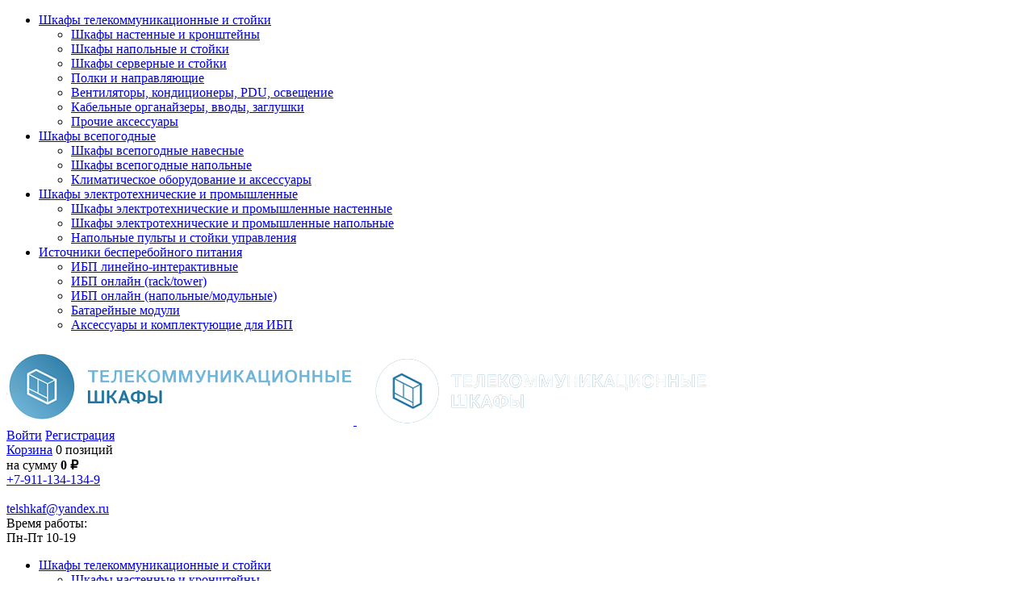

--- FILE ---
content_type: text/html; charset=UTF-8
request_url: http://xn----7sbbrabtbpbedpapeajh1e2a8a0b6c1dg.xn--p1ai/catalog/06_shkafy_elektrotekhnicheskie_i_promyshlennye/01_shkafy_elektrotekhnicheskie_i_promyshlennye_nastennye/01_proizvodstvo_elbox/
body_size: 280824
content:
<!DOCTYPE html>
<html xml:lang="ru" lang="ru">
<head>
	<title>Настенные электротехнические распределительные шкафы Elbox, цены.</title>
	<meta name="description" content="Купить настенные электротехнические распределительные шкафы Elbox по низким ценам." />

	<meta http-equiv="X-UA-Compatible" content="IE=edge" />
	<meta name="viewport" content="user-scalable=no, initial-scale=1.0, maximum-scale=1.0, width=device-width">
	<link rel="shortcut icon" type="image/x-icon" href="/favicon.ico" />
<meta http-equiv="Content-Type" content="text/html; charset=UTF-8" />  
<meta name="robots" content="index, follow" />
<link href="/bitrix/js/ui/bootstrap4/css/bootstrap.css?1723139333182028" type="text/css"  rel="stylesheet" />
<link href="/bitrix/js/ui/fonts/opensans/ui.font.opensans.css?17231393342599" type="text/css"  rel="stylesheet" />
<link href="/bitrix/js/main/popup/dist/main.popup.bundle.css?172313933326345" type="text/css"  rel="stylesheet" />
<link href="/bitrix/templates/.default/components/bitrix/catalog/bootstrap_v4/style.css?1723139330853" type="text/css"  rel="stylesheet" />
<link href="/bitrix/components/bitrix/catalog.smart.filter/templates/bootstrap_v4/style.css?172313933617957" type="text/css"  rel="stylesheet" />
<link href="/bitrix/components/bitrix/catalog.section.list/templates/bootstrap_v4/style.css?17231393352776" type="text/css"  rel="stylesheet" />
<link href="/bitrix/components/bitrix/system.pagenavigation/templates/bootstrap_v4/style.css?1723139335302" type="text/css"  rel="stylesheet" />
<link href="/bitrix/templates/.default/components/bitrix/catalog.item/bootstrap_v4/style.css?172313933026506" type="text/css"  rel="stylesheet" />
<link href="/bitrix/templates/.default/components/bitrix/menu/head_menue_mobile/style.css?17231393303050" type="text/css"  data-template-style="true"  rel="stylesheet" />
<link href="/bitrix/templates/.default/components/bitrix/sale.basket.basket.line/bootstrap_v5/style.css?17231393304718" type="text/css"  data-template-style="true"  rel="stylesheet" />
<link href="/bitrix/templates/.default/components/bitrix/menu/bootstrap_v5/style.css?172313933011894" type="text/css"  data-template-style="true"  rel="stylesheet" />
<link href="/bitrix/components/bitrix/search.title/templates/bootstrap_v4/style.css?1723139339774" type="text/css"  data-template-style="true"  rel="stylesheet" />
<link href="/bitrix/components/bitrix/breadcrumb/templates/universal/style.css?1723139334758" type="text/css"  data-template-style="true"  rel="stylesheet" />
<link href="/bitrix/templates/eshop_bootstrap_v4/styles.css?17231393313149" type="text/css"  data-template-style="true"  rel="stylesheet" />
<link href="/bitrix/templates/eshop_bootstrap_v4/template_styles.css?17231393318962" type="text/css"  data-template-style="true"  rel="stylesheet" />
<script type="text/javascript">if(!window.BX)window.BX={};if(!window.BX.message)window.BX.message=function(mess){if(typeof mess==='object'){for(let i in mess) {BX.message[i]=mess[i];} return true;}};</script>
<script type="text/javascript">(window.BX||top.BX).message({'JS_CORE_LOADING':'Загрузка...','JS_CORE_NO_DATA':'- Нет данных -','JS_CORE_WINDOW_CLOSE':'Закрыть','JS_CORE_WINDOW_EXPAND':'Развернуть','JS_CORE_WINDOW_NARROW':'Свернуть в окно','JS_CORE_WINDOW_SAVE':'Сохранить','JS_CORE_WINDOW_CANCEL':'Отменить','JS_CORE_WINDOW_CONTINUE':'Продолжить','JS_CORE_H':'ч','JS_CORE_M':'м','JS_CORE_S':'с','JSADM_AI_HIDE_EXTRA':'Скрыть лишние','JSADM_AI_ALL_NOTIF':'Показать все','JSADM_AUTH_REQ':'Требуется авторизация!','JS_CORE_WINDOW_AUTH':'Войти','JS_CORE_IMAGE_FULL':'Полный размер'});</script>

<script type="text/javascript" src="/bitrix/js/main/core/core.js?1723139331565408"></script>

<script>BX.setJSList(['/bitrix/js/main/core/core_ajax.js','/bitrix/js/main/core/core_promise.js','/bitrix/js/main/polyfill/promise/js/promise.js','/bitrix/js/main/loadext/loadext.js','/bitrix/js/main/loadext/extension.js','/bitrix/js/main/polyfill/promise/js/promise.js','/bitrix/js/main/polyfill/find/js/find.js','/bitrix/js/main/polyfill/includes/js/includes.js','/bitrix/js/main/polyfill/matches/js/matches.js','/bitrix/js/ui/polyfill/closest/js/closest.js','/bitrix/js/main/polyfill/fill/main.polyfill.fill.js','/bitrix/js/main/polyfill/find/js/find.js','/bitrix/js/main/polyfill/matches/js/matches.js','/bitrix/js/main/polyfill/core/dist/polyfill.bundle.js','/bitrix/js/main/core/core.js','/bitrix/js/main/polyfill/intersectionobserver/js/intersectionobserver.js','/bitrix/js/main/lazyload/dist/lazyload.bundle.js','/bitrix/js/main/polyfill/core/dist/polyfill.bundle.js','/bitrix/js/main/parambag/dist/parambag.bundle.js']);
BX.setCSSList(['/bitrix/js/main/lazyload/dist/lazyload.bundle.css','/bitrix/js/main/parambag/dist/parambag.bundle.css']);</script>
<script type="text/javascript">(window.BX||top.BX).message({'pull_server_enabled':'N','pull_config_timestamp':'0','pull_guest_mode':'N','pull_guest_user_id':'0'});(window.BX||top.BX).message({'PULL_OLD_REVISION':'Для продолжения корректной работы с сайтом необходимо перезагрузить страницу.'});</script>
<script type="text/javascript">(window.BX||top.BX).message({'LANGUAGE_ID':'ru','FORMAT_DATE':'DD.MM.YYYY','FORMAT_DATETIME':'DD.MM.YYYY HH:MI:SS','COOKIE_PREFIX':'BITRIX_SM','SERVER_TZ_OFFSET':'10800','UTF_MODE':'Y','SITE_ID':'s1','SITE_DIR':'/','USER_ID':'','SERVER_TIME':'1769016055','USER_TZ_OFFSET':'0','USER_TZ_AUTO':'Y','bitrix_sessid':'0814c3bea23689f94e5308ac31437d39'});</script>


<script type="text/javascript" src="/bitrix/js/pull/protobuf/protobuf.js?1723139333274055"></script>
<script type="text/javascript" src="/bitrix/js/pull/protobuf/model.js?172313933370928"></script>
<script type="text/javascript" src="/bitrix/js/rest/client/rest.client.js?172313933317414"></script>
<script type="text/javascript" src="/bitrix/js/pull/client/pull.client.js?172313933370757"></script>
<script type="text/javascript" src="/bitrix/js/main/core/core_fx.js?172313933116888"></script>
<script type="text/javascript" src="/bitrix/js/main/jquery/jquery-3.3.1.min.js?172313933386927"></script>
<script type="text/javascript" src="/bitrix/js/ui/bootstrap4/js/bootstrap.js?1723139333123765"></script>
<script type="text/javascript" src="/bitrix/js/main/popup/dist/main.popup.bundle.js?1723139333109107"></script>
<script type="text/javascript" src="/bitrix/js/currency/currency-core/dist/currency-core.bundle.js?17231393335396"></script>
<script type="text/javascript" src="/bitrix/js/currency/core_currency.js?17231393331141"></script>
<script type="text/javascript">
					(function () {
						"use strict";

						var counter = function ()
						{
							var cookie = (function (name) {
								var parts = ("; " + document.cookie).split("; " + name + "=");
								if (parts.length == 2) {
									try {return JSON.parse(decodeURIComponent(parts.pop().split(";").shift()));}
									catch (e) {}
								}
							})("BITRIX_CONVERSION_CONTEXT_s1");

							if (cookie && cookie.EXPIRE >= BX.message("SERVER_TIME"))
								return;

							var request = new XMLHttpRequest();
							request.open("POST", "/bitrix/tools/conversion/ajax_counter.php", true);
							request.setRequestHeader("Content-type", "application/x-www-form-urlencoded");
							request.send(
								"SITE_ID="+encodeURIComponent("s1")+
								"&sessid="+encodeURIComponent(BX.bitrix_sessid())+
								"&HTTP_REFERER="+encodeURIComponent(document.referrer)
							);
						};

						if (window.frameRequestStart === true)
							BX.addCustomEvent("onFrameDataReceived", counter);
						else
							BX.ready(counter);
					})();
				</script>



<script type="text/javascript" src="/bitrix/templates/.default/components/bitrix/menu/head_menue_mobile/script.js?1723139330904"></script>
<script type="text/javascript" src="/bitrix/templates/.default/components/bitrix/sale.basket.basket.line/bootstrap_v5/script.js?17231393305335"></script>
<script type="text/javascript" src="/bitrix/templates/.default/components/bitrix/menu/bootstrap_v5/script.js?17231393306228"></script>
<script type="text/javascript" src="/bitrix/components/bitrix/search.title/script.js?17231393399847"></script>
<script type="text/javascript" src="/bitrix/components/bitrix/catalog.smart.filter/templates/bootstrap_v4/script.js?172313933622277"></script>
<script type="text/javascript" src="/bitrix/templates/.default/components/bitrix/catalog.section/bootstrap_v4/script.js?17231393308289"></script>
<script type="text/javascript" src="/bitrix/templates/.default/components/bitrix/catalog.item/bootstrap_v4/script.js?172313933063259"></script>
<script type="text/javascript">var _ba = _ba || []; _ba.push(["aid", "83aa66a4b43ed1a542f98aac7b2ce7f8"]); _ba.push(["host", "xn----7sbbrabtbpbedpapeajh1e2a8a0b6c1dg.xn--p1ai"]); (function() {var ba = document.createElement("script"); ba.type = "text/javascript"; ba.async = true;ba.src = (document.location.protocol == "https:" ? "https://" : "http://") + "bitrix.info/ba.js";var s = document.getElementsByTagName("script")[0];s.parentNode.insertBefore(ba, s);})();</script>


 

</head>
<body class="bx-background-image bx-theme-blue" >
<div id="panel"></div>
<div class="bx-wrapper" id="bx_eshop_wrap">
	<header class="bx-header">
		<div class="bx-header-section container">
			<!--region bx-header-->
			<div class="row pt-0 pt-md-3 mb-3 align-items-center" style="position: relative;">
						
<div id="menu-container" class="d-md-none">
    <div id="menu-wrapper">
      <div id="hamburger-menu"><span></span><span></span><span></span></div>
      <!-- hamburger-menu -->
    </div>
    <!-- menu-wrapper -->
    <ul class="menu-list accordion">
                      <li id="nav-$itemID" class="toggle accordion-toggle "> 
                 
                 <!--<a class="menu-link" href="javascript:void(0)" >-->
                 <a class="menu-link" href="/catalog/04_shkafy_telekommunikatsionnye_i_stoyki/">
                    Шкафы телекоммуникационные и стойки 
                 </a>
                 <span class="icon-plus"></span>
              </li>
              <!-- accordion-toggle -->

              <ul class="menu-submenu accordion-content">
                <!-- second level-->
                                                 <li>
                    <a class="head" href="/catalog/04_shkafy_telekommunikatsionnye_i_stoyki/01_shkafy_nastennye_i_kronshteyny/">
                                                Шкафы настенные и кронштейны                                        
                    </a>
                </li>
                                  <li>
                    <a class="head" href="/catalog/04_shkafy_telekommunikatsionnye_i_stoyki/02_shkafy_napolnye_i_stoyki/">
                                                Шкафы напольные и стойки                                        
                    </a>
                </li>
                                  <li>
                    <a class="head" href="/catalog/04_shkafy_telekommunikatsionnye_i_stoyki/03_shkafy_servernye_i_stoyki/">
                                                Шкафы серверные и стойки                                        
                    </a>
                </li>
                                                                   <li>
                    <a class="head" href="/catalog/04_shkafy_telekommunikatsionnye_i_stoyki/04_polki_i_napravlyayushchie/">
                                                Полки и направляющие                                        
                    </a>
                </li>
                                  <li>
                    <a class="head" href="/catalog/04_shkafy_telekommunikatsionnye_i_stoyki/05_ventilyatory_konditsionery_pdu_osveshchenie/">
                                                Вентиляторы, кондиционеры, PDU, освещение                                        
                    </a>
                </li>
                                  <li>
                    <a class="head" href="/catalog/04_shkafy_telekommunikatsionnye_i_stoyki/06_kabelnye_organayzery_vvody_zaglushki/">
                                                Кабельные органайзеры, вводы, заглушки                                        
                    </a>
                </li>
                                                                   <li>
                    <a class="head" href="/catalog/04_shkafy_telekommunikatsionnye_i_stoyki/07_prochie_aksecsuary/">
                                                Прочие аксеcсуары                                        
                    </a>
                </li>
                                                </ul>
                              <li id="nav-$itemID" class="toggle accordion-toggle "> 
                 
                 <!--<a class="menu-link" href="javascript:void(0)" >-->
                 <a class="menu-link" href="/catalog/05_shkafy_vsepogodnye/">
                    Шкафы всепогодные 
                 </a>
                 <span class="icon-plus"></span>
              </li>
              <!-- accordion-toggle -->

              <ul class="menu-submenu accordion-content">
                <!-- second level-->
                                                 <li>
                    <a class="head" href="/catalog/05_shkafy_vsepogodnye/01_shkafy_vsepogodnye_navesnye/">
                                                Шкафы всепогодные навесные                                        
                    </a>
                </li>
                                  <li>
                    <a class="head" href="/catalog/05_shkafy_vsepogodnye/02_shkafy_vsepogodnye_napolnye/">
                                                Шкафы всепогодные напольные                                        
                    </a>
                </li>
                                  <li>
                    <a class="head" href="/catalog/05_shkafy_vsepogodnye/03_klimaticheskoe_oborudovanie_i_aksessuary/">
                                                Климатическое оборудование и аксессуары                                        
                    </a>
                </li>
                                                </ul>
                              <li id="nav-$itemID" class="toggle accordion-toggle "> 
                 
                 <!--<a class="menu-link" href="javascript:void(0)" >-->
                 <a class="menu-link" href="/catalog/06_shkafy_elektrotekhnicheskie_i_promyshlennye/">
                    Шкафы электротехнические и промышленные 
                 </a>
                 <span class="icon-plus"></span>
              </li>
              <!-- accordion-toggle -->

              <ul class="menu-submenu accordion-content">
                <!-- second level-->
                                                 <li>
                    <a class="head" href="/catalog/06_shkafy_elektrotekhnicheskie_i_promyshlennye/01_shkafy_elektrotekhnicheskie_i_promyshlennye_nastennye/">
                                                Шкафы  электротехнические и промышленные настенные                                        
                    </a>
                </li>
                                  <li>
                    <a class="head" href="/catalog/06_shkafy_elektrotekhnicheskie_i_promyshlennye/02_shkafy_elektrotekhnicheskie_i_promyshlennye_napolnye/">
                                                Шкафы  электротехнические и промышленные напольные                                        
                    </a>
                </li>
                                                                   <li>
                    <a class="head" href="/catalog/06_shkafy_elektrotekhnicheskie_i_promyshlennye/03_napolnye_pulty_i_stoyki_upravleniya/">
                                                Напольные пульты и стойки управления                                        
                    </a>
                </li>
                                                </ul>
                              <li id="nav-$itemID" class="toggle accordion-toggle "> 
                 
                 <!--<a class="menu-link" href="javascript:void(0)" >-->
                 <a class="menu-link" href="/catalog/15_istochniki_bespereboynogo_pitaniya/">
                    Источники бесперебойного питания 
                 </a>
                 <span class="icon-plus"></span>
              </li>
              <!-- accordion-toggle -->

              <ul class="menu-submenu accordion-content">
                <!-- second level-->
                                                 <li>
                    <a class="head" href="/catalog/15_istochniki_bespereboynogo_pitaniya/01_ibp_lineyno_interaktivnye/">
                                                ИБП линейно-интерактивные                                        
                    </a>
                </li>
                                  <li>
                    <a class="head" href="/catalog/15_istochniki_bespereboynogo_pitaniya/02_ibp_onlayn_rack_tower/">
                                                ИБП онлайн (rack/tower)                                        
                    </a>
                </li>
                                                                   <li>
                    <a class="head" href="/catalog/15_istochniki_bespereboynogo_pitaniya/03_ibp_onlayn_napolnye_modulnye/">
                                                ИБП онлайн (напольные/модульные)                                        
                    </a>
                </li>
                                  <li>
                    <a class="head" href="/catalog/15_istochniki_bespereboynogo_pitaniya/04_batareynye_moduli_dlya_ibp/">
                                                Батарейные модули                                        
                    </a>
                </li>
                                                                   <li>
                    <a class="head" href="/catalog/15_istochniki_bespereboynogo_pitaniya/05_aksessuary_i_komplektuyushchie_dlya_ibp/">
                                                Аксессуары и комплектующие для ИБП                                        
                    </a>
                </li>
                                                </ul>
                          
    </ul>
</div>				<div class="col-12 col-md-auto bx-header-logo">
					<a class="bx-logo-block d-none d-md-block" href="/">
						<img src="/images/logo_retina.png" title="Телекоммуникационные шкафы РФ" alt="Телекоммуникационные шкафы РФ"  />					</a>
					<a class="bx-logo-block d-block d-md-none text-center" href="/">
						<img src="/images/logo_mobile_retina.png"  srcset="/images/logo_mobile_retina.png"  />					</a>
				</div>

				<div class="col-auto d-none d-md-block bx-header-personal">
					<script>
var bx_basketFKauiI = new BitrixSmallCart;
</script>
<div id="bx_basketFKauiI" class="bx-basket bx-opener"><!--'start_frame_cache_bx_basketFKauiI'--><div class="basket-line">
	<div class="mb-1 basket-line-block">
		<script type="text/javascript">bx_basketFKauiI.currentUrl = '%2Fcatalog%2F06_shkafy_elektrotekhnicheskie_i_promyshlennye%2F01_shkafy_elektrotekhnicheskie_i_promyshlennye_nastennye%2F01_proizvodstvo_elbox%2F';</script>			<a class="basket-line-block-icon-profile" href="/login/?login=yes&backurl=%2Fcatalog%2F06_shkafy_elektrotekhnicheskie_i_promyshlennye%2F01_shkafy_elektrotekhnicheskie_i_promyshlennye_nastennye%2F01_proizvodstvo_elbox%2F">Войти</a>
							<a style="margin-right: 0;" href="/login/?register=yes&backurl=%2Fcatalog%2F06_shkafy_elektrotekhnicheskie_i_promyshlennye%2F01_shkafy_elektrotekhnicheskie_i_promyshlennye_nastennye%2F01_proizvodstvo_elbox%2F">Регистрация</a>
							</div>

	<div class="basket-line-block">
					<a class="basket-line-block-icon-cart" href="/personal/cart/">Корзина</a>
			0 позиций					<br />
					<span>
						на сумму <strong>0 &#8381;</strong>
					</span>
						</div>
</div><!--'end_frame_cache_bx_basketFKauiI'--></div>
<script type="text/javascript">
	bx_basketFKauiI.siteId       = 's1';
	bx_basketFKauiI.cartId       = 'bx_basketFKauiI';
	bx_basketFKauiI.ajaxPath     = '/bitrix/components/bitrix/sale.basket.basket.line/ajax.php';
	bx_basketFKauiI.templateName = 'bootstrap_v5';
	bx_basketFKauiI.arParams     =  {'PATH_TO_BASKET':'/personal/cart/','PATH_TO_PERSONAL':'/personal/','SHOW_PERSONAL_LINK':'N','SHOW_NUM_PRODUCTS':'Y','SHOW_TOTAL_PRICE':'Y','SHOW_PRODUCTS':'N','POSITION_FIXED':'N','SHOW_AUTHOR':'Y','PATH_TO_REGISTER':'/login/','PATH_TO_PROFILE':'/personal/','CACHE_TYPE':'A','PATH_TO_ORDER':'/personal/order/make/','HIDE_ON_BASKET_PAGES':'Y','SHOW_EMPTY_VALUES':'Y','SHOW_REGISTRATION':'Y','PATH_TO_AUTHORIZE':'/login/','SHOW_DELAY':'Y','SHOW_NOTAVAIL':'Y','SHOW_IMAGE':'Y','SHOW_PRICE':'Y','SHOW_SUMMARY':'Y','POSITION_VERTICAL':'top','POSITION_HORIZONTAL':'right','MAX_IMAGE_SIZE':'70','AJAX':'N','~PATH_TO_BASKET':'/personal/cart/','~PATH_TO_PERSONAL':'/personal/','~SHOW_PERSONAL_LINK':'N','~SHOW_NUM_PRODUCTS':'Y','~SHOW_TOTAL_PRICE':'Y','~SHOW_PRODUCTS':'N','~POSITION_FIXED':'N','~SHOW_AUTHOR':'Y','~PATH_TO_REGISTER':'/login/','~PATH_TO_PROFILE':'/personal/','~CACHE_TYPE':'A','~PATH_TO_ORDER':'/personal/order/make/','~HIDE_ON_BASKET_PAGES':'Y','~SHOW_EMPTY_VALUES':'Y','~SHOW_REGISTRATION':'Y','~PATH_TO_AUTHORIZE':'/login/','~SHOW_DELAY':'Y','~SHOW_NOTAVAIL':'Y','~SHOW_IMAGE':'Y','~SHOW_PRICE':'Y','~SHOW_SUMMARY':'Y','~POSITION_VERTICAL':'top','~POSITION_HORIZONTAL':'right','~MAX_IMAGE_SIZE':'70','~AJAX':'N','cartId':'bx_basketFKauiI'}; // TODO \Bitrix\Main\Web\Json::encode
	bx_basketFKauiI.closeMessage = 'Скрыть';
	bx_basketFKauiI.openMessage  = 'Раскрыть';
	bx_basketFKauiI.activate();
</script>				</div>

				<div class="col bx-header-contact">
					<div class="d-flex align-items-center justify-content-between justify-content-md-center flex-column flex-sm-row flex-md-column flex-lg-row">
						<div class="p-lg-3 p-1">
							<div class="bx-header-phone-block">
								<i class="bx-header-phone-icon"></i>
								<span class="bx-header-phone-number">
									<a href="tel:+79111341349">+7-911-134-134-9</a><br>								</span><br>

							</div>

						</div>
						<div class="p-lg-3 p-1">
							<div class="bx-header-worktime">

								<span class="bx-header-phone-number">
									<a href="mailto:telshkaf@yandex.ru">telshkaf@yandex.ru</a><br>
								</span>
								<div class="bx-worktime-title">Время работы:</div>
								<div class="bx-worktime-schedule">

									Пн-Пт 10-19								</div>
							</div>
						</div>
					</div>
				</div>
			</div>
			<!--endregion-->

			<!--region menu-->
			<div class="row mb-4 d-none d-md-block">
				<div class="col">
					<div class="bx-top-nav bx-blue" id="catalog_menu_XEVOpk">
	<nav class="bx-top-nav-container" id="cont_catalog_menu_XEVOpk">
		<ul class="bx-nav-list-1-lvl" id="ul_catalog_menu_XEVOpk">
					<li
				class="bx-nav-1-lvl bx-nav-list-3-col bx-nav-parent"
				onmouseover="BX.CatalogMenu.itemOver(this);"
				onmouseout="BX.CatalogMenu.itemOut(this)"
									data-role="bx-menu-item"
					onclick="if (BX.hasClass(document.documentElement, 'bx-touch')) obj_catalog_menu_XEVOpk.clickInMobile(this, event);"
							>
				<a
					class="bx-nav-1-lvl-link"
					href="/catalog/04_shkafy_telekommunikatsionnye_i_stoyki/"
									>
					<span class="bx-nav-1-lvl-link-text">
						Шкафы телекоммуникационные и стойки						 <i class="bx-nav-angle-bottom"></i>					</span>
				</a>
									<span class="bx-nav-parent-arrow" onclick="obj_catalog_menu_XEVOpk.toggleInMobile(this)"><i class="bx-nav-angle-bottom"></i></span> <!-- for mobile -->
					<div class="bx-nav-2-lvl-container">
													<ul class="bx-nav-list-2-lvl">
							  <!-- second level-->
								<li class="bx-nav-2-lvl">
									<a class="bx-nav-2-lvl-link"
										href="/catalog/04_shkafy_telekommunikatsionnye_i_stoyki/01_shkafy_nastennye_i_kronshteyny/"
																				data-picture=""
																			>
										<span class="bx-nav-2-lvl-link-text">Шкафы настенные и кронштейны</span>
									</a>
																	<ul class="bx-nav-list-3-lvl">
										<!-- third level-->
										<li class="bx-nav-3-lvl">
											<a
												class="bx-nav-3-lvl-link"
												href="/catalog/04_shkafy_telekommunikatsionnye_i_stoyki/01_shkafy_nastennye_i_kronshteyny/01_proizvodstvo_tsmo/"
																								data-picture=""
																							>
												<span class="bx-nav-3-lvl-link-text">Производство ЦМО</span>
											</a>
										</li>
										<!-- third level-->
										<li class="bx-nav-3-lvl">
											<a
												class="bx-nav-3-lvl-link"
												href="/catalog/04_shkafy_telekommunikatsionnye_i_stoyki/01_shkafy_nastennye_i_kronshteyny/02_proizvodstvo_rittal/"
																								data-picture=""
																							>
												<span class="bx-nav-3-lvl-link-text">Производство Rittal</span>
											</a>
										</li>
										<!-- third level-->
										<li class="bx-nav-3-lvl">
											<a
												class="bx-nav-3-lvl-link"
												href="/catalog/04_shkafy_telekommunikatsionnye_i_stoyki/01_shkafy_nastennye_i_kronshteyny/03_proizvodstvo_itk/"
																								data-picture=""
																							>
												<span class="bx-nav-3-lvl-link-text">Производство ИТК</span>
											</a>
										</li>
										<!-- third level-->
										<li class="bx-nav-3-lvl">
											<a
												class="bx-nav-3-lvl-link"
												href="/catalog/04_shkafy_telekommunikatsionnye_i_stoyki/01_shkafy_nastennye_i_kronshteyny/04_proizvodstvo_hyperline/"
																								data-picture=""
																							>
												<span class="bx-nav-3-lvl-link-text">Производство Hyperline</span>
											</a>
										</li>
										<!-- third level-->
										<li class="bx-nav-3-lvl">
											<a
												class="bx-nav-3-lvl-link"
												href="/catalog/04_shkafy_telekommunikatsionnye_i_stoyki/01_shkafy_nastennye_i_kronshteyny/05_proizvodstvo_cabeus/"
																								data-picture=""
																							>
												<span class="bx-nav-3-lvl-link-text">Производство Cabeus</span>
											</a>
										</li>
										<!-- third level-->
										<li class="bx-nav-3-lvl">
											<a
												class="bx-nav-3-lvl-link"
												href="/catalog/04_shkafy_telekommunikatsionnye_i_stoyki/01_shkafy_nastennye_i_kronshteyny/06_proizvodstvo_dkc/"
																								data-picture=""
																							>
												<span class="bx-nav-3-lvl-link-text">Производство DKC</span>
											</a>
										</li>
										<!-- third level-->
										<li class="bx-nav-3-lvl">
											<a
												class="bx-nav-3-lvl-link"
												href="/catalog/04_shkafy_telekommunikatsionnye_i_stoyki/01_shkafy_nastennye_i_kronshteyny/07_proizvodstvo_zpas/"
																								data-picture=""
																							>
												<span class="bx-nav-3-lvl-link-text">Производство ZPAS</span>
											</a>
										</li>
										<!-- third level-->
										<li class="bx-nav-3-lvl">
											<a
												class="bx-nav-3-lvl-link"
												href="/catalog/04_shkafy_telekommunikatsionnye_i_stoyki/01_shkafy_nastennye_i_kronshteyny/08_proizvodstvo_ssd/"
																								data-picture=""
																							>
												<span class="bx-nav-3-lvl-link-text">Производство ССД</span>
											</a>
										</li>
										<!-- third level-->
										<li class="bx-nav-3-lvl">
											<a
												class="bx-nav-3-lvl-link"
												href="/catalog/04_shkafy_telekommunikatsionnye_i_stoyki/01_shkafy_nastennye_i_kronshteyny/09_proizvodstvo_netlan/"
																								data-picture=""
																							>
												<span class="bx-nav-3-lvl-link-text">Производство NETLAN</span>
											</a>
										</li>
										<!-- third level-->
										<li class="bx-nav-3-lvl">
											<a
												class="bx-nav-3-lvl-link"
												href="/catalog/04_shkafy_telekommunikatsionnye_i_stoyki/01_shkafy_nastennye_i_kronshteyny/10_proizvodstvo_tlk/"
																								data-picture=""
																							>
												<span class="bx-nav-3-lvl-link-text">Производство TLK</span>
											</a>
										</li>
										<!-- third level-->
										<li class="bx-nav-3-lvl">
											<a
												class="bx-nav-3-lvl-link"
												href="/catalog/04_shkafy_telekommunikatsionnye_i_stoyki/01_shkafy_nastennye_i_kronshteyny/11_proizvodstvo_wrline/"
																								data-picture=""
																							>
												<span class="bx-nav-3-lvl-link-text">Производство WRLine</span>
											</a>
										</li>
										<!-- third level-->
										<li class="bx-nav-3-lvl">
											<a
												class="bx-nav-3-lvl-link"
												href="/catalog/04_shkafy_telekommunikatsionnye_i_stoyki/01_shkafy_nastennye_i_kronshteyny/12_proizvodstvo_datarex/"
																								data-picture=""
																							>
												<span class="bx-nav-3-lvl-link-text">Производство Datarex</span>
											</a>
										</li>
										<!-- third level-->
										<li class="bx-nav-3-lvl">
											<a
												class="bx-nav-3-lvl-link"
												href="/catalog/04_shkafy_telekommunikatsionnye_i_stoyki/01_shkafy_nastennye_i_kronshteyny/13_proizvodstvo_ekf/"
																								data-picture=""
																							>
												<span class="bx-nav-3-lvl-link-text">Производство EKF</span>
											</a>
										</li>
																		</ul>
																</li>
							  <!-- second level-->
								<li class="bx-nav-2-lvl">
									<a class="bx-nav-2-lvl-link"
										href="/catalog/04_shkafy_telekommunikatsionnye_i_stoyki/02_shkafy_napolnye_i_stoyki/"
																				data-picture=""
																			>
										<span class="bx-nav-2-lvl-link-text">Шкафы напольные и стойки</span>
									</a>
																	<ul class="bx-nav-list-3-lvl">
										<!-- third level-->
										<li class="bx-nav-3-lvl">
											<a
												class="bx-nav-3-lvl-link"
												href="/catalog/04_shkafy_telekommunikatsionnye_i_stoyki/02_shkafy_napolnye_i_stoyki/01_proizvodstvo_tsmo_1/"
																								data-picture=""
																							>
												<span class="bx-nav-3-lvl-link-text">Производство ЦМО</span>
											</a>
										</li>
										<!-- third level-->
										<li class="bx-nav-3-lvl">
											<a
												class="bx-nav-3-lvl-link"
												href="/catalog/04_shkafy_telekommunikatsionnye_i_stoyki/02_shkafy_napolnye_i_stoyki/02_proizvodstvo_rittal_/"
																								data-picture=""
																							>
												<span class="bx-nav-3-lvl-link-text">Производство Rittal </span>
											</a>
										</li>
										<!-- third level-->
										<li class="bx-nav-3-lvl">
											<a
												class="bx-nav-3-lvl-link"
												href="/catalog/04_shkafy_telekommunikatsionnye_i_stoyki/02_shkafy_napolnye_i_stoyki/03_proizvodstvo_itk_1/"
																								data-picture=""
																							>
												<span class="bx-nav-3-lvl-link-text">Производство ИТК</span>
											</a>
										</li>
										<!-- third level-->
										<li class="bx-nav-3-lvl">
											<a
												class="bx-nav-3-lvl-link"
												href="/catalog/04_shkafy_telekommunikatsionnye_i_stoyki/02_shkafy_napolnye_i_stoyki/04_proizvodstvo_hyperline_1/"
																								data-picture=""
																							>
												<span class="bx-nav-3-lvl-link-text">Производство Hyperline</span>
											</a>
										</li>
										<!-- third level-->
										<li class="bx-nav-3-lvl">
											<a
												class="bx-nav-3-lvl-link"
												href="/catalog/04_shkafy_telekommunikatsionnye_i_stoyki/02_shkafy_napolnye_i_stoyki/05_proizvodstvo_cabeus_1/"
																								data-picture=""
																							>
												<span class="bx-nav-3-lvl-link-text">Производство Cabeus</span>
											</a>
										</li>
										<!-- third level-->
										<li class="bx-nav-3-lvl">
											<a
												class="bx-nav-3-lvl-link"
												href="/catalog/04_shkafy_telekommunikatsionnye_i_stoyki/02_shkafy_napolnye_i_stoyki/06_proizvodstvo_dkc_1/"
																								data-picture=""
																							>
												<span class="bx-nav-3-lvl-link-text">Производство DKC</span>
											</a>
										</li>
										<!-- third level-->
										<li class="bx-nav-3-lvl">
											<a
												class="bx-nav-3-lvl-link"
												href="/catalog/04_shkafy_telekommunikatsionnye_i_stoyki/02_shkafy_napolnye_i_stoyki/07_proizvodstvo_zpas_1/"
																								data-picture=""
																							>
												<span class="bx-nav-3-lvl-link-text">Производство ZPAS</span>
											</a>
										</li>
										<!-- third level-->
										<li class="bx-nav-3-lvl">
											<a
												class="bx-nav-3-lvl-link"
												href="/catalog/04_shkafy_telekommunikatsionnye_i_stoyki/02_shkafy_napolnye_i_stoyki/08_proizvodstvo_ssd_1/"
																								data-picture=""
																							>
												<span class="bx-nav-3-lvl-link-text">Производство ССД</span>
											</a>
										</li>
										<!-- third level-->
										<li class="bx-nav-3-lvl">
											<a
												class="bx-nav-3-lvl-link"
												href="/catalog/04_shkafy_telekommunikatsionnye_i_stoyki/02_shkafy_napolnye_i_stoyki/09_proizvodstvo_tlk/"
																								data-picture=""
																							>
												<span class="bx-nav-3-lvl-link-text">Производство TLK</span>
											</a>
										</li>
										<!-- third level-->
										<li class="bx-nav-3-lvl">
											<a
												class="bx-nav-3-lvl-link"
												href="/catalog/04_shkafy_telekommunikatsionnye_i_stoyki/02_shkafy_napolnye_i_stoyki/10_proizvodstvo_wrline/"
																								data-picture=""
																							>
												<span class="bx-nav-3-lvl-link-text">Производство WRLine</span>
											</a>
										</li>
										<!-- third level-->
										<li class="bx-nav-3-lvl">
											<a
												class="bx-nav-3-lvl-link"
												href="/catalog/04_shkafy_telekommunikatsionnye_i_stoyki/02_shkafy_napolnye_i_stoyki/12_proizvodstvo_netlan/"
																								data-picture=""
																							>
												<span class="bx-nav-3-lvl-link-text">Производство NETLAN</span>
											</a>
										</li>
										<!-- third level-->
										<li class="bx-nav-3-lvl">
											<a
												class="bx-nav-3-lvl-link"
												href="/catalog/04_shkafy_telekommunikatsionnye_i_stoyki/02_shkafy_napolnye_i_stoyki/11_proizvodstvo_datarex/"
																								data-picture=""
																							>
												<span class="bx-nav-3-lvl-link-text">Производство Datarex</span>
											</a>
										</li>
																		</ul>
																</li>
							  <!-- second level-->
								<li class="bx-nav-2-lvl">
									<a class="bx-nav-2-lvl-link"
										href="/catalog/04_shkafy_telekommunikatsionnye_i_stoyki/03_shkafy_servernye_i_stoyki/"
																				data-picture=""
																			>
										<span class="bx-nav-2-lvl-link-text">Шкафы серверные и стойки</span>
									</a>
																	<ul class="bx-nav-list-3-lvl">
										<!-- third level-->
										<li class="bx-nav-3-lvl">
											<a
												class="bx-nav-3-lvl-link"
												href="/catalog/04_shkafy_telekommunikatsionnye_i_stoyki/03_shkafy_servernye_i_stoyki/01_proizvodstvo_tsmo_2/"
																								data-picture=""
																							>
												<span class="bx-nav-3-lvl-link-text">Производство ЦМО</span>
											</a>
										</li>
										<!-- third level-->
										<li class="bx-nav-3-lvl">
											<a
												class="bx-nav-3-lvl-link"
												href="/catalog/04_shkafy_telekommunikatsionnye_i_stoyki/03_shkafy_servernye_i_stoyki/02_proizvodstvo_rittal_1/"
																								data-picture=""
																							>
												<span class="bx-nav-3-lvl-link-text">Производство Rittal</span>
											</a>
										</li>
										<!-- third level-->
										<li class="bx-nav-3-lvl">
											<a
												class="bx-nav-3-lvl-link"
												href="/catalog/04_shkafy_telekommunikatsionnye_i_stoyki/03_shkafy_servernye_i_stoyki/03_proizvodstvo_itk_2/"
																								data-picture=""
																							>
												<span class="bx-nav-3-lvl-link-text">Производство ИТК</span>
											</a>
										</li>
										<!-- third level-->
										<li class="bx-nav-3-lvl">
											<a
												class="bx-nav-3-lvl-link"
												href="/catalog/04_shkafy_telekommunikatsionnye_i_stoyki/03_shkafy_servernye_i_stoyki/05_proizvodstvo_zpas/"
																								data-picture=""
																							>
												<span class="bx-nav-3-lvl-link-text">Производство ZPAS</span>
											</a>
										</li>
										<!-- third level-->
										<li class="bx-nav-3-lvl">
											<a
												class="bx-nav-3-lvl-link"
												href="/catalog/04_shkafy_telekommunikatsionnye_i_stoyki/03_shkafy_servernye_i_stoyki/04_proizvodstvo_hyperline_/"
																								data-picture=""
																							>
												<span class="bx-nav-3-lvl-link-text">Производство Hyperline </span>
											</a>
										</li>
										<!-- third level-->
										<li class="bx-nav-3-lvl">
											<a
												class="bx-nav-3-lvl-link"
												href="/catalog/04_shkafy_telekommunikatsionnye_i_stoyki/03_shkafy_servernye_i_stoyki/06_proizvodstvo_ssd/"
																								data-picture=""
																							>
												<span class="bx-nav-3-lvl-link-text">Производство ССД</span>
											</a>
										</li>
										<!-- third level-->
										<li class="bx-nav-3-lvl">
											<a
												class="bx-nav-3-lvl-link"
												href="/catalog/04_shkafy_telekommunikatsionnye_i_stoyki/03_shkafy_servernye_i_stoyki/07_proizvodstvo_tlk/"
																								data-picture=""
																							>
												<span class="bx-nav-3-lvl-link-text">Производство TLK</span>
											</a>
										</li>
																		</ul>
																</li>
														</ul>
													<ul class="bx-nav-list-2-lvl">
							  <!-- second level-->
								<li class="bx-nav-2-lvl">
									<a class="bx-nav-2-lvl-link"
										href="/catalog/04_shkafy_telekommunikatsionnye_i_stoyki/04_polki_i_napravlyayushchie/"
																				data-picture=""
																			>
										<span class="bx-nav-2-lvl-link-text">Полки и направляющие</span>
									</a>
																	<ul class="bx-nav-list-3-lvl">
										<!-- third level-->
										<li class="bx-nav-3-lvl">
											<a
												class="bx-nav-3-lvl-link"
												href="/catalog/04_shkafy_telekommunikatsionnye_i_stoyki/04_polki_i_napravlyayushchie/11_proizvodstvo_ssd/"
																								data-picture=""
																							>
												<span class="bx-nav-3-lvl-link-text">Производство ССД</span>
											</a>
										</li>
										<!-- third level-->
										<li class="bx-nav-3-lvl">
											<a
												class="bx-nav-3-lvl-link"
												href="/catalog/04_shkafy_telekommunikatsionnye_i_stoyki/04_polki_i_napravlyayushchie/01_proizvodstvo_tsmo_3/"
																								data-picture=""
																							>
												<span class="bx-nav-3-lvl-link-text">Производство ЦМО</span>
											</a>
										</li>
										<!-- third level-->
										<li class="bx-nav-3-lvl">
											<a
												class="bx-nav-3-lvl-link"
												href="/catalog/04_shkafy_telekommunikatsionnye_i_stoyki/04_polki_i_napravlyayushchie/02_proizvodstvo_rittal_2/"
																								data-picture=""
																							>
												<span class="bx-nav-3-lvl-link-text">Производство Rittal</span>
											</a>
										</li>
										<!-- third level-->
										<li class="bx-nav-3-lvl">
											<a
												class="bx-nav-3-lvl-link"
												href="/catalog/04_shkafy_telekommunikatsionnye_i_stoyki/04_polki_i_napravlyayushchie/03_proizvodstvo_itk_3/"
																								data-picture=""
																							>
												<span class="bx-nav-3-lvl-link-text">Производство ИТК</span>
											</a>
										</li>
										<!-- third level-->
										<li class="bx-nav-3-lvl">
											<a
												class="bx-nav-3-lvl-link"
												href="/catalog/04_shkafy_telekommunikatsionnye_i_stoyki/04_polki_i_napravlyayushchie/04_proizvodstvo_hyperline_2/"
																								data-picture=""
																							>
												<span class="bx-nav-3-lvl-link-text">Производство Hyperline</span>
											</a>
										</li>
										<!-- third level-->
										<li class="bx-nav-3-lvl">
											<a
												class="bx-nav-3-lvl-link"
												href="/catalog/04_shkafy_telekommunikatsionnye_i_stoyki/04_polki_i_napravlyayushchie/06_proizvodstvo_cabeus/"
																								data-picture=""
																							>
												<span class="bx-nav-3-lvl-link-text">Производство Cabeus</span>
											</a>
										</li>
										<!-- third level-->
										<li class="bx-nav-3-lvl">
											<a
												class="bx-nav-3-lvl-link"
												href="/catalog/04_shkafy_telekommunikatsionnye_i_stoyki/04_polki_i_napravlyayushchie/07_proizvodstvo_dkc/"
																								data-picture=""
																							>
												<span class="bx-nav-3-lvl-link-text">Производство DKC</span>
											</a>
										</li>
										<!-- third level-->
										<li class="bx-nav-3-lvl">
											<a
												class="bx-nav-3-lvl-link"
												href="/catalog/04_shkafy_telekommunikatsionnye_i_stoyki/04_polki_i_napravlyayushchie/08_proizvodstvo_zpas/"
																								data-picture=""
																							>
												<span class="bx-nav-3-lvl-link-text">Производство ZPAS</span>
											</a>
										</li>
										<!-- third level-->
										<li class="bx-nav-3-lvl">
											<a
												class="bx-nav-3-lvl-link"
												href="/catalog/04_shkafy_telekommunikatsionnye_i_stoyki/04_polki_i_napravlyayushchie/09_proizvodstvo_tlk_1/"
																								data-picture=""
																							>
												<span class="bx-nav-3-lvl-link-text">Производство TLK</span>
											</a>
										</li>
										<!-- third level-->
										<li class="bx-nav-3-lvl">
											<a
												class="bx-nav-3-lvl-link"
												href="/catalog/04_shkafy_telekommunikatsionnye_i_stoyki/04_polki_i_napravlyayushchie/10_proizvodstvo_datarex_1/"
																								data-picture=""
																							>
												<span class="bx-nav-3-lvl-link-text">Производство Datarex</span>
											</a>
										</li>
																		</ul>
																</li>
							  <!-- second level-->
								<li class="bx-nav-2-lvl">
									<a class="bx-nav-2-lvl-link"
										href="/catalog/04_shkafy_telekommunikatsionnye_i_stoyki/05_ventilyatory_konditsionery_pdu_osveshchenie/"
																				data-picture=""
																			>
										<span class="bx-nav-2-lvl-link-text">Вентиляторы, кондиционеры, PDU, освещение</span>
									</a>
																	<ul class="bx-nav-list-3-lvl">
										<!-- third level-->
										<li class="bx-nav-3-lvl">
											<a
												class="bx-nav-3-lvl-link"
												href="/catalog/04_shkafy_telekommunikatsionnye_i_stoyki/05_ventilyatory_konditsionery_pdu_osveshchenie/12_proizvodstvo_ssd/"
																								data-picture=""
																							>
												<span class="bx-nav-3-lvl-link-text">Производство ССД</span>
											</a>
										</li>
										<!-- third level-->
										<li class="bx-nav-3-lvl">
											<a
												class="bx-nav-3-lvl-link"
												href="/catalog/04_shkafy_telekommunikatsionnye_i_stoyki/05_ventilyatory_konditsionery_pdu_osveshchenie/13_proizvodstvo_raktek/"
																								data-picture=""
																							>
												<span class="bx-nav-3-lvl-link-text">Производство RakTek</span>
											</a>
										</li>
										<!-- third level-->
										<li class="bx-nav-3-lvl">
											<a
												class="bx-nav-3-lvl-link"
												href="/catalog/04_shkafy_telekommunikatsionnye_i_stoyki/05_ventilyatory_konditsionery_pdu_osveshchenie/01_proizvodstvo_tsmo_4/"
																								data-picture=""
																							>
												<span class="bx-nav-3-lvl-link-text">Производство ЦМО</span>
											</a>
										</li>
										<!-- third level-->
										<li class="bx-nav-3-lvl">
											<a
												class="bx-nav-3-lvl-link"
												href="/catalog/04_shkafy_telekommunikatsionnye_i_stoyki/05_ventilyatory_konditsionery_pdu_osveshchenie/02_proizvodstvo_rem/"
																								data-picture=""
																							>
												<span class="bx-nav-3-lvl-link-text">Производство REM</span>
											</a>
										</li>
										<!-- third level-->
										<li class="bx-nav-3-lvl">
											<a
												class="bx-nav-3-lvl-link"
												href="/catalog/04_shkafy_telekommunikatsionnye_i_stoyki/05_ventilyatory_konditsionery_pdu_osveshchenie/03_proizvodstvo_rittal/"
																								data-picture=""
																							>
												<span class="bx-nav-3-lvl-link-text">Производство Rittal</span>
											</a>
										</li>
										<!-- third level-->
										<li class="bx-nav-3-lvl">
											<a
												class="bx-nav-3-lvl-link"
												href="/catalog/04_shkafy_telekommunikatsionnye_i_stoyki/05_ventilyatory_konditsionery_pdu_osveshchenie/04_proizvodstvo_itk/"
																								data-picture=""
																							>
												<span class="bx-nav-3-lvl-link-text">Производство ИТК</span>
											</a>
										</li>
										<!-- third level-->
										<li class="bx-nav-3-lvl">
											<a
												class="bx-nav-3-lvl-link"
												href="/catalog/04_shkafy_telekommunikatsionnye_i_stoyki/05_ventilyatory_konditsionery_pdu_osveshchenie/05_proizvodstvo_hyperline_/"
																								data-picture=""
																							>
												<span class="bx-nav-3-lvl-link-text">Производство Hyperline </span>
											</a>
										</li>
										<!-- third level-->
										<li class="bx-nav-3-lvl">
											<a
												class="bx-nav-3-lvl-link"
												href="/catalog/04_shkafy_telekommunikatsionnye_i_stoyki/05_ventilyatory_konditsionery_pdu_osveshchenie/06_proizvodstvo_cabeus_1/"
																								data-picture=""
																							>
												<span class="bx-nav-3-lvl-link-text">Производство Cabeus</span>
											</a>
										</li>
										<!-- third level-->
										<li class="bx-nav-3-lvl">
											<a
												class="bx-nav-3-lvl-link"
												href="/catalog/04_shkafy_telekommunikatsionnye_i_stoyki/05_ventilyatory_konditsionery_pdu_osveshchenie/07_proizvodstvo_dkc_1/"
																								data-picture=""
																							>
												<span class="bx-nav-3-lvl-link-text">Производство DKC</span>
											</a>
										</li>
										<!-- third level-->
										<li class="bx-nav-3-lvl">
											<a
												class="bx-nav-3-lvl-link"
												href="/catalog/04_shkafy_telekommunikatsionnye_i_stoyki/05_ventilyatory_konditsionery_pdu_osveshchenie/08_proizvodstvo_zpas_1/"
																								data-picture=""
																							>
												<span class="bx-nav-3-lvl-link-text">Производство ZPAS</span>
											</a>
										</li>
										<!-- third level-->
										<li class="bx-nav-3-lvl">
											<a
												class="bx-nav-3-lvl-link"
												href="/catalog/04_shkafy_telekommunikatsionnye_i_stoyki/05_ventilyatory_konditsionery_pdu_osveshchenie/09_proizvodstvo_bonch_ats/"
																								data-picture=""
																							>
												<span class="bx-nav-3-lvl-link-text">Производство BONCH-ATS</span>
											</a>
										</li>
										<!-- third level-->
										<li class="bx-nav-3-lvl">
											<a
												class="bx-nav-3-lvl-link"
												href="/catalog/04_shkafy_telekommunikatsionnye_i_stoyki/05_ventilyatory_konditsionery_pdu_osveshchenie/10_proizvodstvo_tlk_1/"
																								data-picture=""
																							>
												<span class="bx-nav-3-lvl-link-text">Производство TLK</span>
											</a>
										</li>
										<!-- third level-->
										<li class="bx-nav-3-lvl">
											<a
												class="bx-nav-3-lvl-link"
												href="/catalog/04_shkafy_telekommunikatsionnye_i_stoyki/05_ventilyatory_konditsionery_pdu_osveshchenie/11_proizvodstvo_datarex_1/"
																								data-picture=""
																							>
												<span class="bx-nav-3-lvl-link-text">Производство Datarex</span>
											</a>
										</li>
										<!-- third level-->
										<li class="bx-nav-3-lvl">
											<a
												class="bx-nav-3-lvl-link"
												href="/catalog/04_shkafy_telekommunikatsionnye_i_stoyki/05_ventilyatory_konditsionery_pdu_osveshchenie/15_proizvodstvo_smartwatt/"
																								data-picture=""
																							>
												<span class="bx-nav-3-lvl-link-text">Производство SMARTWATT</span>
											</a>
										</li>
										<!-- third level-->
										<li class="bx-nav-3-lvl">
											<a
												class="bx-nav-3-lvl-link"
												href="/catalog/04_shkafy_telekommunikatsionnye_i_stoyki/05_ventilyatory_konditsionery_pdu_osveshchenie/14_proizvodstvo_ekf/"
																								data-picture=""
																							>
												<span class="bx-nav-3-lvl-link-text">Производство EKF</span>
											</a>
										</li>
																		</ul>
																</li>
							  <!-- second level-->
								<li class="bx-nav-2-lvl">
									<a class="bx-nav-2-lvl-link"
										href="/catalog/04_shkafy_telekommunikatsionnye_i_stoyki/06_kabelnye_organayzery_vvody_zaglushki/"
																				data-picture=""
																			>
										<span class="bx-nav-2-lvl-link-text">Кабельные органайзеры, вводы, заглушки</span>
									</a>
																	<ul class="bx-nav-list-3-lvl">
										<!-- third level-->
										<li class="bx-nav-3-lvl">
											<a
												class="bx-nav-3-lvl-link"
												href="/catalog/04_shkafy_telekommunikatsionnye_i_stoyki/06_kabelnye_organayzery_vvody_zaglushki/12_proizvodstvo_ssd_1/"
																								data-picture=""
																							>
												<span class="bx-nav-3-lvl-link-text">Производство ССД</span>
											</a>
										</li>
										<!-- third level-->
										<li class="bx-nav-3-lvl">
											<a
												class="bx-nav-3-lvl-link"
												href="/catalog/04_shkafy_telekommunikatsionnye_i_stoyki/06_kabelnye_organayzery_vvody_zaglushki/01_proizvodstvo_tsmo_5/"
																								data-picture=""
																							>
												<span class="bx-nav-3-lvl-link-text">Производство ЦМО</span>
											</a>
										</li>
										<!-- third level-->
										<li class="bx-nav-3-lvl">
											<a
												class="bx-nav-3-lvl-link"
												href="/catalog/04_shkafy_telekommunikatsionnye_i_stoyki/06_kabelnye_organayzery_vvody_zaglushki/02_proizvodstvo_rittal_3/"
																								data-picture=""
																							>
												<span class="bx-nav-3-lvl-link-text">Производство Rittal</span>
											</a>
										</li>
										<!-- third level-->
										<li class="bx-nav-3-lvl">
											<a
												class="bx-nav-3-lvl-link"
												href="/catalog/04_shkafy_telekommunikatsionnye_i_stoyki/06_kabelnye_organayzery_vvody_zaglushki/03_proizvodstvo_itk_4/"
																								data-picture=""
																							>
												<span class="bx-nav-3-lvl-link-text">Производство ИТК</span>
											</a>
										</li>
										<!-- third level-->
										<li class="bx-nav-3-lvl">
											<a
												class="bx-nav-3-lvl-link"
												href="/catalog/04_shkafy_telekommunikatsionnye_i_stoyki/06_kabelnye_organayzery_vvody_zaglushki/04_proizvodstvo_hyperline_3/"
																								data-picture=""
																							>
												<span class="bx-nav-3-lvl-link-text">Производство Hyperline</span>
											</a>
										</li>
										<!-- third level-->
										<li class="bx-nav-3-lvl">
											<a
												class="bx-nav-3-lvl-link"
												href="/catalog/04_shkafy_telekommunikatsionnye_i_stoyki/06_kabelnye_organayzery_vvody_zaglushki/05_proizvodstvo_lan_yunion/"
																								data-picture=""
																							>
												<span class="bx-nav-3-lvl-link-text">Производство Лан Юнион</span>
											</a>
										</li>
										<!-- third level-->
										<li class="bx-nav-3-lvl">
											<a
												class="bx-nav-3-lvl-link"
												href="/catalog/04_shkafy_telekommunikatsionnye_i_stoyki/06_kabelnye_organayzery_vvody_zaglushki/06_proizvodstvo_cabeus_2/"
																								data-picture=""
																							>
												<span class="bx-nav-3-lvl-link-text">Производство Cabeus</span>
											</a>
										</li>
										<!-- third level-->
										<li class="bx-nav-3-lvl">
											<a
												class="bx-nav-3-lvl-link"
												href="/catalog/04_shkafy_telekommunikatsionnye_i_stoyki/06_kabelnye_organayzery_vvody_zaglushki/07_proizvodstvo_dkc_2/"
																								data-picture=""
																							>
												<span class="bx-nav-3-lvl-link-text">Производство DKC</span>
											</a>
										</li>
										<!-- third level-->
										<li class="bx-nav-3-lvl">
											<a
												class="bx-nav-3-lvl-link"
												href="/catalog/04_shkafy_telekommunikatsionnye_i_stoyki/06_kabelnye_organayzery_vvody_zaglushki/08_proizvodstvo_zpas_2/"
																								data-picture=""
																							>
												<span class="bx-nav-3-lvl-link-text">Производство ZPAS</span>
											</a>
										</li>
										<!-- third level-->
										<li class="bx-nav-3-lvl">
											<a
												class="bx-nav-3-lvl-link"
												href="/catalog/04_shkafy_telekommunikatsionnye_i_stoyki/06_kabelnye_organayzery_vvody_zaglushki/09_proizvodstvo_nikomax/"
																								data-picture=""
																							>
												<span class="bx-nav-3-lvl-link-text">Производство NIKOMAX</span>
											</a>
										</li>
										<!-- third level-->
										<li class="bx-nav-3-lvl">
											<a
												class="bx-nav-3-lvl-link"
												href="/catalog/04_shkafy_telekommunikatsionnye_i_stoyki/06_kabelnye_organayzery_vvody_zaglushki/10_proizvodstvo_tlk_2/"
																								data-picture=""
																							>
												<span class="bx-nav-3-lvl-link-text">Производство TLK</span>
											</a>
										</li>
										<!-- third level-->
										<li class="bx-nav-3-lvl">
											<a
												class="bx-nav-3-lvl-link"
												href="/catalog/04_shkafy_telekommunikatsionnye_i_stoyki/06_kabelnye_organayzery_vvody_zaglushki/11_proizvodstvo_datarex_2/"
																								data-picture=""
																							>
												<span class="bx-nav-3-lvl-link-text">Производство Datarex</span>
											</a>
										</li>
										<!-- third level-->
										<li class="bx-nav-3-lvl">
											<a
												class="bx-nav-3-lvl-link"
												href="/catalog/04_shkafy_telekommunikatsionnye_i_stoyki/06_kabelnye_organayzery_vvody_zaglushki/13_proizvodstvo_ekf_1/"
																								data-picture=""
																							>
												<span class="bx-nav-3-lvl-link-text">Производство EKF</span>
											</a>
										</li>
																		</ul>
																</li>
														</ul>
													<ul class="bx-nav-list-2-lvl">
							  <!-- second level-->
								<li class="bx-nav-2-lvl">
									<a class="bx-nav-2-lvl-link"
										href="/catalog/04_shkafy_telekommunikatsionnye_i_stoyki/07_prochie_aksecsuary/"
																				data-picture=""
																			>
										<span class="bx-nav-2-lvl-link-text">Прочие аксеcсуары</span>
									</a>
																	<ul class="bx-nav-list-3-lvl">
										<!-- third level-->
										<li class="bx-nav-3-lvl">
											<a
												class="bx-nav-3-lvl-link"
												href="/catalog/04_shkafy_telekommunikatsionnye_i_stoyki/07_prochie_aksecsuary/10_proizvodstvo_datarex/"
																								data-picture=""
																							>
												<span class="bx-nav-3-lvl-link-text">Производство Datarex</span>
											</a>
										</li>
										<!-- third level-->
										<li class="bx-nav-3-lvl">
											<a
												class="bx-nav-3-lvl-link"
												href="/catalog/04_shkafy_telekommunikatsionnye_i_stoyki/07_prochie_aksecsuary/11_proizvodstvo_ssd_1/"
																								data-picture=""
																							>
												<span class="bx-nav-3-lvl-link-text">Производство ССД</span>
											</a>
										</li>
										<!-- third level-->
										<li class="bx-nav-3-lvl">
											<a
												class="bx-nav-3-lvl-link"
												href="/catalog/04_shkafy_telekommunikatsionnye_i_stoyki/07_prochie_aksecsuary/01_proizvodstvo_tsmo_6/"
																								data-picture=""
																							>
												<span class="bx-nav-3-lvl-link-text">Производство ЦМО</span>
											</a>
										</li>
										<!-- third level-->
										<li class="bx-nav-3-lvl">
											<a
												class="bx-nav-3-lvl-link"
												href="/catalog/04_shkafy_telekommunikatsionnye_i_stoyki/07_prochie_aksecsuary/02_proizvodstvo_rittal_4/"
																								data-picture=""
																							>
												<span class="bx-nav-3-lvl-link-text">Производство Rittal</span>
											</a>
										</li>
										<!-- third level-->
										<li class="bx-nav-3-lvl">
											<a
												class="bx-nav-3-lvl-link"
												href="/catalog/04_shkafy_telekommunikatsionnye_i_stoyki/07_prochie_aksecsuary/03_proizvodstvo_itk_5/"
																								data-picture=""
																							>
												<span class="bx-nav-3-lvl-link-text">Производство ИТК</span>
											</a>
										</li>
										<!-- third level-->
										<li class="bx-nav-3-lvl">
											<a
												class="bx-nav-3-lvl-link"
												href="/catalog/04_shkafy_telekommunikatsionnye_i_stoyki/07_prochie_aksecsuary/04_proizvodstvo_hyperline_4/"
																								data-picture=""
																							>
												<span class="bx-nav-3-lvl-link-text">Производство Hyperline</span>
											</a>
										</li>
										<!-- third level-->
										<li class="bx-nav-3-lvl">
											<a
												class="bx-nav-3-lvl-link"
												href="/catalog/04_shkafy_telekommunikatsionnye_i_stoyki/07_prochie_aksecsuary/05_proizvodstvo_lan_yunion_1/"
																								data-picture=""
																							>
												<span class="bx-nav-3-lvl-link-text">Производство Лан Юнион</span>
											</a>
										</li>
										<!-- third level-->
										<li class="bx-nav-3-lvl">
											<a
												class="bx-nav-3-lvl-link"
												href="/catalog/04_shkafy_telekommunikatsionnye_i_stoyki/07_prochie_aksecsuary/06_proizvodstvo_cabeus_3/"
																								data-picture=""
																							>
												<span class="bx-nav-3-lvl-link-text">Производство Cabeus</span>
											</a>
										</li>
										<!-- third level-->
										<li class="bx-nav-3-lvl">
											<a
												class="bx-nav-3-lvl-link"
												href="/catalog/04_shkafy_telekommunikatsionnye_i_stoyki/07_prochie_aksecsuary/07_proizvodstvo_dkc_3/"
																								data-picture=""
																							>
												<span class="bx-nav-3-lvl-link-text">Производство DKC</span>
											</a>
										</li>
										<!-- third level-->
										<li class="bx-nav-3-lvl">
											<a
												class="bx-nav-3-lvl-link"
												href="/catalog/04_shkafy_telekommunikatsionnye_i_stoyki/07_prochie_aksecsuary/08_proizvodstvo_zpas_3/"
																								data-picture=""
																							>
												<span class="bx-nav-3-lvl-link-text">Производство ZPAS</span>
											</a>
										</li>
										<!-- third level-->
										<li class="bx-nav-3-lvl">
											<a
												class="bx-nav-3-lvl-link"
												href="/catalog/04_shkafy_telekommunikatsionnye_i_stoyki/07_prochie_aksecsuary/09_proizvodstvo_tlk_2/"
																								data-picture=""
																							>
												<span class="bx-nav-3-lvl-link-text">Производство TLK</span>
											</a>
										</li>
										<!-- third level-->
										<li class="bx-nav-3-lvl">
											<a
												class="bx-nav-3-lvl-link"
												href="/catalog/04_shkafy_telekommunikatsionnye_i_stoyki/07_prochie_aksecsuary/14_proizvodstvo_iek/"
																								data-picture=""
																							>
												<span class="bx-nav-3-lvl-link-text">Производство ИЭК</span>
											</a>
										</li>
										<!-- third level-->
										<li class="bx-nav-3-lvl">
											<a
												class="bx-nav-3-lvl-link"
												href="/catalog/04_shkafy_telekommunikatsionnye_i_stoyki/07_prochie_aksecsuary/12_proizvodstvo_ekf/"
																								data-picture=""
																							>
												<span class="bx-nav-3-lvl-link-text">Производство EKF</span>
											</a>
										</li>
										<!-- third level-->
										<li class="bx-nav-3-lvl">
											<a
												class="bx-nav-3-lvl-link"
												href="/catalog/04_shkafy_telekommunikatsionnye_i_stoyki/07_prochie_aksecsuary/13_proizvodstvo_nikomax/"
																								data-picture=""
																							>
												<span class="bx-nav-3-lvl-link-text">Производство NIKOMAX</span>
											</a>
										</li>
																		</ul>
																</li>
														</ul>
																	</div>
							</li>
					<li
				class="bx-nav-1-lvl bx-nav-list-1-col bx-nav-parent"
				onmouseover="BX.CatalogMenu.itemOver(this);"
				onmouseout="BX.CatalogMenu.itemOut(this)"
									data-role="bx-menu-item"
					onclick="if (BX.hasClass(document.documentElement, 'bx-touch')) obj_catalog_menu_XEVOpk.clickInMobile(this, event);"
							>
				<a
					class="bx-nav-1-lvl-link"
					href="/catalog/05_shkafy_vsepogodnye/"
									>
					<span class="bx-nav-1-lvl-link-text">
						Шкафы всепогодные						 <i class="bx-nav-angle-bottom"></i>					</span>
				</a>
									<span class="bx-nav-parent-arrow" onclick="obj_catalog_menu_XEVOpk.toggleInMobile(this)"><i class="bx-nav-angle-bottom"></i></span> <!-- for mobile -->
					<div class="bx-nav-2-lvl-container">
													<ul class="bx-nav-list-2-lvl">
							  <!-- second level-->
								<li class="bx-nav-2-lvl">
									<a class="bx-nav-2-lvl-link"
										href="/catalog/05_shkafy_vsepogodnye/01_shkafy_vsepogodnye_navesnye/"
																				data-picture=""
																			>
										<span class="bx-nav-2-lvl-link-text">Шкафы всепогодные навесные</span>
									</a>
																	<ul class="bx-nav-list-3-lvl">
										<!-- third level-->
										<li class="bx-nav-3-lvl">
											<a
												class="bx-nav-3-lvl-link"
												href="/catalog/05_shkafy_vsepogodnye/01_shkafy_vsepogodnye_navesnye/01_proizvodstvo_tsmo_7/"
																								data-picture=""
																							>
												<span class="bx-nav-3-lvl-link-text">Производство ЦМО</span>
											</a>
										</li>
										<!-- third level-->
										<li class="bx-nav-3-lvl">
											<a
												class="bx-nav-3-lvl-link"
												href="/catalog/05_shkafy_vsepogodnye/01_shkafy_vsepogodnye_navesnye/02_proizvodstvo_rittal_5/"
																								data-picture=""
																							>
												<span class="bx-nav-3-lvl-link-text">Производство Rittal</span>
											</a>
										</li>
										<!-- third level-->
										<li class="bx-nav-3-lvl">
											<a
												class="bx-nav-3-lvl-link"
												href="/catalog/05_shkafy_vsepogodnye/01_shkafy_vsepogodnye_navesnye/03_proizvodstvo_itk_6/"
																								data-picture=""
																							>
												<span class="bx-nav-3-lvl-link-text">Производство ИТК</span>
											</a>
										</li>
										<!-- third level-->
										<li class="bx-nav-3-lvl">
											<a
												class="bx-nav-3-lvl-link"
												href="/catalog/05_shkafy_vsepogodnye/01_shkafy_vsepogodnye_navesnye/04_proizvodstvo_ssd/"
																								data-picture=""
																							>
												<span class="bx-nav-3-lvl-link-text">Производство ССД</span>
											</a>
										</li>
										<!-- third level-->
										<li class="bx-nav-3-lvl">
											<a
												class="bx-nav-3-lvl-link"
												href="/catalog/05_shkafy_vsepogodnye/01_shkafy_vsepogodnye_navesnye/05_proizvodstvo_tlk/"
																								data-picture=""
																							>
												<span class="bx-nav-3-lvl-link-text">Производство TLK</span>
											</a>
										</li>
																		</ul>
																</li>
							  <!-- second level-->
								<li class="bx-nav-2-lvl">
									<a class="bx-nav-2-lvl-link"
										href="/catalog/05_shkafy_vsepogodnye/02_shkafy_vsepogodnye_napolnye/"
																				data-picture=""
																			>
										<span class="bx-nav-2-lvl-link-text">Шкафы всепогодные напольные</span>
									</a>
																	<ul class="bx-nav-list-3-lvl">
										<!-- third level-->
										<li class="bx-nav-3-lvl">
											<a
												class="bx-nav-3-lvl-link"
												href="/catalog/05_shkafy_vsepogodnye/02_shkafy_vsepogodnye_napolnye/01_proizvodstvo_tsmo_8/"
																								data-picture=""
																							>
												<span class="bx-nav-3-lvl-link-text">Производство ЦМО</span>
											</a>
										</li>
										<!-- third level-->
										<li class="bx-nav-3-lvl">
											<a
												class="bx-nav-3-lvl-link"
												href="/catalog/05_shkafy_vsepogodnye/02_shkafy_vsepogodnye_napolnye/02_proizvodstvo_rittal_6/"
																								data-picture=""
																							>
												<span class="bx-nav-3-lvl-link-text">Производство Rittal</span>
											</a>
										</li>
										<!-- third level-->
										<li class="bx-nav-3-lvl">
											<a
												class="bx-nav-3-lvl-link"
												href="/catalog/05_shkafy_vsepogodnye/02_shkafy_vsepogodnye_napolnye/03_proizvodstvo_itk_7/"
																								data-picture=""
																							>
												<span class="bx-nav-3-lvl-link-text">Производство ITK</span>
											</a>
										</li>
										<!-- third level-->
										<li class="bx-nav-3-lvl">
											<a
												class="bx-nav-3-lvl-link"
												href="/catalog/05_shkafy_vsepogodnye/02_shkafy_vsepogodnye_napolnye/04_proizvodstvo_ssd_1/"
																								data-picture=""
																							>
												<span class="bx-nav-3-lvl-link-text">Производство ССД</span>
											</a>
										</li>
										<!-- third level-->
										<li class="bx-nav-3-lvl">
											<a
												class="bx-nav-3-lvl-link"
												href="/catalog/05_shkafy_vsepogodnye/02_shkafy_vsepogodnye_napolnye/05_proizvodstvo_tlk_1/"
																								data-picture=""
																							>
												<span class="bx-nav-3-lvl-link-text">Производство TLK</span>
											</a>
										</li>
																		</ul>
																</li>
							  <!-- second level-->
								<li class="bx-nav-2-lvl">
									<a class="bx-nav-2-lvl-link"
										href="/catalog/05_shkafy_vsepogodnye/03_klimaticheskoe_oborudovanie_i_aksessuary/"
																				data-picture=""
																			>
										<span class="bx-nav-2-lvl-link-text">Климатическое оборудование и аксессуары</span>
									</a>
																	<ul class="bx-nav-list-3-lvl">
										<!-- third level-->
										<li class="bx-nav-3-lvl">
											<a
												class="bx-nav-3-lvl-link"
												href="/catalog/05_shkafy_vsepogodnye/03_klimaticheskoe_oborudovanie_i_aksessuary/07_proizvodstvo_ssd/"
																								data-picture=""
																							>
												<span class="bx-nav-3-lvl-link-text">Производство ССД</span>
											</a>
										</li>
										<!-- third level-->
										<li class="bx-nav-3-lvl">
											<a
												class="bx-nav-3-lvl-link"
												href="/catalog/05_shkafy_vsepogodnye/03_klimaticheskoe_oborudovanie_i_aksessuary/01_proizvodstvo_tsmo_9/"
																								data-picture=""
																							>
												<span class="bx-nav-3-lvl-link-text">Производство ЦМО</span>
											</a>
										</li>
										<!-- third level-->
										<li class="bx-nav-3-lvl">
											<a
												class="bx-nav-3-lvl-link"
												href="/catalog/05_shkafy_vsepogodnye/03_klimaticheskoe_oborudovanie_i_aksessuary/02_proizvodstvo_rem_1/"
																								data-picture=""
																							>
												<span class="bx-nav-3-lvl-link-text">Производство REM</span>
											</a>
										</li>
										<!-- third level-->
										<li class="bx-nav-3-lvl">
											<a
												class="bx-nav-3-lvl-link"
												href="/catalog/05_shkafy_vsepogodnye/03_klimaticheskoe_oborudovanie_i_aksessuary/06_proizvodstvo_rittal/"
																								data-picture=""
																							>
												<span class="bx-nav-3-lvl-link-text">Производство Rittal</span>
											</a>
										</li>
										<!-- third level-->
										<li class="bx-nav-3-lvl">
											<a
												class="bx-nav-3-lvl-link"
												href="/catalog/05_shkafy_vsepogodnye/03_klimaticheskoe_oborudovanie_i_aksessuary/04_proizvodstvo_itk_1/"
																								data-picture=""
																							>
												<span class="bx-nav-3-lvl-link-text">Производство ITK</span>
											</a>
										</li>
										<!-- third level-->
										<li class="bx-nav-3-lvl">
											<a
												class="bx-nav-3-lvl-link"
												href="/catalog/05_shkafy_vsepogodnye/03_klimaticheskoe_oborudovanie_i_aksessuary/05_proizvostvo_pfannenberg/"
																								data-picture=""
																							>
												<span class="bx-nav-3-lvl-link-text">Произвоство Pfannenberg</span>
											</a>
										</li>
										<!-- third level-->
										<li class="bx-nav-3-lvl">
											<a
												class="bx-nav-3-lvl-link"
												href="/catalog/05_shkafy_vsepogodnye/03_klimaticheskoe_oborudovanie_i_aksessuary/03_proizvodstvo_hyperline/"
																								data-picture=""
																							>
												<span class="bx-nav-3-lvl-link-text">Производство Hyperline</span>
											</a>
										</li>
										<!-- third level-->
										<li class="bx-nav-3-lvl">
											<a
												class="bx-nav-3-lvl-link"
												href="/catalog/05_shkafy_vsepogodnye/03_klimaticheskoe_oborudovanie_i_aksessuary/08_proizvodstvo_dkc/"
																								data-picture=""
																							>
												<span class="bx-nav-3-lvl-link-text">Производство DKC</span>
											</a>
										</li>
										<!-- third level-->
										<li class="bx-nav-3-lvl">
											<a
												class="bx-nav-3-lvl-link"
												href="/catalog/05_shkafy_vsepogodnye/03_klimaticheskoe_oborudovanie_i_aksessuary/09_proizvodstvo_ippon/"
																								data-picture=""
																							>
												<span class="bx-nav-3-lvl-link-text">Производство Ippon</span>
											</a>
										</li>
																		</ul>
																</li>
														</ul>
																	</div>
							</li>
					<li
				class="bx-nav-1-lvl bx-nav-list-2-col bx-nav-parent"
				onmouseover="BX.CatalogMenu.itemOver(this);"
				onmouseout="BX.CatalogMenu.itemOut(this)"
									data-role="bx-menu-item"
					onclick="if (BX.hasClass(document.documentElement, 'bx-touch')) obj_catalog_menu_XEVOpk.clickInMobile(this, event);"
							>
				<a
					class="bx-nav-1-lvl-link"
					href="/catalog/06_shkafy_elektrotekhnicheskie_i_promyshlennye/"
									>
					<span class="bx-nav-1-lvl-link-text">
						Шкафы электротехнические и промышленные						 <i class="bx-nav-angle-bottom"></i>					</span>
				</a>
									<span class="bx-nav-parent-arrow" onclick="obj_catalog_menu_XEVOpk.toggleInMobile(this)"><i class="bx-nav-angle-bottom"></i></span> <!-- for mobile -->
					<div class="bx-nav-2-lvl-container">
													<ul class="bx-nav-list-2-lvl">
							  <!-- second level-->
								<li class="bx-nav-2-lvl">
									<a class="bx-nav-2-lvl-link"
										href="/catalog/06_shkafy_elektrotekhnicheskie_i_promyshlennye/01_shkafy_elektrotekhnicheskie_i_promyshlennye_nastennye/"
																				data-picture=""
																			>
										<span class="bx-nav-2-lvl-link-text">Шкафы  электротехнические и промышленные настенные</span>
									</a>
																	<ul class="bx-nav-list-3-lvl">
										<!-- third level-->
										<li class="bx-nav-3-lvl">
											<a
												class="bx-nav-3-lvl-link"
												href="/catalog/06_shkafy_elektrotekhnicheskie_i_promyshlennye/01_shkafy_elektrotekhnicheskie_i_promyshlennye_nastennye/01_proizvodstvo_elbox/"
																								data-picture=""
												class="bx-active"											>
												<span class="bx-nav-3-lvl-link-text">Производство Elbox</span>
											</a>
										</li>
										<!-- third level-->
										<li class="bx-nav-3-lvl">
											<a
												class="bx-nav-3-lvl-link"
												href="/catalog/06_shkafy_elektrotekhnicheskie_i_promyshlennye/01_shkafy_elektrotekhnicheskie_i_promyshlennye_nastennye/02_proizvodstvo_rittal_7/"
																								data-picture=""
																							>
												<span class="bx-nav-3-lvl-link-text">Производство Rittal</span>
											</a>
										</li>
										<!-- third level-->
										<li class="bx-nav-3-lvl">
											<a
												class="bx-nav-3-lvl-link"
												href="/catalog/06_shkafy_elektrotekhnicheskie_i_promyshlennye/01_shkafy_elektrotekhnicheskie_i_promyshlennye_nastennye/03_proizvodstvo_iek/"
																								data-picture=""
																							>
												<span class="bx-nav-3-lvl-link-text">Производство ИЭК</span>
											</a>
										</li>
										<!-- third level-->
										<li class="bx-nav-3-lvl">
											<a
												class="bx-nav-3-lvl-link"
												href="/catalog/06_shkafy_elektrotekhnicheskie_i_promyshlennye/01_shkafy_elektrotekhnicheskie_i_promyshlennye_nastennye/04_proizvodstvo_dkc/"
																								data-picture=""
																							>
												<span class="bx-nav-3-lvl-link-text">Производство DKC</span>
											</a>
										</li>
										<!-- third level-->
										<li class="bx-nav-3-lvl">
											<a
												class="bx-nav-3-lvl-link"
												href="/catalog/06_shkafy_elektrotekhnicheskie_i_promyshlennye/01_shkafy_elektrotekhnicheskie_i_promyshlennye_nastennye/05_proizvodstvo_ssd/"
																								data-picture=""
																							>
												<span class="bx-nav-3-lvl-link-text">Производство ССД</span>
											</a>
										</li>
										<!-- third level-->
										<li class="bx-nav-3-lvl">
											<a
												class="bx-nav-3-lvl-link"
												href="/catalog/06_shkafy_elektrotekhnicheskie_i_promyshlennye/01_shkafy_elektrotekhnicheskie_i_promyshlennye_nastennye/06_proizvodstvo_tlk/"
																								data-picture=""
																							>
												<span class="bx-nav-3-lvl-link-text">Производство TLK</span>
											</a>
										</li>
										<!-- third level-->
										<li class="bx-nav-3-lvl">
											<a
												class="bx-nav-3-lvl-link"
												href="/catalog/06_shkafy_elektrotekhnicheskie_i_promyshlennye/01_shkafy_elektrotekhnicheskie_i_promyshlennye_nastennye/07_proizvodstvo_cabeus/"
																								data-picture=""
																							>
												<span class="bx-nav-3-lvl-link-text">Производство Cabeus</span>
											</a>
										</li>
										<!-- third level-->
										<li class="bx-nav-3-lvl">
											<a
												class="bx-nav-3-lvl-link"
												href="/catalog/06_shkafy_elektrotekhnicheskie_i_promyshlennye/01_shkafy_elektrotekhnicheskie_i_promyshlennye_nastennye/08_proizvodstvo_ekf/"
																								data-picture=""
																							>
												<span class="bx-nav-3-lvl-link-text">Производство EKF</span>
											</a>
										</li>
										<!-- third level-->
										<li class="bx-nav-3-lvl">
											<a
												class="bx-nav-3-lvl-link"
												href="/catalog/06_shkafy_elektrotekhnicheskie_i_promyshlennye/01_shkafy_elektrotekhnicheskie_i_promyshlennye_nastennye/09_proizvodstvo_generica/"
																								data-picture=""
																							>
												<span class="bx-nav-3-lvl-link-text">Производство GENERICA</span>
											</a>
										</li>
																		</ul>
																</li>
							  <!-- second level-->
								<li class="bx-nav-2-lvl">
									<a class="bx-nav-2-lvl-link"
										href="/catalog/06_shkafy_elektrotekhnicheskie_i_promyshlennye/02_shkafy_elektrotekhnicheskie_i_promyshlennye_napolnye/"
																				data-picture=""
																			>
										<span class="bx-nav-2-lvl-link-text">Шкафы  электротехнические и промышленные напольные</span>
									</a>
																	<ul class="bx-nav-list-3-lvl">
										<!-- third level-->
										<li class="bx-nav-3-lvl">
											<a
												class="bx-nav-3-lvl-link"
												href="/catalog/06_shkafy_elektrotekhnicheskie_i_promyshlennye/02_shkafy_elektrotekhnicheskie_i_promyshlennye_napolnye/06_proizvodstvo_ssd_1/"
																								data-picture=""
																							>
												<span class="bx-nav-3-lvl-link-text">Производство ССД</span>
											</a>
										</li>
										<!-- third level-->
										<li class="bx-nav-3-lvl">
											<a
												class="bx-nav-3-lvl-link"
												href="/catalog/06_shkafy_elektrotekhnicheskie_i_promyshlennye/02_shkafy_elektrotekhnicheskie_i_promyshlennye_napolnye/01_proizvodstvo_elbox_1/"
																								data-picture=""
																							>
												<span class="bx-nav-3-lvl-link-text">Производство Elbox</span>
											</a>
										</li>
										<!-- third level-->
										<li class="bx-nav-3-lvl">
											<a
												class="bx-nav-3-lvl-link"
												href="/catalog/06_shkafy_elektrotekhnicheskie_i_promyshlennye/02_shkafy_elektrotekhnicheskie_i_promyshlennye_napolnye/02_proizvodstvo_rittal_8/"
																								data-picture=""
																							>
												<span class="bx-nav-3-lvl-link-text">Производство Rittal</span>
											</a>
										</li>
										<!-- third level-->
										<li class="bx-nav-3-lvl">
											<a
												class="bx-nav-3-lvl-link"
												href="/catalog/06_shkafy_elektrotekhnicheskie_i_promyshlennye/02_shkafy_elektrotekhnicheskie_i_promyshlennye_napolnye/03_proizvodstvo_iek_1/"
																								data-picture=""
																							>
												<span class="bx-nav-3-lvl-link-text">Производство ИЭК</span>
											</a>
										</li>
										<!-- third level-->
										<li class="bx-nav-3-lvl">
											<a
												class="bx-nav-3-lvl-link"
												href="/catalog/06_shkafy_elektrotekhnicheskie_i_promyshlennye/02_shkafy_elektrotekhnicheskie_i_promyshlennye_napolnye/04_proizvodstvo_dkc_1/"
																								data-picture=""
																							>
												<span class="bx-nav-3-lvl-link-text">Производство DKC</span>
											</a>
										</li>
										<!-- third level-->
										<li class="bx-nav-3-lvl">
											<a
												class="bx-nav-3-lvl-link"
												href="/catalog/06_shkafy_elektrotekhnicheskie_i_promyshlennye/02_shkafy_elektrotekhnicheskie_i_promyshlennye_napolnye/05_proizvodstvo_tlk_2/"
																								data-picture=""
																							>
												<span class="bx-nav-3-lvl-link-text">Производство TLK</span>
											</a>
										</li>
										<!-- third level-->
										<li class="bx-nav-3-lvl">
											<a
												class="bx-nav-3-lvl-link"
												href="/catalog/06_shkafy_elektrotekhnicheskie_i_promyshlennye/02_shkafy_elektrotekhnicheskie_i_promyshlennye_napolnye/07_proizvodstvo_ekf/"
																								data-picture=""
																							>
												<span class="bx-nav-3-lvl-link-text">Производство EKF</span>
											</a>
										</li>
																		</ul>
																</li>
														</ul>
													<ul class="bx-nav-list-2-lvl">
							  <!-- second level-->
								<li class="bx-nav-2-lvl">
									<a class="bx-nav-2-lvl-link"
										href="/catalog/06_shkafy_elektrotekhnicheskie_i_promyshlennye/03_napolnye_pulty_i_stoyki_upravleniya/"
																				data-picture=""
																			>
										<span class="bx-nav-2-lvl-link-text">Напольные пульты и стойки управления</span>
									</a>
																	<ul class="bx-nav-list-3-lvl">
										<!-- third level-->
										<li class="bx-nav-3-lvl">
											<a
												class="bx-nav-3-lvl-link"
												href="/catalog/06_shkafy_elektrotekhnicheskie_i_promyshlennye/03_napolnye_pulty_i_stoyki_upravleniya/01_proizvodstvo_rittal/"
																								data-picture=""
																							>
												<span class="bx-nav-3-lvl-link-text">Производство  Rittal</span>
											</a>
										</li>
										<!-- third level-->
										<li class="bx-nav-3-lvl">
											<a
												class="bx-nav-3-lvl-link"
												href="/catalog/06_shkafy_elektrotekhnicheskie_i_promyshlennye/03_napolnye_pulty_i_stoyki_upravleniya/02_proizvodstvo_dkc/"
																								data-picture=""
																							>
												<span class="bx-nav-3-lvl-link-text">Производство DKC</span>
											</a>
										</li>
																		</ul>
																</li>
														</ul>
																	</div>
							</li>
					<li
				class="bx-nav-1-lvl bx-nav-list-3-col bx-nav-parent"
				onmouseover="BX.CatalogMenu.itemOver(this);"
				onmouseout="BX.CatalogMenu.itemOut(this)"
									data-role="bx-menu-item"
					onclick="if (BX.hasClass(document.documentElement, 'bx-touch')) obj_catalog_menu_XEVOpk.clickInMobile(this, event);"
							>
				<a
					class="bx-nav-1-lvl-link"
					href="/catalog/15_istochniki_bespereboynogo_pitaniya/"
									>
					<span class="bx-nav-1-lvl-link-text">
						Источники бесперебойного питания						 <i class="bx-nav-angle-bottom"></i>					</span>
				</a>
									<span class="bx-nav-parent-arrow" onclick="obj_catalog_menu_XEVOpk.toggleInMobile(this)"><i class="bx-nav-angle-bottom"></i></span> <!-- for mobile -->
					<div class="bx-nav-2-lvl-container">
													<ul class="bx-nav-list-2-lvl">
							  <!-- second level-->
								<li class="bx-nav-2-lvl">
									<a class="bx-nav-2-lvl-link"
										href="/catalog/15_istochniki_bespereboynogo_pitaniya/01_ibp_lineyno_interaktivnye/"
																				data-picture=""
																			>
										<span class="bx-nav-2-lvl-link-text">ИБП линейно-интерактивные</span>
									</a>
																	<ul class="bx-nav-list-3-lvl">
										<!-- third level-->
										<li class="bx-nav-3-lvl">
											<a
												class="bx-nav-3-lvl-link"
												href="/catalog/15_istochniki_bespereboynogo_pitaniya/01_ibp_lineyno_interaktivnye/01_proizvodstvo_itk/"
																								data-picture=""
																							>
												<span class="bx-nav-3-lvl-link-text">Производство ITK</span>
											</a>
										</li>
										<!-- third level-->
										<li class="bx-nav-3-lvl">
											<a
												class="bx-nav-3-lvl-link"
												href="/catalog/15_istochniki_bespereboynogo_pitaniya/01_ibp_lineyno_interaktivnye/02_proizvodstvo_dkc_1/"
																								data-picture=""
																							>
												<span class="bx-nav-3-lvl-link-text">Производство DKC</span>
											</a>
										</li>
										<!-- third level-->
										<li class="bx-nav-3-lvl">
											<a
												class="bx-nav-3-lvl-link"
												href="/catalog/15_istochniki_bespereboynogo_pitaniya/01_ibp_lineyno_interaktivnye/03_proizvodstvo_impuls/"
																								data-picture=""
																							>
												<span class="bx-nav-3-lvl-link-text">Производство Импульс</span>
											</a>
										</li>
										<!-- third level-->
										<li class="bx-nav-3-lvl">
											<a
												class="bx-nav-3-lvl-link"
												href="/catalog/15_istochniki_bespereboynogo_pitaniya/01_ibp_lineyno_interaktivnye/04_proizvodstvo_gigalink/"
																								data-picture=""
																							>
												<span class="bx-nav-3-lvl-link-text">Производство GIGALINK</span>
											</a>
										</li>
										<!-- third level-->
										<li class="bx-nav-3-lvl">
											<a
												class="bx-nav-3-lvl-link"
												href="/catalog/15_istochniki_bespereboynogo_pitaniya/01_ibp_lineyno_interaktivnye/05_proizvodstvo_ekf/"
																								data-picture=""
																							>
												<span class="bx-nav-3-lvl-link-text">Производство ЕКФ</span>
											</a>
										</li>
										<!-- third level-->
										<li class="bx-nav-3-lvl">
											<a
												class="bx-nav-3-lvl-link"
												href="/catalog/15_istochniki_bespereboynogo_pitaniya/01_ibp_lineyno_interaktivnye/06_proizvodstvo_smartwatt/"
																								data-picture=""
																							>
												<span class="bx-nav-3-lvl-link-text">Производство SMARTWATT</span>
											</a>
										</li>
										<!-- third level-->
										<li class="bx-nav-3-lvl">
											<a
												class="bx-nav-3-lvl-link"
												href="/catalog/15_istochniki_bespereboynogo_pitaniya/01_ibp_lineyno_interaktivnye/07_proizvodstvo_hiden/"
																								data-picture=""
																							>
												<span class="bx-nav-3-lvl-link-text">Производство HIDEN</span>
											</a>
										</li>
										<!-- third level-->
										<li class="bx-nav-3-lvl">
											<a
												class="bx-nav-3-lvl-link"
												href="/catalog/15_istochniki_bespereboynogo_pitaniya/01_ibp_lineyno_interaktivnye/08_proizvodstvo_ippon/"
																								data-picture=""
																							>
												<span class="bx-nav-3-lvl-link-text">Производство Ippon</span>
											</a>
										</li>
																		</ul>
																</li>
							  <!-- second level-->
								<li class="bx-nav-2-lvl">
									<a class="bx-nav-2-lvl-link"
										href="/catalog/15_istochniki_bespereboynogo_pitaniya/02_ibp_onlayn_rack_tower/"
																				data-picture=""
																			>
										<span class="bx-nav-2-lvl-link-text">ИБП онлайн (rack/tower)</span>
									</a>
																	<ul class="bx-nav-list-3-lvl">
										<!-- third level-->
										<li class="bx-nav-3-lvl">
											<a
												class="bx-nav-3-lvl-link"
												href="/catalog/15_istochniki_bespereboynogo_pitaniya/02_ibp_onlayn_rack_tower/01_proizvodstvo_itk_1/"
																								data-picture=""
																							>
												<span class="bx-nav-3-lvl-link-text">Производство ITK</span>
											</a>
										</li>
										<!-- third level-->
										<li class="bx-nav-3-lvl">
											<a
												class="bx-nav-3-lvl-link"
												href="/catalog/15_istochniki_bespereboynogo_pitaniya/02_ibp_onlayn_rack_tower/02_proizvodstva_dkc/"
																								data-picture=""
																							>
												<span class="bx-nav-3-lvl-link-text">Производства DKC</span>
											</a>
										</li>
										<!-- third level-->
										<li class="bx-nav-3-lvl">
											<a
												class="bx-nav-3-lvl-link"
												href="/catalog/15_istochniki_bespereboynogo_pitaniya/02_ibp_onlayn_rack_tower/03_proizvodstvo_impuls_1/"
																								data-picture=""
																							>
												<span class="bx-nav-3-lvl-link-text">Производство Импульс</span>
											</a>
										</li>
										<!-- third level-->
										<li class="bx-nav-3-lvl">
											<a
												class="bx-nav-3-lvl-link"
												href="/catalog/15_istochniki_bespereboynogo_pitaniya/02_ibp_onlayn_rack_tower/04_proizvodstvo_gigalink_1/"
																								data-picture=""
																							>
												<span class="bx-nav-3-lvl-link-text">Производство GIGALINK</span>
											</a>
										</li>
										<!-- third level-->
										<li class="bx-nav-3-lvl">
											<a
												class="bx-nav-3-lvl-link"
												href="/catalog/15_istochniki_bespereboynogo_pitaniya/02_ibp_onlayn_rack_tower/05_proizvodstvo_ekf_1/"
																								data-picture=""
																							>
												<span class="bx-nav-3-lvl-link-text">Производство ЕКФ</span>
											</a>
										</li>
										<!-- third level-->
										<li class="bx-nav-3-lvl">
											<a
												class="bx-nav-3-lvl-link"
												href="/catalog/15_istochniki_bespereboynogo_pitaniya/02_ibp_onlayn_rack_tower/06_proizvodstvo_smartwatt_1/"
																								data-picture=""
																							>
												<span class="bx-nav-3-lvl-link-text">Производство SMARTWATT</span>
											</a>
										</li>
										<!-- third level-->
										<li class="bx-nav-3-lvl">
											<a
												class="bx-nav-3-lvl-link"
												href="/catalog/15_istochniki_bespereboynogo_pitaniya/02_ibp_onlayn_rack_tower/07_proizvodstvo_hiden_2/"
																								data-picture=""
																							>
												<span class="bx-nav-3-lvl-link-text">Производство Hiden</span>
											</a>
										</li>
										<!-- third level-->
										<li class="bx-nav-3-lvl">
											<a
												class="bx-nav-3-lvl-link"
												href="/catalog/15_istochniki_bespereboynogo_pitaniya/02_ibp_onlayn_rack_tower/08_proizvodstvo_ippon_1/"
																								data-picture=""
																							>
												<span class="bx-nav-3-lvl-link-text">Производство Ippon</span>
											</a>
										</li>
																		</ul>
																</li>
														</ul>
													<ul class="bx-nav-list-2-lvl">
							  <!-- second level-->
								<li class="bx-nav-2-lvl">
									<a class="bx-nav-2-lvl-link"
										href="/catalog/15_istochniki_bespereboynogo_pitaniya/03_ibp_onlayn_napolnye_modulnye/"
																				data-picture=""
																			>
										<span class="bx-nav-2-lvl-link-text">ИБП онлайн (напольные/модульные)</span>
									</a>
																	<ul class="bx-nav-list-3-lvl">
										<!-- third level-->
										<li class="bx-nav-3-lvl">
											<a
												class="bx-nav-3-lvl-link"
												href="/catalog/15_istochniki_bespereboynogo_pitaniya/03_ibp_onlayn_napolnye_modulnye/01_proizvodstvo_itk_2/"
																								data-picture=""
																							>
												<span class="bx-nav-3-lvl-link-text">Производство ITK</span>
											</a>
										</li>
										<!-- third level-->
										<li class="bx-nav-3-lvl">
											<a
												class="bx-nav-3-lvl-link"
												href="/catalog/15_istochniki_bespereboynogo_pitaniya/03_ibp_onlayn_napolnye_modulnye/02_proizvodstvo_dkc_2/"
																								data-picture=""
																							>
												<span class="bx-nav-3-lvl-link-text">Производство DKC</span>
											</a>
										</li>
										<!-- third level-->
										<li class="bx-nav-3-lvl">
											<a
												class="bx-nav-3-lvl-link"
												href="/catalog/15_istochniki_bespereboynogo_pitaniya/03_ibp_onlayn_napolnye_modulnye/03_proizvodstvo_impuls_2/"
																								data-picture=""
																							>
												<span class="bx-nav-3-lvl-link-text">Производство Импульс</span>
											</a>
										</li>
										<!-- third level-->
										<li class="bx-nav-3-lvl">
											<a
												class="bx-nav-3-lvl-link"
												href="/catalog/15_istochniki_bespereboynogo_pitaniya/03_ibp_onlayn_napolnye_modulnye/04_proizvodstvo_gigalink_2/"
																								data-picture=""
																							>
												<span class="bx-nav-3-lvl-link-text">Производство GIGALINK</span>
											</a>
										</li>
										<!-- third level-->
										<li class="bx-nav-3-lvl">
											<a
												class="bx-nav-3-lvl-link"
												href="/catalog/15_istochniki_bespereboynogo_pitaniya/03_ibp_onlayn_napolnye_modulnye/05_proizvodstvo_ekf_2/"
																								data-picture=""
																							>
												<span class="bx-nav-3-lvl-link-text">Производство ЕКФ</span>
											</a>
										</li>
										<!-- third level-->
										<li class="bx-nav-3-lvl">
											<a
												class="bx-nav-3-lvl-link"
												href="/catalog/15_istochniki_bespereboynogo_pitaniya/03_ibp_onlayn_napolnye_modulnye/06_proizvodstvo_delta/"
																								data-picture=""
																							>
												<span class="bx-nav-3-lvl-link-text">Производство Delta</span>
											</a>
										</li>
										<!-- third level-->
										<li class="bx-nav-3-lvl">
											<a
												class="bx-nav-3-lvl-link"
												href="/catalog/15_istochniki_bespereboynogo_pitaniya/03_ibp_onlayn_napolnye_modulnye/07_proizvodstvo_smartwatt/"
																								data-picture=""
																							>
												<span class="bx-nav-3-lvl-link-text">Производство SMARTWATT</span>
											</a>
										</li>
										<!-- third level-->
										<li class="bx-nav-3-lvl">
											<a
												class="bx-nav-3-lvl-link"
												href="/catalog/15_istochniki_bespereboynogo_pitaniya/03_ibp_onlayn_napolnye_modulnye/08_proizvodstvo_ippon_2/"
																								data-picture=""
																							>
												<span class="bx-nav-3-lvl-link-text">Производство Ippon</span>
											</a>
										</li>
																		</ul>
																</li>
							  <!-- second level-->
								<li class="bx-nav-2-lvl">
									<a class="bx-nav-2-lvl-link"
										href="/catalog/15_istochniki_bespereboynogo_pitaniya/04_batareynye_moduli_dlya_ibp/"
																				data-picture=""
																			>
										<span class="bx-nav-2-lvl-link-text">Батарейные модули</span>
									</a>
																	<ul class="bx-nav-list-3-lvl">
										<!-- third level-->
										<li class="bx-nav-3-lvl">
											<a
												class="bx-nav-3-lvl-link"
												href="/catalog/15_istochniki_bespereboynogo_pitaniya/04_batareynye_moduli_dlya_ibp/01_proizvodstvo_itk_3/"
																								data-picture=""
																							>
												<span class="bx-nav-3-lvl-link-text">Производство ITK</span>
											</a>
										</li>
										<!-- third level-->
										<li class="bx-nav-3-lvl">
											<a
												class="bx-nav-3-lvl-link"
												href="/catalog/15_istochniki_bespereboynogo_pitaniya/04_batareynye_moduli_dlya_ibp/02_proizvodstvo_dkc_3/"
																								data-picture=""
																							>
												<span class="bx-nav-3-lvl-link-text">Производство DKC</span>
											</a>
										</li>
										<!-- third level-->
										<li class="bx-nav-3-lvl">
											<a
												class="bx-nav-3-lvl-link"
												href="/catalog/15_istochniki_bespereboynogo_pitaniya/04_batareynye_moduli_dlya_ibp/03_proizvodstvo_impuls_3/"
																								data-picture=""
																							>
												<span class="bx-nav-3-lvl-link-text">Производство Импульс</span>
											</a>
										</li>
										<!-- third level-->
										<li class="bx-nav-3-lvl">
											<a
												class="bx-nav-3-lvl-link"
												href="/catalog/15_istochniki_bespereboynogo_pitaniya/04_batareynye_moduli_dlya_ibp/04_proizvodstvo_gigalink_3/"
																								data-picture=""
																							>
												<span class="bx-nav-3-lvl-link-text">Производство GIGALINK</span>
											</a>
										</li>
										<!-- third level-->
										<li class="bx-nav-3-lvl">
											<a
												class="bx-nav-3-lvl-link"
												href="/catalog/15_istochniki_bespereboynogo_pitaniya/04_batareynye_moduli_dlya_ibp/05_proizvodstvo_ekf_3/"
																								data-picture=""
																							>
												<span class="bx-nav-3-lvl-link-text">Производство ЕКФ</span>
											</a>
										</li>
										<!-- third level-->
										<li class="bx-nav-3-lvl">
											<a
												class="bx-nav-3-lvl-link"
												href="/catalog/15_istochniki_bespereboynogo_pitaniya/04_batareynye_moduli_dlya_ibp/09_proizvodstvo_delta/"
																								data-picture=""
																							>
												<span class="bx-nav-3-lvl-link-text">Производство Delta</span>
											</a>
										</li>
										<!-- third level-->
										<li class="bx-nav-3-lvl">
											<a
												class="bx-nav-3-lvl-link"
												href="/catalog/15_istochniki_bespereboynogo_pitaniya/04_batareynye_moduli_dlya_ibp/08_proizvodstvo_hiden/"
																								data-picture=""
																							>
												<span class="bx-nav-3-lvl-link-text">Производство Hiden</span>
											</a>
										</li>
										<!-- third level-->
										<li class="bx-nav-3-lvl">
											<a
												class="bx-nav-3-lvl-link"
												href="/catalog/15_istochniki_bespereboynogo_pitaniya/04_batareynye_moduli_dlya_ibp/06_proizvodstvo_ippon/"
																								data-picture=""
																							>
												<span class="bx-nav-3-lvl-link-text">Производство Ippon</span>
											</a>
										</li>
																		</ul>
																</li>
														</ul>
													<ul class="bx-nav-list-2-lvl">
							  <!-- second level-->
								<li class="bx-nav-2-lvl">
									<a class="bx-nav-2-lvl-link"
										href="/catalog/15_istochniki_bespereboynogo_pitaniya/05_aksessuary_i_komplektuyushchie_dlya_ibp/"
																				data-picture=""
																			>
										<span class="bx-nav-2-lvl-link-text">Аксессуары и комплектующие для ИБП</span>
									</a>
																	<ul class="bx-nav-list-3-lvl">
										<!-- third level-->
										<li class="bx-nav-3-lvl">
											<a
												class="bx-nav-3-lvl-link"
												href="/catalog/15_istochniki_bespereboynogo_pitaniya/05_aksessuary_i_komplektuyushchie_dlya_ibp/01_proizvodstvo_itk_4/"
																								data-picture=""
																							>
												<span class="bx-nav-3-lvl-link-text">Производство ITK</span>
											</a>
										</li>
										<!-- third level-->
										<li class="bx-nav-3-lvl">
											<a
												class="bx-nav-3-lvl-link"
												href="/catalog/15_istochniki_bespereboynogo_pitaniya/05_aksessuary_i_komplektuyushchie_dlya_ibp/02_proizvodstvo_dkc_4/"
																								data-picture=""
																							>
												<span class="bx-nav-3-lvl-link-text">Производство DKC</span>
											</a>
										</li>
										<!-- third level-->
										<li class="bx-nav-3-lvl">
											<a
												class="bx-nav-3-lvl-link"
												href="/catalog/15_istochniki_bespereboynogo_pitaniya/05_aksessuary_i_komplektuyushchie_dlya_ibp/03_proizvodstvo_impuls_4/"
																								data-picture=""
																							>
												<span class="bx-nav-3-lvl-link-text">Производство Импульс</span>
											</a>
										</li>
										<!-- third level-->
										<li class="bx-nav-3-lvl">
											<a
												class="bx-nav-3-lvl-link"
												href="/catalog/15_istochniki_bespereboynogo_pitaniya/05_aksessuary_i_komplektuyushchie_dlya_ibp/04_proizvodstv_gigalink/"
																								data-picture=""
																							>
												<span class="bx-nav-3-lvl-link-text">Производств GIGALINK</span>
											</a>
										</li>
										<!-- third level-->
										<li class="bx-nav-3-lvl">
											<a
												class="bx-nav-3-lvl-link"
												href="/catalog/15_istochniki_bespereboynogo_pitaniya/05_aksessuary_i_komplektuyushchie_dlya_ibp/05_proizvodstvo_ekf_4/"
																								data-picture=""
																							>
												<span class="bx-nav-3-lvl-link-text">Производство ЕКФ</span>
											</a>
										</li>
										<!-- third level-->
										<li class="bx-nav-3-lvl">
											<a
												class="bx-nav-3-lvl-link"
												href="/catalog/15_istochniki_bespereboynogo_pitaniya/05_aksessuary_i_komplektuyushchie_dlya_ibp/06_proizvodstvo_smartwatt_2/"
																								data-picture=""
																							>
												<span class="bx-nav-3-lvl-link-text">Производство SmartWatt</span>
											</a>
										</li>
										<!-- third level-->
										<li class="bx-nav-3-lvl">
											<a
												class="bx-nav-3-lvl-link"
												href="/catalog/15_istochniki_bespereboynogo_pitaniya/05_aksessuary_i_komplektuyushchie_dlya_ibp/07_proizvodstvo_hiden_1/"
																								data-picture=""
																							>
												<span class="bx-nav-3-lvl-link-text">Производство HIDEN</span>
											</a>
										</li>
										<!-- third level-->
										<li class="bx-nav-3-lvl">
											<a
												class="bx-nav-3-lvl-link"
												href="/catalog/15_istochniki_bespereboynogo_pitaniya/05_aksessuary_i_komplektuyushchie_dlya_ibp/08_proizvodstvo_ippon_3/"
																								data-picture=""
																							>
												<span class="bx-nav-3-lvl-link-text">Производство Ippon</span>
											</a>
										</li>
																		</ul>
																</li>
														</ul>
																	</div>
							</li>
				</ul>
	</nav>
</div>

<script>
	BX.ready(function () {
		window.obj_catalog_menu_XEVOpk = new BX.Main.MenuComponent.CatalogHorizontal('catalog_menu_XEVOpk', {'1617752751':{'PICTURE':'','DESC':''},'4183940808':{'PICTURE':'','DESC':''},'1016569322':{'PICTURE':'','DESC':''},'1634139941':{'PICTURE':'','DESC':''},'1746743821':{'PICTURE':'','DESC':''},'2389307732':{'PICTURE':'','DESC':''},'4164256664':{'PICTURE':'','DESC':''},'2069760303':{'PICTURE':'','DESC':''},'4200379785':{'PICTURE':'','DESC':''},'2140738704':{'PICTURE':'','DESC':''},'2440716118':{'PICTURE':'','DESC':''},'510325352':{'PICTURE':'','DESC':''},'3493448251':{'PICTURE':'','DESC':''},'707748639':{'PICTURE':'','DESC':''},'3849858291':{'PICTURE':'','DESC':''},'2030122354':{'PICTURE':'','DESC':''},'846787513':{'PICTURE':'','DESC':''},'3493784690':{'PICTURE':'','DESC':''},'1177036555':{'PICTURE':'','DESC':''},'2187119209':{'PICTURE':'','DESC':''},'462534470':{'PICTURE':'','DESC':''},'1351719756':{'PICTURE':'','DESC':''},'1226679788':{'PICTURE':'','DESC':''},'1355432229':{'PICTURE':'','DESC':''},'1706923319':{'PICTURE':'','DESC':''},'2816660750':{'PICTURE':'','DESC':''},'3938534711':{'PICTURE':'','DESC':''},'2440933322':{'PICTURE':'','DESC':''},'3164437026':{'PICTURE':'','DESC':''},'820426278':{'PICTURE':'','DESC':''},'4052962637':{'PICTURE':'','DESC':''},'131772593':{'PICTURE':'','DESC':''},'3284123004':{'PICTURE':'','DESC':''},'3044143091':{'PICTURE':'','DESC':''},'2146120468':{'PICTURE':'','DESC':''},'2772202359':{'PICTURE':'','DESC':''},'3905807764':{'PICTURE':'','DESC':''},'581379940':{'PICTURE':'','DESC':''},'3529695504':{'PICTURE':'','DESC':''},'504483405':{'PICTURE':'','DESC':''},'1441502127':{'PICTURE':'','DESC':''},'4127604538':{'PICTURE':'','DESC':''},'1938957574':{'PICTURE':'','DESC':''},'1252400152':{'PICTURE':'','DESC':''},'1529390068':{'PICTURE':'','DESC':''},'1228092448':{'PICTURE':'','DESC':''},'2209119308':{'PICTURE':'','DESC':''},'2034069943':{'PICTURE':'','DESC':''},'434616747':{'PICTURE':'','DESC':''},'601644232':{'PICTURE':'','DESC':''},'2813783509':{'PICTURE':'','DESC':''},'223707395':{'PICTURE':'','DESC':''},'4261677625':{'PICTURE':'','DESC':''},'1546597455':{'PICTURE':'','DESC':''},'2766113234':{'PICTURE':'','DESC':''},'1192649306':{'PICTURE':'','DESC':''},'3463774869':{'PICTURE':'','DESC':''},'2101237637':{'PICTURE':'','DESC':''},'3369894459':{'PICTURE':'','DESC':''},'3304593001':{'PICTURE':'','DESC':''},'778583373':{'PICTURE':'','DESC':''},'3430976132':{'PICTURE':'','DESC':''},'3511298737':{'PICTURE':'','DESC':''},'2827052962':{'PICTURE':'','DESC':''},'2299106497':{'PICTURE':'','DESC':''},'4257928797':{'PICTURE':'','DESC':''},'3742047039':{'PICTURE':'','DESC':''},'880962145':{'PICTURE':'','DESC':''},'2217038612':{'PICTURE':'','DESC':''},'1361593710':{'PICTURE':'','DESC':''},'2530670567':{'PICTURE':'','DESC':''},'3954963006':{'PICTURE':'','DESC':''},'359927439':{'PICTURE':'','DESC':''},'1353451206':{'PICTURE':'','DESC':''},'3778471618':{'PICTURE':'','DESC':''},'2986532723':{'PICTURE':'','DESC':''},'969269777':{'PICTURE':'','DESC':''},'1781923145':{'PICTURE':'','DESC':''},'1114956340':{'PICTURE':'','DESC':''},'3153758271':{'PICTURE':'','DESC':''},'3047687385':{'PICTURE':'','DESC':''},'3050144963':{'PICTURE':'','DESC':''},'1685374269':{'PICTURE':'','DESC':''},'1095000653':{'PICTURE':'','DESC':''},'2454813886':{'PICTURE':'','DESC':''},'2857029533':{'PICTURE':'','DESC':''},'3142409570':{'PICTURE':'','DESC':''},'1864416905':{'PICTURE':'','DESC':''},'98277111':{'PICTURE':'','DESC':''},'2955227903':{'PICTURE':'','DESC':''},'3625964819':{'PICTURE':'','DESC':''},'3564988572':{'PICTURE':'','DESC':''},'443013734':{'PICTURE':'','DESC':''},'1106800370':{'PICTURE':'','DESC':''},'1266926731':{'PICTURE':'','DESC':''},'126079402':{'PICTURE':'','DESC':''},'3347415792':{'PICTURE':'','DESC':''},'2148353836':{'PICTURE':'','DESC':''},'1524238159':{'PICTURE':'','DESC':''},'631397861':{'PICTURE':'','DESC':''},'3155885878':{'PICTURE':'','DESC':''},'2494389367':{'PICTURE':'','DESC':''},'3041742516':{'PICTURE':'','DESC':''},'3271459537':{'PICTURE':'','DESC':''},'4210172402':{'PICTURE':'','DESC':''},'641200210':{'PICTURE':'','DESC':''},'4271259042':{'PICTURE':'','DESC':''},'3051268353':{'PICTURE':'','DESC':''},'1747604864':{'PICTURE':'','DESC':''},'306956128':{'PICTURE':'','DESC':''},'2414691312':{'PICTURE':'','DESC':''},'1091310747':{'PICTURE':'','DESC':''},'2677401809':{'PICTURE':'','DESC':''},'766746693':{'PICTURE':'','DESC':''},'1290543094':{'PICTURE':'','DESC':''},'2478988518':{'PICTURE':'','DESC':''},'1905765280':{'PICTURE':'','DESC':''},'1397714295':{'PICTURE':'','DESC':''},'2515061735':{'PICTURE':'','DESC':''},'3028400979':{'PICTURE':'','DESC':''},'3465695175':{'PICTURE':'','DESC':''},'2311767222':{'PICTURE':'','DESC':''},'665420324':{'PICTURE':'','DESC':''},'1798661165':{'PICTURE':'','DESC':''},'3952135296':{'PICTURE':'','DESC':''},'1948886520':{'PICTURE':'','DESC':''},'1941849839':{'PICTURE':'','DESC':''},'1413988266':{'PICTURE':'','DESC':''},'3138252404':{'PICTURE':'','DESC':''},'1407482183':{'PICTURE':'','DESC':''},'3437914886':{'PICTURE':'','DESC':''},'1662478350':{'PICTURE':'','DESC':''},'2745323063':{'PICTURE':'','DESC':''},'1453811760':{'PICTURE':'','DESC':''},'3954468752':{'PICTURE':'','DESC':''},'3060583808':{'PICTURE':'','DESC':''},'3063247739':{'PICTURE':'','DESC':''},'2825401148':{'PICTURE':'','DESC':''},'454809221':{'PICTURE':'','DESC':''},'1343869476':{'PICTURE':'','DESC':''},'18217858':{'PICTURE':'','DESC':''},'1080544909':{'PICTURE':'','DESC':''},'2544010434':{'PICTURE':'','DESC':''},'1366555262':{'PICTURE':'','DESC':''},'1505481546':{'PICTURE':'','DESC':''},'138213080':{'PICTURE':'','DESC':''},'812194494':{'PICTURE':'','DESC':''},'2507640194':{'PICTURE':'','DESC':''},'2550115323':{'PICTURE':'','DESC':''},'4059032540':{'PICTURE':'','DESC':''},'338964342':{'PICTURE':'','DESC':''},'2208434279':{'PICTURE':'','DESC':''},'3793663925':{'PICTURE':'','DESC':''},'979932950':{'PICTURE':'','DESC':''},'1258636418':{'PICTURE':'','DESC':''},'4197666150':{'PICTURE':'','DESC':''},'3132816003':{'PICTURE':'','DESC':''},'1737713192':{'PICTURE':'','DESC':''},'2266488745':{'PICTURE':'','DESC':''},'3441822092':{'PICTURE':'','DESC':''},'2254741906':{'PICTURE':'','DESC':''},'309492326':{'PICTURE':'','DESC':''},'3610497715':{'PICTURE':'','DESC':''},'71218046':{'PICTURE':'','DESC':''},'2355849718':{'PICTURE':'','DESC':''},'1456260450':{'PICTURE':'','DESC':''},'2920345502':{'PICTURE':'','DESC':''},'1318344223':{'PICTURE':'','DESC':''},'3061736078':{'PICTURE':'','DESC':''},'3482670780':{'PICTURE':'','DESC':''},'3690066896':{'PICTURE':'','DESC':''},'1270801770':{'PICTURE':'','DESC':''},'966702825':{'PICTURE':'','DESC':''},'2651969809':{'PICTURE':'','DESC':''},'1850817942':{'PICTURE':'','DESC':''},'666239996':{'PICTURE':'','DESC':''},'3341990525':{'PICTURE':'','DESC':''},'3442642339':{'PICTURE':'','DESC':''},'1915205929':{'PICTURE':'','DESC':''},'1381441458':{'PICTURE':'','DESC':''},'666224633':{'PICTURE':'','DESC':''},'3233475111':{'PICTURE':'','DESC':''},'1754780290':{'PICTURE':'','DESC':''}});
	});
</script>				</div>
			</div>
			<!--endregion-->

			<!--region search.title -->
							<div class="row mb-4">
					<div class="col">
						<div id="search" class="bx-searchtitle  bx-blue">
	<form action="/catalog/">
		<div class="input-group">
			<input id="title-search-input" type="text" name="q" value="" autocomplete="off" class="form-control"/>
			<div class="input-group-append">
				<button class="btn btn-primary search-title-button" type="submit" name="s"></button>
			</div>
		</div>
	</form>
</div>
<script>
	BX.ready(function(){
		new JCTitleSearch({
			'AJAX_PAGE' : '/catalog/06_shkafy_elektrotekhnicheskie_i_promyshlennye/01_shkafy_elektrotekhnicheskie_i_promyshlennye_nastennye/01_proizvodstvo_elbox/',
			'CONTAINER_ID': 'search',
			'INPUT_ID': 'title-search-input',
			'MIN_QUERY_LEN': 2
		});
	});
</script>

					</div>
				</div>
						<!--endregion-->

			<!--region breadcrumb-->
							<div class="row mb-4">
					<div class="col" id="navigation">
						<link href="/bitrix/css/main/font-awesome.css?172313934328777" type="text/css" rel="stylesheet" />
<div class="bx-breadcrumb" itemprop="http://schema.org/breadcrumb" itemscope itemtype="http://schema.org/BreadcrumbList">
			<div class="bx-breadcrumb-item" id="bx_breadcrumb_0" itemprop="itemListElement" itemscope itemtype="http://schema.org/ListItem">
				<a class="bx-breadcrumb-item-link" href="/" title="Главная страница" itemprop="item">
					<span class="bx-breadcrumb-item-text" itemprop="name">Главная страница</span>
				</a>
				<meta itemprop="position" content="1" />
			</div><i class="bx-breadcrumb-item-angle fa fa-angle-right"></i>
			<div class="bx-breadcrumb-item" id="bx_breadcrumb_1" itemprop="itemListElement" itemscope itemtype="http://schema.org/ListItem">
				<a class="bx-breadcrumb-item-link" href="/catalog/" title="Каталог" itemprop="item">
					<span class="bx-breadcrumb-item-text" itemprop="name">Каталог</span>
				</a>
				<meta itemprop="position" content="2" />
			</div><i class="bx-breadcrumb-item-angle fa fa-angle-right"></i>
			<div class="bx-breadcrumb-item" id="bx_breadcrumb_2" itemprop="itemListElement" itemscope itemtype="http://schema.org/ListItem">
				<a class="bx-breadcrumb-item-link" href="/catalog/06_shkafy_elektrotekhnicheskie_i_promyshlennye/" title="Распределительный электротехнический шкаф" itemprop="item">
					<span class="bx-breadcrumb-item-text" itemprop="name">Распределительный электротехнический шкаф</span>
				</a>
				<meta itemprop="position" content="3" />
			</div><i class="bx-breadcrumb-item-angle fa fa-angle-right"></i>
			<div class="bx-breadcrumb-item" id="bx_breadcrumb_3" itemprop="itemListElement" itemscope itemtype="http://schema.org/ListItem">
				<a class="bx-breadcrumb-item-link" href="/catalog/06_shkafy_elektrotekhnicheskie_i_promyshlennye/01_shkafy_elektrotekhnicheskie_i_promyshlennye_nastennye/" title="Навесной распределительный электротехнический шкаф" itemprop="item">
					<span class="bx-breadcrumb-item-text" itemprop="name">Навесной распределительный электротехнический шкаф</span>
				</a>
				<meta itemprop="position" content="4" />
			</div><i class="bx-breadcrumb-item-angle fa fa-angle-right"></i>
			<div class="bx-breadcrumb-item">
				<span class="bx-breadcrumb-item-text">Настенный электротехнический шкаф Elbox</span>
			</div></div>					</div>
				</div>
				<h1 id="pagetitle">Настенный электротехнический шкаф Elbox</h1>
						<!--endregion-->
		</div>
	</header>

	<div class="workarea">
		<div class="container bx-content-section">
			<div class="row">
							<div class="bx-content col"><div class="ramka-5">
 <strong>Внимание ЮРИДИЧЕСКИМ ЛИЦАМ!</strong><br>
 <br>
	 Для вас действуют особые условия работы. Присылайте запрос на поставку оборудования или проект на почту и менеджер подготовит коммерческое предложение со специальными ценами: <a href="mailto:telshkaf@yandex.ru">telshkaf@yandex.ru</a>
</div>
<div class="row mb-4 bx-site">
			<div class="col-lg-3 col-md-4 col-sm-5">
							<div class="bx-sidebar-block">
					<div class="smart-filter mb-4 bx-blue ">
	<div class="smart-filter-section">

		<div class="smart-filter-title">Подбор параметров</div>

		<form name="_form" action="/catalog/06_shkafy_elektrotekhnicheskie_i_promyshlennye/01_shkafy_elektrotekhnicheskie_i_promyshlennye_nastennye/01_proizvodstvo_elbox/" method="get" class="smart-filter-form">

			
			<div class="row">
				
						<div class="col-12 mb-2 smart-filter-parameters-box bx-active">
							<span class="smart-filter-container-modef"></span>

							<div class="smart-filter-parameters-box-title" onclick="smartFilter.hideFilterProps(this)">
								<span class="smart-filter-parameters-box-title-text">Розничная цена</span>
								<span data-role="prop_angle" class="smart-filter-angle smart-filter-angle-up">
									<span  class="smart-filter-angles"></span>
								</span>
							</div>

							<div class="smart-filter-block" data-role="bx_filter_block">
								<div class="smart-filter-parameters-box-container">
									<div class="smart-filter-input-group-number">
										<div class="d-flex justify-content-between">
											<div class="form-group" style="width: calc(50% - 10px);">
												<div class="smart-filter-input-container">
													<input
														class="min-price form-control form-control-sm"
														type="number"
														name="arrFilter_P1_MIN"
														id="arrFilter_P1_MIN"
														value=""
														size="5"
														placeholder="От"
														onkeyup="smartFilter.keyup(this)"
													/>
												</div>
											</div>

											<div class="form-group" style="width: calc(50% - 10px);">
												<div class="smart-filter-input-container">
													<input
														class="max-price form-control form-control-sm"
														type="number"
														name="arrFilter_P1_MAX"
														id="arrFilter_P1_MAX"
														value=""
														size="5"
														placeholder="До"
														onkeyup="smartFilter.keyup(this)"
													/>
												</div>
											</div>
										</div>

										<div class="smart-filter-slider-track-container">
											<div class="smart-filter-slider-track" id="drag_track_c4ca4238a0b923820dcc509a6f75849b">
																								<div class="smart-filter-slider-ruler p1"><span>576</span></div>
																								<div class="smart-filter-slider-ruler p2"><span>18&nbsp;924.75</span></div>
																								<div class="smart-filter-slider-ruler p3"><span>37&nbsp;273.50</span></div>
																								<div class="smart-filter-slider-ruler p4"><span>55&nbsp;622.25</span></div>
																								<div class="smart-filter-slider-ruler p5"><span>73&nbsp;971</span></div>
																								<div class="smart-filter-slider-price-bar-vd" style="left: 0;right: 0;" id="colorUnavailableActive_c4ca4238a0b923820dcc509a6f75849b"></div>
												<div class="smart-filter-slider-price-bar-vn" style="left: 0;right: 0;" id="colorAvailableInactive_c4ca4238a0b923820dcc509a6f75849b"></div>
												<div class="smart-filter-slider-price-bar-v"  style="left: 0;right: 0;" id="colorAvailableActive_c4ca4238a0b923820dcc509a6f75849b"></div>
												<div class="smart-filter-slider-range" id="drag_tracker_c4ca4238a0b923820dcc509a6f75849b"  style="left: 0; right: 0;">
													<a class="smart-filter-slider-handle left"  style="left:0;" href="javascript:void(0)" id="left_slider_c4ca4238a0b923820dcc509a6f75849b"></a>
													<a class="smart-filter-slider-handle right" style="right:0;" href="javascript:void(0)" id="right_slider_c4ca4238a0b923820dcc509a6f75849b"></a>
												</div>
											</div>
										</div>
									</div>
								</div>
							</div>
						</div>
												<script type="text/javascript">
							BX.ready(function(){
								window['trackBarc4ca4238a0b923820dcc509a6f75849b'] = new BX.Iblock.SmartFilter({'leftSlider':'left_slider_c4ca4238a0b923820dcc509a6f75849b','rightSlider':'right_slider_c4ca4238a0b923820dcc509a6f75849b','tracker':'drag_tracker_c4ca4238a0b923820dcc509a6f75849b','trackerWrap':'drag_track_c4ca4238a0b923820dcc509a6f75849b','minInputId':'arrFilter_P1_MIN','maxInputId':'arrFilter_P1_MAX','minPrice':'576','maxPrice':'73971','curMinPrice':'','curMaxPrice':'','fltMinPrice':'576','fltMaxPrice':'73971','precision':'','colorUnavailableActive':'colorUnavailableActive_c4ca4238a0b923820dcc509a6f75849b','colorAvailableActive':'colorAvailableActive_c4ca4238a0b923820dcc509a6f75849b','colorAvailableInactive':'colorAvailableInactive_c4ca4238a0b923820dcc509a6f75849b'});
							});
						</script>
					
					<div class="col-lg-12 mb-2 smart-filter-parameters-box ">
						<span class="smart-filter-container-modef"></span>

						<div class="smart-filter-parameters-box-title" onclick="smartFilter.hideFilterProps(this)">

							<span class="smart-filter-parameters-box-title-text">Ширина, мм</span>

							<span data-role="prop_angle" class="smart-filter-angle smart-filter-angle-down">
								<span  class="smart-filter-angles"></span>
							</span>

													</div>

						<div class="smart-filter-block" data-role="bx_filter_block">
							<div class="smart-filter-parameters-box-container">
																<div class="smart-filter-input-group-number">
										<div class="d-flex justify-content-between">

											<div class="form-group" style="width: calc(50% - 10px);">
												<div class="smart-filter-input-container">
													<input class="min-price form-control form-control-sm"
														type="number"
														name="arrFilter_117_MIN"
														id="arrFilter_117_MIN"
														value=""
														size="5"
														placeholder="От"
														onkeyup="smartFilter.keyup(this)"
													/>
												</div>
											</div>

											<div class="form-group" style="width: calc(50% - 10px);">
												<div class="smart-filter-input-container">
													<input
														class="max-price form-control form-control-sm"
														type="number"
														name="arrFilter_117_MAX"
														id="arrFilter_117_MAX"
														value=""
														size="5"
														placeholder="До"
														onkeyup="smartFilter.keyup(this)"
													/>
												</div>
											</div>

										</div>

										<div class="smart-filter-slider-track-container">
											<div class="smart-filter-slider-track" id="drag_track_117">
																								<div class="smart-filter-slider-ruler p1"><span>200</span></div>
												<div class="smart-filter-slider-ruler p2"><span>450</span></div>
												<div class="smart-filter-slider-ruler p3"><span>700</span></div>
												<div class="smart-filter-slider-ruler p4"><span>950</span></div>
												<div class="smart-filter-slider-ruler p5"><span>1200</span></div>

												<div class="smart-filter-slider-price-bar-vd" style="left: 0;right: 0;" id="colorUnavailableActive_117"></div>
												<div class="smart-filter-slider-price-bar-vn" style="left: 0;right: 0;" id="colorAvailableInactive_117"></div>
												<div class="smart-filter-slider-price-bar-v"  style="left: 0;right: 0;" id="colorAvailableActive_117"></div>
												<div class="smart-filter-slider-range" 	id="drag_tracker_117"  style="left: 0;right: 0;">
													<a class="smart-filter-slider-handle left"  style="left:0;" href="javascript:void(0)" id="left_slider_117"></a>
													<a class="smart-filter-slider-handle right" style="right:0;" href="javascript:void(0)" id="right_slider_117"></a>
												</div>
											</div>
										</div>
									</div>

																			<script type="text/javascript">
											BX.ready(function(){
												window['trackBar117'] = new BX.Iblock.SmartFilter({'leftSlider':'left_slider_117','rightSlider':'right_slider_117','tracker':'drag_tracker_117','trackerWrap':'drag_track_117','minInputId':'arrFilter_117_MIN','maxInputId':'arrFilter_117_MAX','minPrice':'200','maxPrice':'1200','curMinPrice':'','curMaxPrice':'','fltMinPrice':'200','fltMaxPrice':'1200','precision':'0','colorUnavailableActive':'colorUnavailableActive_117','colorAvailableActive':'colorAvailableActive_117','colorAvailableInactive':'colorAvailableInactive_117'});
											});
										</script>
																</div>
						</div>
					</div>
				
					<div class="col-lg-12 mb-2 smart-filter-parameters-box ">
						<span class="smart-filter-container-modef"></span>

						<div class="smart-filter-parameters-box-title" onclick="smartFilter.hideFilterProps(this)">

							<span class="smart-filter-parameters-box-title-text">Высота, мм</span>

							<span data-role="prop_angle" class="smart-filter-angle smart-filter-angle-down">
								<span  class="smart-filter-angles"></span>
							</span>

													</div>

						<div class="smart-filter-block" data-role="bx_filter_block">
							<div class="smart-filter-parameters-box-container">
																<div class="smart-filter-input-group-number">
										<div class="d-flex justify-content-between">

											<div class="form-group" style="width: calc(50% - 10px);">
												<div class="smart-filter-input-container">
													<input class="min-price form-control form-control-sm"
														type="number"
														name="arrFilter_119_MIN"
														id="arrFilter_119_MIN"
														value=""
														size="5"
														placeholder="От"
														onkeyup="smartFilter.keyup(this)"
													/>
												</div>
											</div>

											<div class="form-group" style="width: calc(50% - 10px);">
												<div class="smart-filter-input-container">
													<input
														class="max-price form-control form-control-sm"
														type="number"
														name="arrFilter_119_MAX"
														id="arrFilter_119_MAX"
														value=""
														size="5"
														placeholder="До"
														onkeyup="smartFilter.keyup(this)"
													/>
												</div>
											</div>

										</div>

										<div class="smart-filter-slider-track-container">
											<div class="smart-filter-slider-track" id="drag_track_119">
																								<div class="smart-filter-slider-ruler p1"><span>20</span></div>
												<div class="smart-filter-slider-ruler p2"><span>365</span></div>
												<div class="smart-filter-slider-ruler p3"><span>710</span></div>
												<div class="smart-filter-slider-ruler p4"><span>1055</span></div>
												<div class="smart-filter-slider-ruler p5"><span>1400</span></div>

												<div class="smart-filter-slider-price-bar-vd" style="left: 0;right: 0;" id="colorUnavailableActive_119"></div>
												<div class="smart-filter-slider-price-bar-vn" style="left: 0;right: 0;" id="colorAvailableInactive_119"></div>
												<div class="smart-filter-slider-price-bar-v"  style="left: 0;right: 0;" id="colorAvailableActive_119"></div>
												<div class="smart-filter-slider-range" 	id="drag_tracker_119"  style="left: 0;right: 0;">
													<a class="smart-filter-slider-handle left"  style="left:0;" href="javascript:void(0)" id="left_slider_119"></a>
													<a class="smart-filter-slider-handle right" style="right:0;" href="javascript:void(0)" id="right_slider_119"></a>
												</div>
											</div>
										</div>
									</div>

																			<script type="text/javascript">
											BX.ready(function(){
												window['trackBar119'] = new BX.Iblock.SmartFilter({'leftSlider':'left_slider_119','rightSlider':'right_slider_119','tracker':'drag_tracker_119','trackerWrap':'drag_track_119','minInputId':'arrFilter_119_MIN','maxInputId':'arrFilter_119_MAX','minPrice':'20','maxPrice':'1400','curMinPrice':'','curMaxPrice':'','fltMinPrice':'20','fltMaxPrice':'1400','precision':'0','colorUnavailableActive':'colorUnavailableActive_119','colorAvailableActive':'colorAvailableActive_119','colorAvailableInactive':'colorAvailableInactive_119'});
											});
										</script>
																</div>
						</div>
					</div>
				
					<div class="col-lg-12 mb-2 smart-filter-parameters-box ">
						<span class="smart-filter-container-modef"></span>

						<div class="smart-filter-parameters-box-title" onclick="smartFilter.hideFilterProps(this)">

							<span class="smart-filter-parameters-box-title-text">Торговая марка</span>

							<span data-role="prop_angle" class="smart-filter-angle smart-filter-angle-down">
								<span  class="smart-filter-angles"></span>
							</span>

													</div>

						<div class="smart-filter-block" data-role="bx_filter_block">
							<div class="smart-filter-parameters-box-container">
															<div class="smart-filter-input-group-checkbox-list">
																					<div class="form-group form-check mb-1">
												<input
													type="checkbox"
													value="Y"
													name="arrFilter_121_2473281379"
													id="arrFilter_121_2473281379"
													class="form-check-input"
																																							onclick="smartFilter.click(this)"
												/>
												<label data-role="label_arrFilter_121_2473281379" class="smart-filter-checkbox-text form-check-label" for="arrFilter_121_2473281379">
													Elbox												</label>
											</div>
																		</div>
														</div>
						</div>
					</div>
				
					<div class="col-lg-12 mb-2 smart-filter-parameters-box ">
						<span class="smart-filter-container-modef"></span>

						<div class="smart-filter-parameters-box-title" onclick="smartFilter.hideFilterProps(this)">

							<span class="smart-filter-parameters-box-title-text">Цвет</span>

							<span data-role="prop_angle" class="smart-filter-angle smart-filter-angle-down">
								<span  class="smart-filter-angles"></span>
							</span>

													</div>

						<div class="smart-filter-block" data-role="bx_filter_block">
							<div class="smart-filter-parameters-box-container">
															<div class="smart-filter-input-group-checkbox-list">
																					<div class="form-group form-check mb-1">
												<input
													type="checkbox"
													value="Y"
													name="arrFilter_124_894006417"
													id="arrFilter_124_894006417"
													class="form-check-input"
																																							onclick="smartFilter.click(this)"
												/>
												<label data-role="label_arrFilter_124_894006417" class="smart-filter-checkbox-text form-check-label" for="arrFilter_124_894006417">
													Серый												</label>
											</div>
																		</div>
														</div>
						</div>
					</div>
							</div><!--//row-->

			<div class="row">
				<div class="col smart-filter-button-box">
					<div class="smart-filter-block">
						<div class="smart-filter-parameters-box-container">
							<input
								class="btn btn-primary"
								type="submit"
								id="set_filter"
								name="set_filter"
								value="Показать"
							/>
							<input
								class="btn btn-link"
								type="submit"
								id="del_filter"
								name="del_filter"
								value="Сбросить"
							/>
							<div class="smart-filter-popup-result left" id="modef" style="display:none" style="display: inline-block;">
								Выбрано: <span id="modef_num">0</span>								<span class="arrow"></span>
								<br/>
								<a href="/catalog/06_shkafy_elektrotekhnicheskie_i_promyshlennye/01_shkafy_elektrotekhnicheskie_i_promyshlennye_nastennye/01_proizvodstvo_elbox/filter/clear/apply/" target="">Показать</a>
							</div>
						</div>
					</div>
				</div>
			</div>
		</form>

	</div>
</div>

<script type="text/javascript">
	var smartFilter = new JCSmartFilter('/catalog/06_shkafy_elektrotekhnicheskie_i_promyshlennye/01_shkafy_elektrotekhnicheskie_i_promyshlennye_nastennye/01_proizvodstvo_elbox/', 'VERTICAL', {'SEF_SET_FILTER_URL':'/catalog/06_shkafy_elektrotekhnicheskie_i_promyshlennye/01_shkafy_elektrotekhnicheskie_i_promyshlennye_nastennye/01_proizvodstvo_elbox/filter/clear/apply/','SEF_DEL_FILTER_URL':'/catalog/06_shkafy_elektrotekhnicheskie_i_promyshlennye/01_shkafy_elektrotekhnicheskie_i_promyshlennye_nastennye/01_proizvodstvo_elbox/filter/clear/apply/'});
</script>				</div>
			
							<div class="d-none d-sm-block">
					<div class="bx-sidebar-block">
	
</div>

<div class="bx-sidebar-block">
	<div class="mb-5">
	<h3>Почему Мы?</h3>
	<ul>
		<li>Более 10 лет успешной работы на рынке телекоммуникационных шкафов</li>
		<li>Самые передовые телекоммуникационные технологии</li>
		<li>Номенклатура продукции превышает 5 000 наименований</li>
		<li>Следуем мировым тенденциями в области кабельных систем</li>
		<li>Держим цены ниже средних по рынку</li>
		<li>Более 2500 постоянных покупателей</li>
	</ul>
</div></div>

<div class="bx-sidebar-block">
	<div class="mb-5">
	<h3>Полезная информация</h3>
	<div class="p-3 mb-2 bg-light text-dark rounded">

		<div class="mb-3">
			<div class="pb-2 d-flex align-items-center">
				<div class="sidebar-icon sidebar-icon-label"></div>
				<h4 class="m-0">О магазине</h4>
			</div>
			<div style="font-size: .8rem;">Узнайте больше о нашем магазине: кто мы, наши клиенты и почему они выбрали именно нас. Наши контакты и реквизиты. <br><a href="/about/">Подробнее</a>
			</div>
		</div>

		<div class="mb-3">
			<div class="pb-2 d-flex align-items-center">
				<div class="sidebar-icon sidebar-icon-delivery"></div>
				<h4 class="m-0">Доставка</h4>
			</div>
			<div style="font-size: .8rem;">Доставим ваш заказ в любой регион России, в удобное время и день. Работаем для вас, без выходных. <br><a href="/about/delivery/">Подробнее</a>
			</div>
		</div>


	</div>

</div></div>				</div>
					</div>
	
	<div class="pb-4 col-lg-9 col-md-8 col-sm-7">
		<div class="row mb-4">
	<div class="col">
		<h2 class="mb-3" id="bx_1847241719_997" >Настенный электротехнический шкаф Elbox			</h2><ul class="catalog-section-list-text-list row mb-4">						<li id="bx_1847241719_1187" class="col-lg-2 col-md-3 col-sm-4 col-6 catalog-section-list-item">
							<div class="catalog-section-list-item-inner">
								<h3 class="catalog-section-list-item-title">
									<a class="catalog-section-list-item-link" href="/catalog/06_shkafy_elektrotekhnicheskie_i_promyshlennye/01_shkafy_elektrotekhnicheskie_i_promyshlennye_nastennye/01_proizvodstvo_elbox/01_elektrotekhnicheskie_shkafy_navesnye_ip66_emw/">
										01 Электротехнические шкафы навесные IP66 EMW									</a>
																			<span class="catalog-section-list-item-counter">(28)</span>
																		</h3>
							</div>
						</li>						<li id="bx_1847241719_1188" class="col-lg-2 col-md-3 col-sm-4 col-6 catalog-section-list-item">
							<div class="catalog-section-list-item-inner">
								<h3 class="catalog-section-list-item-title">
									<a class="catalog-section-list-item-link" href="/catalog/06_shkafy_elektrotekhnicheskie_i_promyshlennye/01_shkafy_elektrotekhnicheskie_i_promyshlennye_nastennye/01_proizvodstvo_elbox/02_elektrotekhnicheskie_shkafy_navesnye_ip66_emws/">
										02 Электротехнические шкафы навесные IP66 EMWS									</a>
																			<span class="catalog-section-list-item-counter">(20)</span>
																		</h3>
							</div>
						</li>						<li id="bx_1847241719_998" class="col-lg-2 col-md-3 col-sm-4 col-6 catalog-section-list-item">
							<div class="catalog-section-list-item-inner">
								<h3 class="catalog-section-list-item-title">
									<a class="catalog-section-list-item-link" href="/catalog/06_shkafy_elektrotekhnicheskie_i_promyshlennye/01_shkafy_elektrotekhnicheskie_i_promyshlennye_nastennye/01_proizvodstvo_elbox/01_elektrotekhnicheskie_shkafy_poliesterovye_ip44_elbox_polyester/">
										01 Электротехнические шкафы полиэстеровые IP44 Elbox polyester									</a>
																			<span class="catalog-section-list-item-counter">(8)</span>
																		</h3>
							</div>
						</li>						<li id="bx_1847241719_999" class="col-lg-2 col-md-3 col-sm-4 col-6 catalog-section-list-item">
							<div class="catalog-section-list-item-inner">
								<h3 class="catalog-section-list-item-title">
									<a class="catalog-section-list-item-link" href="/catalog/06_shkafy_elektrotekhnicheskie_i_promyshlennye/01_shkafy_elektrotekhnicheskie_i_promyshlennye_nastennye/01_proizvodstvo_elbox/02_elektrotekhnicheskie_shkafy_poliesterovye_ip54_antivandalnye_elbox_polyester_vandal/">
										02 Электротехнические шкафы полиэстеровые IP54 антивандальные Elbox polyester Vandal									</a>
																			<span class="catalog-section-list-item-counter">(8)</span>
																		</h3>
							</div>
						</li>						<li id="bx_1847241719_1000" class="col-lg-2 col-md-3 col-sm-4 col-6 catalog-section-list-item">
							<div class="catalog-section-list-item-inner">
								<h3 class="catalog-section-list-item-title">
									<a class="catalog-section-list-item-link" href="/catalog/06_shkafy_elektrotekhnicheskie_i_promyshlennye/01_shkafy_elektrotekhnicheskie_i_promyshlennye_nastennye/01_proizvodstvo_elbox/04_aksessuary_dlya_elektrotekhnicheskikh_shkafov_elbox_/">
										04 Аксессуары для электротехнических шкафов Elbox 									</a>
																			<span class="catalog-section-list-item-counter">(12)</span>
																		</h3>
							</div>
						</li>						<li id="bx_1847241719_1001" class="col-lg-2 col-md-3 col-sm-4 col-6 catalog-section-list-item">
							<div class="catalog-section-list-item-inner">
								<h3 class="catalog-section-list-item-title">
									<a class="catalog-section-list-item-link" href="/catalog/06_shkafy_elektrotekhnicheskie_i_promyshlennye/01_shkafy_elektrotekhnicheskie_i_promyshlennye_nastennye/01_proizvodstvo_elbox/04_elektrotekhnicheskie_raspredelitelnye_shkafy_navesnye_ip66_elbox_metal_wall/">
										04 Электротехнические распределительные шкафы навесные IP66 Elbox metal wall									</a>
																			<span class="catalog-section-list-item-counter">(0)</span>
																		</h3>
							</div>
						</li>						<li id="bx_1847241719_1002" class="col-lg-2 col-md-3 col-sm-4 col-6 catalog-section-list-item">
							<div class="catalog-section-list-item-inner">
								<h3 class="catalog-section-list-item-title">
									<a class="catalog-section-list-item-link" href="/catalog/06_shkafy_elektrotekhnicheskie_i_promyshlennye/01_shkafy_elektrotekhnicheskie_i_promyshlennye_nastennye/01_proizvodstvo_elbox/05_elektrotekhnicheskie_sistemnye_shkafy_navesnye_ip66_elbox_metal_wall_system/">
										05 Электротехнические системные шкафы навесные IP66 Elbox metal wall system									</a>
																			<span class="catalog-section-list-item-counter">(0)</span>
																		</h3>
							</div>
						</li>						<li id="bx_1847241719_1200" class="col-lg-2 col-md-3 col-sm-4 col-6 catalog-section-list-item">
							<div class="catalog-section-list-item-inner">
								<h3 class="catalog-section-list-item-title">
									<a class="catalog-section-list-item-link" href="/catalog/06_shkafy_elektrotekhnicheskie_i_promyshlennye/01_shkafy_elektrotekhnicheskie_i_promyshlennye_nastennye/01_proizvodstvo_elbox/03_elektrotekhnicheskie_shkafy_navesnye_ip66_emw_iz_nerzhaveyushchey_stali/">
										03 Электротехнические шкафы навесные IP66 EMW из нержавеющей стали									</a>
																			<span class="catalog-section-list-item-counter">(17)</span>
																		</h3>
							</div>
						</li></ul>	</div>
</div><div class="row bx-blue"> 	<div class="col">
			<div class="mb-4 catalog-section" data-entity="container-1">
			<!-- items-container -->
								<div class="row product-item-list-col-4" data-entity="items-row">
															<div class="col-6 col-md-3 product-item-small-card">
										
	<div class="product-item-container"
		id="bx_3966226736_30073_7e1b8e3524755c391129a9d7e6f2d206" data-entity="item">
		
<div class="product-item">
		<a class="product-item-image-wrapper" href="/catalog/06_shkafy_elektrotekhnicheskie_i_promyshlennye/01_shkafy_elektrotekhnicheskie_i_promyshlennye_nastennye/01_proizvodstvo_elbox/02_elektrotekhnicheskie_shkafy_navesnye_ip66_emws/elektrotekhnicheskiy_shkaf_sistemnyy_ip66_navesnoy_v1200_sh800_g400_emws_c_odnoy_dveryu/" title=" Купить Электротехнический шкаф системный IP66 навесной (В1200*Ш800*Г400) EMWS c одной дверью"
		data-entity="image-wrapper">
				<span class="product-item-image-slider-slide-container slide" id="bx_3966226736_30073_7e1b8e3524755c391129a9d7e6f2d206_pict_slider"
			style="display: none;"			data-slider-interval="3000" data-slider-wrap="true">
					</span>
		<span class="product-item-image-original" id="bx_3966226736_30073_7e1b8e3524755c391129a9d7e6f2d206_pict" style="background-image: url('/upload/iblock/edd/j69vh4y0dpgfe2dgwk0w2wwafhmwobpw.png'); "></span>
					<span class="product-item-image-alternative" id="bx_3966226736_30073_7e1b8e3524755c391129a9d7e6f2d206_secondpict" style="background-image: url('/upload/iblock/144/6gpmufsskdddlvhhowjioodlx539c0nb.png'); "></span>
						<div class="product-item-label-ring product-item-label-small product-item-label-bottom product-item-label-right" id="bx_3966226736_30073_7e1b8e3524755c391129a9d7e6f2d206_dsc_perc"
				style="display: none;">
				<span>0%</span>
			</div>
						<div class="product-item-label-text product-item-label-small product-item-label-top product-item-label-right" id="bx_3966226736_30073_7e1b8e3524755c391129a9d7e6f2d206_sticker">
										<div>
							<span title="Elbox">Elbox</span>
						</div>
									</div>
					<span class="product-item-image-slider-control-container" id="bx_3966226736_30073_7e1b8e3524755c391129a9d7e6f2d206_pict_slider_indicator"
			style="display: none;">
					</span>
						</a>
	<h3 class="product-item-title">
				<a href="/catalog/06_shkafy_elektrotekhnicheskie_i_promyshlennye/01_shkafy_elektrotekhnicheskie_i_promyshlennye_nastennye/01_proizvodstvo_elbox/02_elektrotekhnicheskie_shkafy_navesnye_ip66_emws/elektrotekhnicheskiy_shkaf_sistemnyy_ip66_navesnoy_v1200_sh800_g400_emws_c_odnoy_dveryu/" title="Электротехнический шкаф системный IP66 навесной (В1200*Ш800*Г400) EMWS c одной дверью">
						Электротехнический шкаф системный IP66 навесной (В1200*Ш800*Г400) EMWS c одной дверью					</a>
		</h3>
						<div class="product-item-info-container product-item-price-container" data-entity="price-block">
													<span class="product-item-price-old" id="bx_3966226736_30073_7e1b8e3524755c391129a9d7e6f2d206_price_old"
								style="display: none;">
								45&nbsp;252 &#8381;							</span>&nbsp;
													<span class="product-item-price-current" id="bx_3966226736_30073_7e1b8e3524755c391129a9d7e6f2d206_price">
							45&nbsp;252 &#8381;						</span><a href="#ofer" style="color: inherit;text-decoration: none;">*</a>
					</div>
												<div class="product-item-info-container product-item-hidden" data-entity="props-block">
								<dl class="product-item-properties">
																			<dt class="text-muted">
											Артикул										</dt>
										<dd class="text-dark">
											EMWS-1200.800.400-1-IP66										</dd>
																		</dl>
							</div>
														<div class="product-item-info-container product-item-hidden" data-entity="quantity-block">
								<div class="product-item-amount">
									<div class="product-item-amount-field-container">
										<span class="product-item-amount-field-btn-minus no-select" id="bx_3966226736_30073_7e1b8e3524755c391129a9d7e6f2d206_quant_down"></span>
										<div class="product-item-amount-field-block">
											<input class="product-item-amount-field" id="bx_3966226736_30073_7e1b8e3524755c391129a9d7e6f2d206_quantity" type="number" name="quantity" value="1">
											<span class="product-item-amount-description-container">
												<span id="bx_3966226736_30073_7e1b8e3524755c391129a9d7e6f2d206_quant_measure">шт</span>
												<span id="bx_3966226736_30073_7e1b8e3524755c391129a9d7e6f2d206_price_total"></span> <a href="#ofer" style="color: inherit;text-decoration: none;">*</a>
											</span>
										</div>
										<span class="product-item-amount-field-btn-plus no-select" id="bx_3966226736_30073_7e1b8e3524755c391129a9d7e6f2d206_quant_up"></span>
									</div>
								</div>
							</div>
												<div class="product-item-info-container product-item-hidden" data-entity="buttons-block">
														<div class="product-item-button-container" id="bx_3966226736_30073_7e1b8e3524755c391129a9d7e6f2d206_basket_actions">
									<button class="btn btn-primary btn-sm" id="bx_3966226736_30073_7e1b8e3524755c391129a9d7e6f2d206_buy_link"
											href="javascript:void(0)" rel="nofollow">
										В корзину									</button>
								</div>
													</div>
					</div>		<script>
		  var obbx_3966226736_30073_7e1b8e3524755c391129a9d7e6f2d206 = new JCCatalogItem({'PRODUCT_TYPE':'1','SHOW_QUANTITY':true,'SHOW_ADD_BASKET_BTN':false,'SHOW_BUY_BTN':true,'SHOW_ABSENT':true,'SHOW_OLD_PRICE':true,'ADD_TO_BASKET_ACTION':'ADD','SHOW_CLOSE_POPUP':true,'SHOW_DISCOUNT_PERCENT':true,'DISPLAY_COMPARE':false,'BIG_DATA':false,'TEMPLATE_THEME':'blue','VIEW_MODE':'CARD','USE_SUBSCRIBE':true,'PRODUCT':{'ID':'30073','NAME':'Электротехнический шкаф системный IP66 навесной (В1200*Ш800*Г400) EMWS c одной дверью','DETAIL_PAGE_URL':'/catalog/06_shkafy_elektrotekhnicheskie_i_promyshlennye/01_shkafy_elektrotekhnicheskie_i_promyshlennye_nastennye/01_proizvodstvo_elbox/02_elektrotekhnicheskie_shkafy_navesnye_ip66_emws/elektrotekhnicheskiy_shkaf_sistemnyy_ip66_navesnoy_v1200_sh800_g400_emws_c_odnoy_dveryu/','PICT':{'ID':'178236','SRC':'/upload/iblock/144/6gpmufsskdddlvhhowjioodlx539c0nb.png','WIDTH':'900','HEIGHT':'900'},'CAN_BUY':true,'CHECK_QUANTITY':true,'MAX_QUANTITY':'3','STEP_QUANTITY':'1','QUANTITY_FLOAT':false,'ITEM_PRICE_MODE':'S','ITEM_PRICES':[{'UNROUND_BASE_PRICE':'45252','UNROUND_PRICE':'45252','BASE_PRICE':'45252','PRICE':'45252','ID':'26410','PRICE_TYPE_ID':'1','CURRENCY':'RUB','DISCOUNT':'0','PERCENT':'0','QUANTITY_FROM':'','QUANTITY_TO':'','QUANTITY_HASH':'ZERO-INF','MEASURE_RATIO_ID':'','PRINT_BASE_PRICE':'45&nbsp;252 &#8381;','RATIO_BASE_PRICE':'45252','PRINT_RATIO_BASE_PRICE':'45&nbsp;252 &#8381;','PRINT_PRICE':'45&nbsp;252 &#8381;','RATIO_PRICE':'45252','PRINT_RATIO_PRICE':'45&nbsp;252 &#8381;','PRINT_DISCOUNT':'0 &#8381;','RATIO_DISCOUNT':'0','PRINT_RATIO_DISCOUNT':'0 &#8381;','MIN_QUANTITY':'1'}],'ITEM_PRICE_SELECTED':'0','ITEM_QUANTITY_RANGES':{'ZERO-INF':{'HASH':'ZERO-INF','QUANTITY_FROM':'','QUANTITY_TO':'','SORT_FROM':'0','SORT_TO':'INF'}},'ITEM_QUANTITY_RANGE_SELECTED':'ZERO-INF','ITEM_MEASURE_RATIOS':{'10377':{'ID':'10377','RATIO':'1','IS_DEFAULT':'Y','PRODUCT_ID':'30073'}},'ITEM_MEASURE_RATIO_SELECTED':'10377','MORE_PHOTO':[{'ID':'178236','SRC':'/upload/iblock/144/6gpmufsskdddlvhhowjioodlx539c0nb.png','WIDTH':'900','HEIGHT':'900'}],'MORE_PHOTO_COUNT':'1'},'BASKET':{'ADD_PROPS':true,'QUANTITY':'quantity','PROPS':'prop','EMPTY_PROPS':true,'BASKET_URL':'/personal/cart/','ADD_URL_TEMPLATE':'/catalog/06_shkafy_elektrotekhnicheskie_i_promyshlennye/01_shkafy_elektrotekhnicheskie_i_promyshlennye_nastennye/01_proizvodstvo_elbox/?action=ADD2BASKET&id=#ID#','BUY_URL_TEMPLATE':'/catalog/06_shkafy_elektrotekhnicheskie_i_promyshlennye/01_shkafy_elektrotekhnicheskie_i_promyshlennye_nastennye/01_proizvodstvo_elbox/?action=BUY&id=#ID#'},'VISUAL':{'ID':'bx_3966226736_30073_7e1b8e3524755c391129a9d7e6f2d206','PICT_ID':'bx_3966226736_30073_7e1b8e3524755c391129a9d7e6f2d206_secondpict','PICT_SLIDER_ID':'bx_3966226736_30073_7e1b8e3524755c391129a9d7e6f2d206_pict_slider','QUANTITY_ID':'bx_3966226736_30073_7e1b8e3524755c391129a9d7e6f2d206_quantity','QUANTITY_UP_ID':'bx_3966226736_30073_7e1b8e3524755c391129a9d7e6f2d206_quant_up','QUANTITY_DOWN_ID':'bx_3966226736_30073_7e1b8e3524755c391129a9d7e6f2d206_quant_down','PRICE_ID':'bx_3966226736_30073_7e1b8e3524755c391129a9d7e6f2d206_price','PRICE_OLD_ID':'bx_3966226736_30073_7e1b8e3524755c391129a9d7e6f2d206_price_old','PRICE_TOTAL_ID':'bx_3966226736_30073_7e1b8e3524755c391129a9d7e6f2d206_price_total','BUY_ID':'bx_3966226736_30073_7e1b8e3524755c391129a9d7e6f2d206_buy_link','BASKET_PROP_DIV':'bx_3966226736_30073_7e1b8e3524755c391129a9d7e6f2d206_basket_prop','BASKET_ACTIONS_ID':'bx_3966226736_30073_7e1b8e3524755c391129a9d7e6f2d206_basket_actions','NOT_AVAILABLE_MESS':'bx_3966226736_30073_7e1b8e3524755c391129a9d7e6f2d206_not_avail','COMPARE_LINK_ID':'bx_3966226736_30073_7e1b8e3524755c391129a9d7e6f2d206_compare_link','SUBSCRIBE_ID':'bx_3966226736_30073_7e1b8e3524755c391129a9d7e6f2d206_subscribe'},'PRODUCT_DISPLAY_MODE':'Y','USE_ENHANCED_ECOMMERCE':'N','DATA_LAYER_NAME':'','BRAND_PROPERTY':''});
		</script>
	</div>
										</div>
																		<div class="col-6 col-md-3 product-item-small-card">
										
	<div class="product-item-container"
		id="bx_3966226736_30040_362ce596257894d11ab5c1d73d13c755" data-entity="item">
		
<div class="product-item">
		<a class="product-item-image-wrapper" href="/catalog/06_shkafy_elektrotekhnicheskie_i_promyshlennye/01_shkafy_elektrotekhnicheskie_i_promyshlennye_nastennye/01_proizvodstvo_elbox/01_elektrotekhnicheskie_shkafy_navesnye_ip66_emw/elektrotekhnicheskiy_raspredelitelnyy_shkaf_ip66_navesnoy_v800_sh500_g300_c_odnoy_dveryu/" title=" Купить Электротехнический распределительный шкаф IP66 навесной (В800*Ш500*Г300) c одной дверью"
		data-entity="image-wrapper">
				<span class="product-item-image-slider-slide-container slide" id="bx_3966226736_30040_362ce596257894d11ab5c1d73d13c755_pict_slider"
			style="display: none;"			data-slider-interval="3000" data-slider-wrap="true">
					</span>
		<span class="product-item-image-original" id="bx_3966226736_30040_362ce596257894d11ab5c1d73d13c755_pict" style="background-image: url('/upload/iblock/357/hzw7b1bl0xfntttqiieap9tu819ljttu.png'); "></span>
					<span class="product-item-image-alternative" id="bx_3966226736_30040_362ce596257894d11ab5c1d73d13c755_secondpict" style="background-image: url('/upload/iblock/055/j47hb4futnt11bgbmqt7cpin12e486lv.png'); "></span>
						<div class="product-item-label-ring product-item-label-small product-item-label-bottom product-item-label-right" id="bx_3966226736_30040_362ce596257894d11ab5c1d73d13c755_dsc_perc"
				style="display: none;">
				<span>0%</span>
			</div>
						<div class="product-item-label-text product-item-label-small product-item-label-top product-item-label-right" id="bx_3966226736_30040_362ce596257894d11ab5c1d73d13c755_sticker">
										<div>
							<span title="Elbox">Elbox</span>
						</div>
									</div>
					<span class="product-item-image-slider-control-container" id="bx_3966226736_30040_362ce596257894d11ab5c1d73d13c755_pict_slider_indicator"
			style="display: none;">
					</span>
						</a>
	<h3 class="product-item-title">
				<a href="/catalog/06_shkafy_elektrotekhnicheskie_i_promyshlennye/01_shkafy_elektrotekhnicheskie_i_promyshlennye_nastennye/01_proizvodstvo_elbox/01_elektrotekhnicheskie_shkafy_navesnye_ip66_emw/elektrotekhnicheskiy_raspredelitelnyy_shkaf_ip66_navesnoy_v800_sh500_g300_c_odnoy_dveryu/" title="Электротехнический распределительный шкаф IP66 навесной (В800*Ш500*Г300) c одной дверью">
						Электротехнический распределительный шкаф IP66 навесной (В800*Ш500*Г300) c одной дверью					</a>
		</h3>
						<div class="product-item-info-container product-item-price-container" data-entity="price-block">
													<span class="product-item-price-old" id="bx_3966226736_30040_362ce596257894d11ab5c1d73d13c755_price_old"
								style="display: none;">
								22&nbsp;860 &#8381;							</span>&nbsp;
													<span class="product-item-price-current" id="bx_3966226736_30040_362ce596257894d11ab5c1d73d13c755_price">
							22&nbsp;860 &#8381;						</span><a href="#ofer" style="color: inherit;text-decoration: none;">*</a>
					</div>
												<div class="product-item-info-container product-item-hidden" data-entity="props-block">
								<dl class="product-item-properties">
																			<dt class="text-muted">
											Артикул										</dt>
										<dd class="text-dark">
											EMW-800.500.300-1-IP66										</dd>
																		</dl>
							</div>
														<div class="product-item-info-container product-item-hidden" data-entity="quantity-block">
								<div class="product-item-amount">
									<div class="product-item-amount-field-container">
										<span class="product-item-amount-field-btn-minus no-select" id="bx_3966226736_30040_362ce596257894d11ab5c1d73d13c755_quant_down"></span>
										<div class="product-item-amount-field-block">
											<input class="product-item-amount-field" id="bx_3966226736_30040_362ce596257894d11ab5c1d73d13c755_quantity" type="number" name="quantity" value="1">
											<span class="product-item-amount-description-container">
												<span id="bx_3966226736_30040_362ce596257894d11ab5c1d73d13c755_quant_measure">шт</span>
												<span id="bx_3966226736_30040_362ce596257894d11ab5c1d73d13c755_price_total"></span> <a href="#ofer" style="color: inherit;text-decoration: none;">*</a>
											</span>
										</div>
										<span class="product-item-amount-field-btn-plus no-select" id="bx_3966226736_30040_362ce596257894d11ab5c1d73d13c755_quant_up"></span>
									</div>
								</div>
							</div>
												<div class="product-item-info-container product-item-hidden" data-entity="buttons-block">
														<div class="product-item-button-container" id="bx_3966226736_30040_362ce596257894d11ab5c1d73d13c755_basket_actions">
									<button class="btn btn-primary btn-sm" id="bx_3966226736_30040_362ce596257894d11ab5c1d73d13c755_buy_link"
											href="javascript:void(0)" rel="nofollow">
										В корзину									</button>
								</div>
													</div>
					</div>		<script>
		  var obbx_3966226736_30040_362ce596257894d11ab5c1d73d13c755 = new JCCatalogItem({'PRODUCT_TYPE':'1','SHOW_QUANTITY':true,'SHOW_ADD_BASKET_BTN':false,'SHOW_BUY_BTN':true,'SHOW_ABSENT':true,'SHOW_OLD_PRICE':true,'ADD_TO_BASKET_ACTION':'ADD','SHOW_CLOSE_POPUP':true,'SHOW_DISCOUNT_PERCENT':true,'DISPLAY_COMPARE':false,'BIG_DATA':false,'TEMPLATE_THEME':'blue','VIEW_MODE':'CARD','USE_SUBSCRIBE':true,'PRODUCT':{'ID':'30040','NAME':'Электротехнический распределительный шкаф IP66 навесной (В800*Ш500*Г300) c одной дверью','DETAIL_PAGE_URL':'/catalog/06_shkafy_elektrotekhnicheskie_i_promyshlennye/01_shkafy_elektrotekhnicheskie_i_promyshlennye_nastennye/01_proizvodstvo_elbox/01_elektrotekhnicheskie_shkafy_navesnye_ip66_emw/elektrotekhnicheskiy_raspredelitelnyy_shkaf_ip66_navesnoy_v800_sh500_g300_c_odnoy_dveryu/','PICT':{'ID':'178200','SRC':'/upload/iblock/055/j47hb4futnt11bgbmqt7cpin12e486lv.png','WIDTH':'900','HEIGHT':'900'},'CAN_BUY':true,'CHECK_QUANTITY':true,'MAX_QUANTITY':'1','STEP_QUANTITY':'1','QUANTITY_FLOAT':false,'ITEM_PRICE_MODE':'S','ITEM_PRICES':[{'UNROUND_BASE_PRICE':'22860','UNROUND_PRICE':'22860','BASE_PRICE':'22860','PRICE':'22860','ID':'26300','PRICE_TYPE_ID':'1','CURRENCY':'RUB','DISCOUNT':'0','PERCENT':'0','QUANTITY_FROM':'','QUANTITY_TO':'','QUANTITY_HASH':'ZERO-INF','MEASURE_RATIO_ID':'','PRINT_BASE_PRICE':'22&nbsp;860 &#8381;','RATIO_BASE_PRICE':'22860','PRINT_RATIO_BASE_PRICE':'22&nbsp;860 &#8381;','PRINT_PRICE':'22&nbsp;860 &#8381;','RATIO_PRICE':'22860','PRINT_RATIO_PRICE':'22&nbsp;860 &#8381;','PRINT_DISCOUNT':'0 &#8381;','RATIO_DISCOUNT':'0','PRINT_RATIO_DISCOUNT':'0 &#8381;','MIN_QUANTITY':'1'}],'ITEM_PRICE_SELECTED':'0','ITEM_QUANTITY_RANGES':{'ZERO-INF':{'HASH':'ZERO-INF','QUANTITY_FROM':'','QUANTITY_TO':'','SORT_FROM':'0','SORT_TO':'INF'}},'ITEM_QUANTITY_RANGE_SELECTED':'ZERO-INF','ITEM_MEASURE_RATIOS':{'10344':{'ID':'10344','RATIO':'1','IS_DEFAULT':'Y','PRODUCT_ID':'30040'}},'ITEM_MEASURE_RATIO_SELECTED':'10344','MORE_PHOTO':[{'ID':'178200','SRC':'/upload/iblock/055/j47hb4futnt11bgbmqt7cpin12e486lv.png','WIDTH':'900','HEIGHT':'900'}],'MORE_PHOTO_COUNT':'1'},'BASKET':{'ADD_PROPS':true,'QUANTITY':'quantity','PROPS':'prop','EMPTY_PROPS':true,'BASKET_URL':'/personal/cart/','ADD_URL_TEMPLATE':'/catalog/06_shkafy_elektrotekhnicheskie_i_promyshlennye/01_shkafy_elektrotekhnicheskie_i_promyshlennye_nastennye/01_proizvodstvo_elbox/?action=ADD2BASKET&id=#ID#','BUY_URL_TEMPLATE':'/catalog/06_shkafy_elektrotekhnicheskie_i_promyshlennye/01_shkafy_elektrotekhnicheskie_i_promyshlennye_nastennye/01_proizvodstvo_elbox/?action=BUY&id=#ID#'},'VISUAL':{'ID':'bx_3966226736_30040_362ce596257894d11ab5c1d73d13c755','PICT_ID':'bx_3966226736_30040_362ce596257894d11ab5c1d73d13c755_secondpict','PICT_SLIDER_ID':'bx_3966226736_30040_362ce596257894d11ab5c1d73d13c755_pict_slider','QUANTITY_ID':'bx_3966226736_30040_362ce596257894d11ab5c1d73d13c755_quantity','QUANTITY_UP_ID':'bx_3966226736_30040_362ce596257894d11ab5c1d73d13c755_quant_up','QUANTITY_DOWN_ID':'bx_3966226736_30040_362ce596257894d11ab5c1d73d13c755_quant_down','PRICE_ID':'bx_3966226736_30040_362ce596257894d11ab5c1d73d13c755_price','PRICE_OLD_ID':'bx_3966226736_30040_362ce596257894d11ab5c1d73d13c755_price_old','PRICE_TOTAL_ID':'bx_3966226736_30040_362ce596257894d11ab5c1d73d13c755_price_total','BUY_ID':'bx_3966226736_30040_362ce596257894d11ab5c1d73d13c755_buy_link','BASKET_PROP_DIV':'bx_3966226736_30040_362ce596257894d11ab5c1d73d13c755_basket_prop','BASKET_ACTIONS_ID':'bx_3966226736_30040_362ce596257894d11ab5c1d73d13c755_basket_actions','NOT_AVAILABLE_MESS':'bx_3966226736_30040_362ce596257894d11ab5c1d73d13c755_not_avail','COMPARE_LINK_ID':'bx_3966226736_30040_362ce596257894d11ab5c1d73d13c755_compare_link','SUBSCRIBE_ID':'bx_3966226736_30040_362ce596257894d11ab5c1d73d13c755_subscribe'},'PRODUCT_DISPLAY_MODE':'Y','USE_ENHANCED_ECOMMERCE':'N','DATA_LAYER_NAME':'','BRAND_PROPERTY':''});
		</script>
	</div>
										</div>
																		<div class="col-6 col-md-3 product-item-small-card">
										
	<div class="product-item-container"
		id="bx_3966226736_34123_c80764dfaf26ca80162484593ec7c29b" data-entity="item">
		
<div class="product-item">
		<a class="product-item-image-wrapper" href="/catalog/06_shkafy_elektrotekhnicheskie_i_promyshlennye/01_shkafy_elektrotekhnicheskie_i_promyshlennye_nastennye/01_proizvodstvo_elbox/03_elektrotekhnicheskie_shkafy_navesnye_ip66_emw_iz_nerzhaveyushchey_stali/elektrotekhnicheskiy_raspredelitelnyy_shkaf_ip66_navesnoy_v500_sh500_g300_emw_c_odnoy_dveryu_nerzh_s/" title=" Купить Электротехнический распределительный шкаф IP66 навесной (В500 × Ш500 × Г300) EMW c одной дверью, нерж. сталь"
		data-entity="image-wrapper">
				<span class="product-item-image-slider-slide-container slide" id="bx_3966226736_34123_c80764dfaf26ca80162484593ec7c29b_pict_slider"
			style="display: none;"			data-slider-interval="3000" data-slider-wrap="true">
					</span>
		<span class="product-item-image-original" id="bx_3966226736_34123_c80764dfaf26ca80162484593ec7c29b_pict" style="background-image: url('/upload/iblock/844/vw9r9078nf5rcwlmn5gpb3xs6ef0fts0.png'); "></span>
					<span class="product-item-image-alternative" id="bx_3966226736_34123_c80764dfaf26ca80162484593ec7c29b_secondpict" style="background-image: url('/upload/iblock/3fa/mkt1w8afp8rszfcfj1dzi844jl8730i6.png'); "></span>
						<div class="product-item-label-ring product-item-label-small product-item-label-bottom product-item-label-right" id="bx_3966226736_34123_c80764dfaf26ca80162484593ec7c29b_dsc_perc"
				style="display: none;">
				<span>0%</span>
			</div>
						<div class="product-item-label-text product-item-label-small product-item-label-top product-item-label-right" id="bx_3966226736_34123_c80764dfaf26ca80162484593ec7c29b_sticker">
										<div>
							<span title="Elbox">Elbox</span>
						</div>
									</div>
					<span class="product-item-image-slider-control-container" id="bx_3966226736_34123_c80764dfaf26ca80162484593ec7c29b_pict_slider_indicator"
			style="display: none;">
					</span>
						</a>
	<h3 class="product-item-title">
				<a href="/catalog/06_shkafy_elektrotekhnicheskie_i_promyshlennye/01_shkafy_elektrotekhnicheskie_i_promyshlennye_nastennye/01_proizvodstvo_elbox/03_elektrotekhnicheskie_shkafy_navesnye_ip66_emw_iz_nerzhaveyushchey_stali/elektrotekhnicheskiy_raspredelitelnyy_shkaf_ip66_navesnoy_v500_sh500_g300_emw_c_odnoy_dveryu_nerzh_s/" title="Электротехнический распределительный шкаф IP66 навесной (В500 × Ш500 × Г300) EMW c одной дверью, нерж. сталь">
						Электротехнический распределительный шкаф IP66 навесной (В500 × Ш500 × Г300) EMW c одной дверью, нерж. сталь					</a>
		</h3>
						<div class="product-item-info-container product-item-price-container" data-entity="price-block">
													<span class="product-item-price-old" id="bx_3966226736_34123_c80764dfaf26ca80162484593ec7c29b_price_old"
								style="display: none;">
								26&nbsp;640 &#8381;							</span>&nbsp;
													<span class="product-item-price-current" id="bx_3966226736_34123_c80764dfaf26ca80162484593ec7c29b_price">
							26&nbsp;640 &#8381;						</span><a href="#ofer" style="color: inherit;text-decoration: none;">*</a>
					</div>
												<div class="product-item-info-container product-item-hidden" data-entity="props-block">
								<dl class="product-item-properties">
																			<dt class="text-muted">
											Артикул										</dt>
										<dd class="text-dark">
											EMW-500.500.300-1-IP66-AISI430										</dd>
																		</dl>
							</div>
														<div class="product-item-info-container product-item-hidden" data-entity="quantity-block">
								<div class="product-item-amount">
									<div class="product-item-amount-field-container">
										<span class="product-item-amount-field-btn-minus no-select" id="bx_3966226736_34123_c80764dfaf26ca80162484593ec7c29b_quant_down"></span>
										<div class="product-item-amount-field-block">
											<input class="product-item-amount-field" id="bx_3966226736_34123_c80764dfaf26ca80162484593ec7c29b_quantity" type="number" name="quantity" value="1">
											<span class="product-item-amount-description-container">
												<span id="bx_3966226736_34123_c80764dfaf26ca80162484593ec7c29b_quant_measure">шт</span>
												<span id="bx_3966226736_34123_c80764dfaf26ca80162484593ec7c29b_price_total"></span> <a href="#ofer" style="color: inherit;text-decoration: none;">*</a>
											</span>
										</div>
										<span class="product-item-amount-field-btn-plus no-select" id="bx_3966226736_34123_c80764dfaf26ca80162484593ec7c29b_quant_up"></span>
									</div>
								</div>
							</div>
												<div class="product-item-info-container product-item-hidden" data-entity="buttons-block">
														<div class="product-item-button-container" id="bx_3966226736_34123_c80764dfaf26ca80162484593ec7c29b_basket_actions">
									<button class="btn btn-primary btn-sm" id="bx_3966226736_34123_c80764dfaf26ca80162484593ec7c29b_buy_link"
											href="javascript:void(0)" rel="nofollow">
										В корзину									</button>
								</div>
													</div>
					</div>		<script>
		  var obbx_3966226736_34123_c80764dfaf26ca80162484593ec7c29b = new JCCatalogItem({'PRODUCT_TYPE':'1','SHOW_QUANTITY':true,'SHOW_ADD_BASKET_BTN':false,'SHOW_BUY_BTN':true,'SHOW_ABSENT':true,'SHOW_OLD_PRICE':true,'ADD_TO_BASKET_ACTION':'ADD','SHOW_CLOSE_POPUP':true,'SHOW_DISCOUNT_PERCENT':true,'DISPLAY_COMPARE':false,'BIG_DATA':false,'TEMPLATE_THEME':'blue','VIEW_MODE':'CARD','USE_SUBSCRIBE':true,'PRODUCT':{'ID':'34123','NAME':'Электротехнический распределительный шкаф IP66 навесной (В500 × Ш500 × Г300) EMW c одной дверью, нерж. сталь','DETAIL_PAGE_URL':'/catalog/06_shkafy_elektrotekhnicheskie_i_promyshlennye/01_shkafy_elektrotekhnicheskie_i_promyshlennye_nastennye/01_proizvodstvo_elbox/03_elektrotekhnicheskie_shkafy_navesnye_ip66_emw_iz_nerzhaveyushchey_stali/elektrotekhnicheskiy_raspredelitelnyy_shkaf_ip66_navesnoy_v500_sh500_g300_emw_c_odnoy_dveryu_nerzh_s/','PICT':{'ID':'179781','SRC':'/upload/iblock/3fa/mkt1w8afp8rszfcfj1dzi844jl8730i6.png','WIDTH':'800','HEIGHT':'800'},'CAN_BUY':true,'CHECK_QUANTITY':true,'MAX_QUANTITY':'1','STEP_QUANTITY':'1','QUANTITY_FLOAT':false,'ITEM_PRICE_MODE':'S','ITEM_PRICES':[{'UNROUND_BASE_PRICE':'26640','UNROUND_PRICE':'26640','BASE_PRICE':'26640','PRICE':'26640','ID':'30216','PRICE_TYPE_ID':'1','CURRENCY':'RUB','DISCOUNT':'0','PERCENT':'0','QUANTITY_FROM':'','QUANTITY_TO':'','QUANTITY_HASH':'ZERO-INF','MEASURE_RATIO_ID':'','PRINT_BASE_PRICE':'26&nbsp;640 &#8381;','RATIO_BASE_PRICE':'26640','PRINT_RATIO_BASE_PRICE':'26&nbsp;640 &#8381;','PRINT_PRICE':'26&nbsp;640 &#8381;','RATIO_PRICE':'26640','PRINT_RATIO_PRICE':'26&nbsp;640 &#8381;','PRINT_DISCOUNT':'0 &#8381;','RATIO_DISCOUNT':'0','PRINT_RATIO_DISCOUNT':'0 &#8381;','MIN_QUANTITY':'1'}],'ITEM_PRICE_SELECTED':'0','ITEM_QUANTITY_RANGES':{'ZERO-INF':{'HASH':'ZERO-INF','QUANTITY_FROM':'','QUANTITY_TO':'','SORT_FROM':'0','SORT_TO':'INF'}},'ITEM_QUANTITY_RANGE_SELECTED':'ZERO-INF','ITEM_MEASURE_RATIOS':{'14388':{'ID':'14388','RATIO':'1','IS_DEFAULT':'Y','PRODUCT_ID':'34123'}},'ITEM_MEASURE_RATIO_SELECTED':'14388','MORE_PHOTO':[{'ID':'179781','SRC':'/upload/iblock/3fa/mkt1w8afp8rszfcfj1dzi844jl8730i6.png','WIDTH':'800','HEIGHT':'800'}],'MORE_PHOTO_COUNT':'1'},'BASKET':{'ADD_PROPS':true,'QUANTITY':'quantity','PROPS':'prop','EMPTY_PROPS':true,'BASKET_URL':'/personal/cart/','ADD_URL_TEMPLATE':'/catalog/06_shkafy_elektrotekhnicheskie_i_promyshlennye/01_shkafy_elektrotekhnicheskie_i_promyshlennye_nastennye/01_proizvodstvo_elbox/?action=ADD2BASKET&id=#ID#','BUY_URL_TEMPLATE':'/catalog/06_shkafy_elektrotekhnicheskie_i_promyshlennye/01_shkafy_elektrotekhnicheskie_i_promyshlennye_nastennye/01_proizvodstvo_elbox/?action=BUY&id=#ID#'},'VISUAL':{'ID':'bx_3966226736_34123_c80764dfaf26ca80162484593ec7c29b','PICT_ID':'bx_3966226736_34123_c80764dfaf26ca80162484593ec7c29b_secondpict','PICT_SLIDER_ID':'bx_3966226736_34123_c80764dfaf26ca80162484593ec7c29b_pict_slider','QUANTITY_ID':'bx_3966226736_34123_c80764dfaf26ca80162484593ec7c29b_quantity','QUANTITY_UP_ID':'bx_3966226736_34123_c80764dfaf26ca80162484593ec7c29b_quant_up','QUANTITY_DOWN_ID':'bx_3966226736_34123_c80764dfaf26ca80162484593ec7c29b_quant_down','PRICE_ID':'bx_3966226736_34123_c80764dfaf26ca80162484593ec7c29b_price','PRICE_OLD_ID':'bx_3966226736_34123_c80764dfaf26ca80162484593ec7c29b_price_old','PRICE_TOTAL_ID':'bx_3966226736_34123_c80764dfaf26ca80162484593ec7c29b_price_total','BUY_ID':'bx_3966226736_34123_c80764dfaf26ca80162484593ec7c29b_buy_link','BASKET_PROP_DIV':'bx_3966226736_34123_c80764dfaf26ca80162484593ec7c29b_basket_prop','BASKET_ACTIONS_ID':'bx_3966226736_34123_c80764dfaf26ca80162484593ec7c29b_basket_actions','NOT_AVAILABLE_MESS':'bx_3966226736_34123_c80764dfaf26ca80162484593ec7c29b_not_avail','COMPARE_LINK_ID':'bx_3966226736_34123_c80764dfaf26ca80162484593ec7c29b_compare_link','SUBSCRIBE_ID':'bx_3966226736_34123_c80764dfaf26ca80162484593ec7c29b_subscribe'},'PRODUCT_DISPLAY_MODE':'Y','USE_ENHANCED_ECOMMERCE':'N','DATA_LAYER_NAME':'','BRAND_PROPERTY':''});
		</script>
	</div>
										</div>
																		<div class="col-6 col-md-3 product-item-small-card">
										
	<div class="product-item-container"
		id="bx_3966226736_30025_d0fb066f64e2309c4b241a491f76c62e" data-entity="item">
		
<div class="product-item">
		<a class="product-item-image-wrapper" href="/catalog/06_shkafy_elektrotekhnicheskie_i_promyshlennye/01_shkafy_elektrotekhnicheskie_i_promyshlennye_nastennye/01_proizvodstvo_elbox/01_elektrotekhnicheskie_shkafy_navesnye_ip66_emw/elektrotekhnicheskiy_raspredelitelnyy_shkaf_ip66_navesnoy_v400_sh400_g210_c_odnoy_dveryu/" title=" Купить Электротехнический распределительный шкаф IP66 навесной (В400*Ш400*Г210) c одной дверью"
		data-entity="image-wrapper">
				<span class="product-item-image-slider-slide-container slide" id="bx_3966226736_30025_d0fb066f64e2309c4b241a491f76c62e_pict_slider"
			style="display: none;"			data-slider-interval="3000" data-slider-wrap="true">
					</span>
		<span class="product-item-image-original" id="bx_3966226736_30025_d0fb066f64e2309c4b241a491f76c62e_pict" style="background-image: url('/upload/iblock/357/hzw7b1bl0xfntttqiieap9tu819ljttu.png'); "></span>
					<span class="product-item-image-alternative" id="bx_3966226736_30025_d0fb066f64e2309c4b241a491f76c62e_secondpict" style="background-image: url('/upload/iblock/055/j47hb4futnt11bgbmqt7cpin12e486lv.png'); "></span>
						<div class="product-item-label-ring product-item-label-small product-item-label-bottom product-item-label-right" id="bx_3966226736_30025_d0fb066f64e2309c4b241a491f76c62e_dsc_perc"
				style="display: none;">
				<span>0%</span>
			</div>
						<div class="product-item-label-text product-item-label-small product-item-label-top product-item-label-right" id="bx_3966226736_30025_d0fb066f64e2309c4b241a491f76c62e_sticker">
										<div>
							<span title="Elbox">Elbox</span>
						</div>
									</div>
					<span class="product-item-image-slider-control-container" id="bx_3966226736_30025_d0fb066f64e2309c4b241a491f76c62e_pict_slider_indicator"
			style="display: none;">
					</span>
						</a>
	<h3 class="product-item-title">
				<a href="/catalog/06_shkafy_elektrotekhnicheskie_i_promyshlennye/01_shkafy_elektrotekhnicheskie_i_promyshlennye_nastennye/01_proizvodstvo_elbox/01_elektrotekhnicheskie_shkafy_navesnye_ip66_emw/elektrotekhnicheskiy_raspredelitelnyy_shkaf_ip66_navesnoy_v400_sh400_g210_c_odnoy_dveryu/" title="Электротехнический распределительный шкаф IP66 навесной (В400*Ш400*Г210) c одной дверью">
						Электротехнический распределительный шкаф IP66 навесной (В400*Ш400*Г210) c одной дверью					</a>
		</h3>
						<div class="product-item-info-container product-item-price-container" data-entity="price-block">
													<span class="product-item-price-old" id="bx_3966226736_30025_d0fb066f64e2309c4b241a491f76c62e_price_old"
								style="display: none;">
								10&nbsp;566 &#8381;							</span>&nbsp;
													<span class="product-item-price-current" id="bx_3966226736_30025_d0fb066f64e2309c4b241a491f76c62e_price">
							10&nbsp;566 &#8381;						</span><a href="#ofer" style="color: inherit;text-decoration: none;">*</a>
					</div>
												<div class="product-item-info-container product-item-hidden" data-entity="props-block">
								<dl class="product-item-properties">
																			<dt class="text-muted">
											Артикул										</dt>
										<dd class="text-dark">
											EMW-400.400.210-1-IP66										</dd>
																		</dl>
							</div>
														<div class="product-item-info-container product-item-hidden" data-entity="quantity-block">
								<div class="product-item-amount">
									<div class="product-item-amount-field-container">
										<span class="product-item-amount-field-btn-minus no-select" id="bx_3966226736_30025_d0fb066f64e2309c4b241a491f76c62e_quant_down"></span>
										<div class="product-item-amount-field-block">
											<input class="product-item-amount-field" id="bx_3966226736_30025_d0fb066f64e2309c4b241a491f76c62e_quantity" type="number" name="quantity" value="1">
											<span class="product-item-amount-description-container">
												<span id="bx_3966226736_30025_d0fb066f64e2309c4b241a491f76c62e_quant_measure">шт</span>
												<span id="bx_3966226736_30025_d0fb066f64e2309c4b241a491f76c62e_price_total"></span> <a href="#ofer" style="color: inherit;text-decoration: none;">*</a>
											</span>
										</div>
										<span class="product-item-amount-field-btn-plus no-select" id="bx_3966226736_30025_d0fb066f64e2309c4b241a491f76c62e_quant_up"></span>
									</div>
								</div>
							</div>
												<div class="product-item-info-container product-item-hidden" data-entity="buttons-block">
														<div class="product-item-button-container" id="bx_3966226736_30025_d0fb066f64e2309c4b241a491f76c62e_basket_actions">
									<button class="btn btn-primary btn-sm" id="bx_3966226736_30025_d0fb066f64e2309c4b241a491f76c62e_buy_link"
											href="javascript:void(0)" rel="nofollow">
										В корзину									</button>
								</div>
													</div>
					</div>		<script>
		  var obbx_3966226736_30025_d0fb066f64e2309c4b241a491f76c62e = new JCCatalogItem({'PRODUCT_TYPE':'1','SHOW_QUANTITY':true,'SHOW_ADD_BASKET_BTN':false,'SHOW_BUY_BTN':true,'SHOW_ABSENT':true,'SHOW_OLD_PRICE':true,'ADD_TO_BASKET_ACTION':'ADD','SHOW_CLOSE_POPUP':true,'SHOW_DISCOUNT_PERCENT':true,'DISPLAY_COMPARE':false,'BIG_DATA':false,'TEMPLATE_THEME':'blue','VIEW_MODE':'CARD','USE_SUBSCRIBE':true,'PRODUCT':{'ID':'30025','NAME':'Электротехнический распределительный шкаф IP66 навесной (В400*Ш400*Г210) c одной дверью','DETAIL_PAGE_URL':'/catalog/06_shkafy_elektrotekhnicheskie_i_promyshlennye/01_shkafy_elektrotekhnicheskie_i_promyshlennye_nastennye/01_proizvodstvo_elbox/01_elektrotekhnicheskie_shkafy_navesnye_ip66_emw/elektrotekhnicheskiy_raspredelitelnyy_shkaf_ip66_navesnoy_v400_sh400_g210_c_odnoy_dveryu/','PICT':{'ID':'178170','SRC':'/upload/iblock/055/j47hb4futnt11bgbmqt7cpin12e486lv.png','WIDTH':'900','HEIGHT':'900'},'CAN_BUY':true,'CHECK_QUANTITY':true,'MAX_QUANTITY':'25','STEP_QUANTITY':'1','QUANTITY_FLOAT':false,'ITEM_PRICE_MODE':'S','ITEM_PRICES':[{'UNROUND_BASE_PRICE':'10566','UNROUND_PRICE':'10566','BASE_PRICE':'10566','PRICE':'10566','ID':'26285','PRICE_TYPE_ID':'1','CURRENCY':'RUB','DISCOUNT':'0','PERCENT':'0','QUANTITY_FROM':'','QUANTITY_TO':'','QUANTITY_HASH':'ZERO-INF','MEASURE_RATIO_ID':'','PRINT_BASE_PRICE':'10&nbsp;566 &#8381;','RATIO_BASE_PRICE':'10566','PRINT_RATIO_BASE_PRICE':'10&nbsp;566 &#8381;','PRINT_PRICE':'10&nbsp;566 &#8381;','RATIO_PRICE':'10566','PRINT_RATIO_PRICE':'10&nbsp;566 &#8381;','PRINT_DISCOUNT':'0 &#8381;','RATIO_DISCOUNT':'0','PRINT_RATIO_DISCOUNT':'0 &#8381;','MIN_QUANTITY':'1'}],'ITEM_PRICE_SELECTED':'0','ITEM_QUANTITY_RANGES':{'ZERO-INF':{'HASH':'ZERO-INF','QUANTITY_FROM':'','QUANTITY_TO':'','SORT_FROM':'0','SORT_TO':'INF'}},'ITEM_QUANTITY_RANGE_SELECTED':'ZERO-INF','ITEM_MEASURE_RATIOS':{'10329':{'ID':'10329','RATIO':'1','IS_DEFAULT':'Y','PRODUCT_ID':'30025'}},'ITEM_MEASURE_RATIO_SELECTED':'10329','MORE_PHOTO':[{'ID':'178170','SRC':'/upload/iblock/055/j47hb4futnt11bgbmqt7cpin12e486lv.png','WIDTH':'900','HEIGHT':'900'}],'MORE_PHOTO_COUNT':'1'},'BASKET':{'ADD_PROPS':true,'QUANTITY':'quantity','PROPS':'prop','EMPTY_PROPS':true,'BASKET_URL':'/personal/cart/','ADD_URL_TEMPLATE':'/catalog/06_shkafy_elektrotekhnicheskie_i_promyshlennye/01_shkafy_elektrotekhnicheskie_i_promyshlennye_nastennye/01_proizvodstvo_elbox/?action=ADD2BASKET&id=#ID#','BUY_URL_TEMPLATE':'/catalog/06_shkafy_elektrotekhnicheskie_i_promyshlennye/01_shkafy_elektrotekhnicheskie_i_promyshlennye_nastennye/01_proizvodstvo_elbox/?action=BUY&id=#ID#'},'VISUAL':{'ID':'bx_3966226736_30025_d0fb066f64e2309c4b241a491f76c62e','PICT_ID':'bx_3966226736_30025_d0fb066f64e2309c4b241a491f76c62e_secondpict','PICT_SLIDER_ID':'bx_3966226736_30025_d0fb066f64e2309c4b241a491f76c62e_pict_slider','QUANTITY_ID':'bx_3966226736_30025_d0fb066f64e2309c4b241a491f76c62e_quantity','QUANTITY_UP_ID':'bx_3966226736_30025_d0fb066f64e2309c4b241a491f76c62e_quant_up','QUANTITY_DOWN_ID':'bx_3966226736_30025_d0fb066f64e2309c4b241a491f76c62e_quant_down','PRICE_ID':'bx_3966226736_30025_d0fb066f64e2309c4b241a491f76c62e_price','PRICE_OLD_ID':'bx_3966226736_30025_d0fb066f64e2309c4b241a491f76c62e_price_old','PRICE_TOTAL_ID':'bx_3966226736_30025_d0fb066f64e2309c4b241a491f76c62e_price_total','BUY_ID':'bx_3966226736_30025_d0fb066f64e2309c4b241a491f76c62e_buy_link','BASKET_PROP_DIV':'bx_3966226736_30025_d0fb066f64e2309c4b241a491f76c62e_basket_prop','BASKET_ACTIONS_ID':'bx_3966226736_30025_d0fb066f64e2309c4b241a491f76c62e_basket_actions','NOT_AVAILABLE_MESS':'bx_3966226736_30025_d0fb066f64e2309c4b241a491f76c62e_not_avail','COMPARE_LINK_ID':'bx_3966226736_30025_d0fb066f64e2309c4b241a491f76c62e_compare_link','SUBSCRIBE_ID':'bx_3966226736_30025_d0fb066f64e2309c4b241a491f76c62e_subscribe'},'PRODUCT_DISPLAY_MODE':'Y','USE_ENHANCED_ECOMMERCE':'N','DATA_LAYER_NAME':'','BRAND_PROPERTY':''});
		</script>
	</div>
										</div>
														</div>
										<div class="row product-item-list-col-4" data-entity="items-row">
															<div class="col-6 col-md-3 product-item-small-card">
										
	<div class="product-item-container"
		id="bx_3966226736_30022_8e8f6cea7f5e44ced2966cbefca3ecfa" data-entity="item">
		
<div class="product-item">
		<a class="product-item-image-wrapper" href="/catalog/06_shkafy_elektrotekhnicheskie_i_promyshlennye/01_shkafy_elektrotekhnicheskie_i_promyshlennye_nastennye/01_proizvodstvo_elbox/01_elektrotekhnicheskie_shkafy_navesnye_ip66_emw/elektrotekhnicheskiy_raspredelitelnyy_shkaf_ip66_navesnoy_v400_sh300_g150_c_odnoy_dveryu/" title=" Купить Электротехнический распределительный шкаф IP66 навесной (В400*Ш300*Г150) c одной дверью"
		data-entity="image-wrapper">
				<span class="product-item-image-slider-slide-container slide" id="bx_3966226736_30022_8e8f6cea7f5e44ced2966cbefca3ecfa_pict_slider"
			style="display: none;"			data-slider-interval="3000" data-slider-wrap="true">
					</span>
		<span class="product-item-image-original" id="bx_3966226736_30022_8e8f6cea7f5e44ced2966cbefca3ecfa_pict" style="background-image: url('/upload/iblock/357/hzw7b1bl0xfntttqiieap9tu819ljttu.png'); "></span>
					<span class="product-item-image-alternative" id="bx_3966226736_30022_8e8f6cea7f5e44ced2966cbefca3ecfa_secondpict" style="background-image: url('/upload/iblock/055/j47hb4futnt11bgbmqt7cpin12e486lv.png'); "></span>
						<div class="product-item-label-ring product-item-label-small product-item-label-bottom product-item-label-right" id="bx_3966226736_30022_8e8f6cea7f5e44ced2966cbefca3ecfa_dsc_perc"
				style="display: none;">
				<span>0%</span>
			</div>
						<div class="product-item-label-text product-item-label-small product-item-label-top product-item-label-right" id="bx_3966226736_30022_8e8f6cea7f5e44ced2966cbefca3ecfa_sticker">
										<div>
							<span title="Elbox">Elbox</span>
						</div>
									</div>
					<span class="product-item-image-slider-control-container" id="bx_3966226736_30022_8e8f6cea7f5e44ced2966cbefca3ecfa_pict_slider_indicator"
			style="display: none;">
					</span>
						</a>
	<h3 class="product-item-title">
				<a href="/catalog/06_shkafy_elektrotekhnicheskie_i_promyshlennye/01_shkafy_elektrotekhnicheskie_i_promyshlennye_nastennye/01_proizvodstvo_elbox/01_elektrotekhnicheskie_shkafy_navesnye_ip66_emw/elektrotekhnicheskiy_raspredelitelnyy_shkaf_ip66_navesnoy_v400_sh300_g150_c_odnoy_dveryu/" title="Электротехнический распределительный шкаф IP66 навесной (В400*Ш300*Г150) c одной дверью">
						Электротехнический распределительный шкаф IP66 навесной (В400*Ш300*Г150) c одной дверью					</a>
		</h3>
						<div class="product-item-info-container product-item-price-container" data-entity="price-block">
													<span class="product-item-price-old" id="bx_3966226736_30022_8e8f6cea7f5e44ced2966cbefca3ecfa_price_old"
								style="display: none;">
								8&nbsp;739 &#8381;							</span>&nbsp;
													<span class="product-item-price-current" id="bx_3966226736_30022_8e8f6cea7f5e44ced2966cbefca3ecfa_price">
							8&nbsp;739 &#8381;						</span><a href="#ofer" style="color: inherit;text-decoration: none;">*</a>
					</div>
												<div class="product-item-info-container product-item-hidden" data-entity="props-block">
								<dl class="product-item-properties">
																			<dt class="text-muted">
											Артикул										</dt>
										<dd class="text-dark">
											EMW-400.300.150-1-IP66										</dd>
																		</dl>
							</div>
														<div class="product-item-info-container product-item-hidden" data-entity="quantity-block">
								<div class="product-item-amount">
									<div class="product-item-amount-field-container">
										<span class="product-item-amount-field-btn-minus no-select" id="bx_3966226736_30022_8e8f6cea7f5e44ced2966cbefca3ecfa_quant_down"></span>
										<div class="product-item-amount-field-block">
											<input class="product-item-amount-field" id="bx_3966226736_30022_8e8f6cea7f5e44ced2966cbefca3ecfa_quantity" type="number" name="quantity" value="1">
											<span class="product-item-amount-description-container">
												<span id="bx_3966226736_30022_8e8f6cea7f5e44ced2966cbefca3ecfa_quant_measure">шт</span>
												<span id="bx_3966226736_30022_8e8f6cea7f5e44ced2966cbefca3ecfa_price_total"></span> <a href="#ofer" style="color: inherit;text-decoration: none;">*</a>
											</span>
										</div>
										<span class="product-item-amount-field-btn-plus no-select" id="bx_3966226736_30022_8e8f6cea7f5e44ced2966cbefca3ecfa_quant_up"></span>
									</div>
								</div>
							</div>
												<div class="product-item-info-container product-item-hidden" data-entity="buttons-block">
														<div class="product-item-button-container" id="bx_3966226736_30022_8e8f6cea7f5e44ced2966cbefca3ecfa_basket_actions">
									<button class="btn btn-primary btn-sm" id="bx_3966226736_30022_8e8f6cea7f5e44ced2966cbefca3ecfa_buy_link"
											href="javascript:void(0)" rel="nofollow">
										В корзину									</button>
								</div>
													</div>
					</div>		<script>
		  var obbx_3966226736_30022_8e8f6cea7f5e44ced2966cbefca3ecfa = new JCCatalogItem({'PRODUCT_TYPE':'1','SHOW_QUANTITY':true,'SHOW_ADD_BASKET_BTN':false,'SHOW_BUY_BTN':true,'SHOW_ABSENT':true,'SHOW_OLD_PRICE':true,'ADD_TO_BASKET_ACTION':'ADD','SHOW_CLOSE_POPUP':true,'SHOW_DISCOUNT_PERCENT':true,'DISPLAY_COMPARE':false,'BIG_DATA':false,'TEMPLATE_THEME':'blue','VIEW_MODE':'CARD','USE_SUBSCRIBE':true,'PRODUCT':{'ID':'30022','NAME':'Электротехнический распределительный шкаф IP66 навесной (В400*Ш300*Г150) c одной дверью','DETAIL_PAGE_URL':'/catalog/06_shkafy_elektrotekhnicheskie_i_promyshlennye/01_shkafy_elektrotekhnicheskie_i_promyshlennye_nastennye/01_proizvodstvo_elbox/01_elektrotekhnicheskie_shkafy_navesnye_ip66_emw/elektrotekhnicheskiy_raspredelitelnyy_shkaf_ip66_navesnoy_v400_sh300_g150_c_odnoy_dveryu/','PICT':{'ID':'178164','SRC':'/upload/iblock/055/j47hb4futnt11bgbmqt7cpin12e486lv.png','WIDTH':'900','HEIGHT':'900'},'CAN_BUY':true,'CHECK_QUANTITY':true,'MAX_QUANTITY':'17','STEP_QUANTITY':'1','QUANTITY_FLOAT':false,'ITEM_PRICE_MODE':'S','ITEM_PRICES':[{'UNROUND_BASE_PRICE':'8739','UNROUND_PRICE':'8739','BASE_PRICE':'8739','PRICE':'8739','ID':'26282','PRICE_TYPE_ID':'1','CURRENCY':'RUB','DISCOUNT':'0','PERCENT':'0','QUANTITY_FROM':'','QUANTITY_TO':'','QUANTITY_HASH':'ZERO-INF','MEASURE_RATIO_ID':'','PRINT_BASE_PRICE':'8&nbsp;739 &#8381;','RATIO_BASE_PRICE':'8739','PRINT_RATIO_BASE_PRICE':'8&nbsp;739 &#8381;','PRINT_PRICE':'8&nbsp;739 &#8381;','RATIO_PRICE':'8739','PRINT_RATIO_PRICE':'8&nbsp;739 &#8381;','PRINT_DISCOUNT':'0 &#8381;','RATIO_DISCOUNT':'0','PRINT_RATIO_DISCOUNT':'0 &#8381;','MIN_QUANTITY':'1'}],'ITEM_PRICE_SELECTED':'0','ITEM_QUANTITY_RANGES':{'ZERO-INF':{'HASH':'ZERO-INF','QUANTITY_FROM':'','QUANTITY_TO':'','SORT_FROM':'0','SORT_TO':'INF'}},'ITEM_QUANTITY_RANGE_SELECTED':'ZERO-INF','ITEM_MEASURE_RATIOS':{'10326':{'ID':'10326','RATIO':'1','IS_DEFAULT':'Y','PRODUCT_ID':'30022'}},'ITEM_MEASURE_RATIO_SELECTED':'10326','MORE_PHOTO':[{'ID':'178164','SRC':'/upload/iblock/055/j47hb4futnt11bgbmqt7cpin12e486lv.png','WIDTH':'900','HEIGHT':'900'}],'MORE_PHOTO_COUNT':'1'},'BASKET':{'ADD_PROPS':true,'QUANTITY':'quantity','PROPS':'prop','EMPTY_PROPS':true,'BASKET_URL':'/personal/cart/','ADD_URL_TEMPLATE':'/catalog/06_shkafy_elektrotekhnicheskie_i_promyshlennye/01_shkafy_elektrotekhnicheskie_i_promyshlennye_nastennye/01_proizvodstvo_elbox/?action=ADD2BASKET&id=#ID#','BUY_URL_TEMPLATE':'/catalog/06_shkafy_elektrotekhnicheskie_i_promyshlennye/01_shkafy_elektrotekhnicheskie_i_promyshlennye_nastennye/01_proizvodstvo_elbox/?action=BUY&id=#ID#'},'VISUAL':{'ID':'bx_3966226736_30022_8e8f6cea7f5e44ced2966cbefca3ecfa','PICT_ID':'bx_3966226736_30022_8e8f6cea7f5e44ced2966cbefca3ecfa_secondpict','PICT_SLIDER_ID':'bx_3966226736_30022_8e8f6cea7f5e44ced2966cbefca3ecfa_pict_slider','QUANTITY_ID':'bx_3966226736_30022_8e8f6cea7f5e44ced2966cbefca3ecfa_quantity','QUANTITY_UP_ID':'bx_3966226736_30022_8e8f6cea7f5e44ced2966cbefca3ecfa_quant_up','QUANTITY_DOWN_ID':'bx_3966226736_30022_8e8f6cea7f5e44ced2966cbefca3ecfa_quant_down','PRICE_ID':'bx_3966226736_30022_8e8f6cea7f5e44ced2966cbefca3ecfa_price','PRICE_OLD_ID':'bx_3966226736_30022_8e8f6cea7f5e44ced2966cbefca3ecfa_price_old','PRICE_TOTAL_ID':'bx_3966226736_30022_8e8f6cea7f5e44ced2966cbefca3ecfa_price_total','BUY_ID':'bx_3966226736_30022_8e8f6cea7f5e44ced2966cbefca3ecfa_buy_link','BASKET_PROP_DIV':'bx_3966226736_30022_8e8f6cea7f5e44ced2966cbefca3ecfa_basket_prop','BASKET_ACTIONS_ID':'bx_3966226736_30022_8e8f6cea7f5e44ced2966cbefca3ecfa_basket_actions','NOT_AVAILABLE_MESS':'bx_3966226736_30022_8e8f6cea7f5e44ced2966cbefca3ecfa_not_avail','COMPARE_LINK_ID':'bx_3966226736_30022_8e8f6cea7f5e44ced2966cbefca3ecfa_compare_link','SUBSCRIBE_ID':'bx_3966226736_30022_8e8f6cea7f5e44ced2966cbefca3ecfa_subscribe'},'PRODUCT_DISPLAY_MODE':'Y','USE_ENHANCED_ECOMMERCE':'N','DATA_LAYER_NAME':'','BRAND_PROPERTY':''});
		</script>
	</div>
										</div>
																		<div class="col-6 col-md-3 product-item-small-card">
										
	<div class="product-item-container"
		id="bx_3966226736_30072_0f73996d13437b0b91038138616a89fe" data-entity="item">
		
<div class="product-item">
		<a class="product-item-image-wrapper" href="/catalog/06_shkafy_elektrotekhnicheskie_i_promyshlennye/01_shkafy_elektrotekhnicheskie_i_promyshlennye_nastennye/01_proizvodstvo_elbox/02_elektrotekhnicheskie_shkafy_navesnye_ip66_emws/elektrotekhnicheskiy_shkaf_sistemnyy_ip66_navesnoy_v1200_sh800_g300_emws_c_odnoy_dveryu/" title=" Купить Электротехнический шкаф системный IP66 навесной (В1200*Ш800*Г300) EMWS c одной дверью"
		data-entity="image-wrapper">
				<span class="product-item-image-slider-slide-container slide" id="bx_3966226736_30072_0f73996d13437b0b91038138616a89fe_pict_slider"
			style="display: none;"			data-slider-interval="3000" data-slider-wrap="true">
					</span>
		<span class="product-item-image-original" id="bx_3966226736_30072_0f73996d13437b0b91038138616a89fe_pict" style="background-image: url('/upload/iblock/edd/j69vh4y0dpgfe2dgwk0w2wwafhmwobpw.png'); "></span>
					<span class="product-item-image-alternative" id="bx_3966226736_30072_0f73996d13437b0b91038138616a89fe_secondpict" style="background-image: url('/upload/iblock/144/6gpmufsskdddlvhhowjioodlx539c0nb.png'); "></span>
						<div class="product-item-label-ring product-item-label-small product-item-label-bottom product-item-label-right" id="bx_3966226736_30072_0f73996d13437b0b91038138616a89fe_dsc_perc"
				style="display: none;">
				<span>0%</span>
			</div>
						<div class="product-item-label-text product-item-label-small product-item-label-top product-item-label-right" id="bx_3966226736_30072_0f73996d13437b0b91038138616a89fe_sticker">
										<div>
							<span title="Elbox">Elbox</span>
						</div>
									</div>
					<span class="product-item-image-slider-control-container" id="bx_3966226736_30072_0f73996d13437b0b91038138616a89fe_pict_slider_indicator"
			style="display: none;">
					</span>
						</a>
	<h3 class="product-item-title">
				<a href="/catalog/06_shkafy_elektrotekhnicheskie_i_promyshlennye/01_shkafy_elektrotekhnicheskie_i_promyshlennye_nastennye/01_proizvodstvo_elbox/02_elektrotekhnicheskie_shkafy_navesnye_ip66_emws/elektrotekhnicheskiy_shkaf_sistemnyy_ip66_navesnoy_v1200_sh800_g300_emws_c_odnoy_dveryu/" title="Электротехнический шкаф системный IP66 навесной (В1200*Ш800*Г300) EMWS c одной дверью">
						Электротехнический шкаф системный IP66 навесной (В1200*Ш800*Г300) EMWS c одной дверью					</a>
		</h3>
						<div class="product-item-info-container product-item-price-container" data-entity="price-block">
													<span class="product-item-price-old" id="bx_3966226736_30072_0f73996d13437b0b91038138616a89fe_price_old"
								style="display: none;">
								43&nbsp;524 &#8381;							</span>&nbsp;
													<span class="product-item-price-current" id="bx_3966226736_30072_0f73996d13437b0b91038138616a89fe_price">
							43&nbsp;524 &#8381;						</span><a href="#ofer" style="color: inherit;text-decoration: none;">*</a>
					</div>
												<div class="product-item-info-container product-item-hidden" data-entity="props-block">
								<dl class="product-item-properties">
																			<dt class="text-muted">
											Артикул										</dt>
										<dd class="text-dark">
											EMWS-1200.800.300-1-IP66										</dd>
																		</dl>
							</div>
														<div class="product-item-info-container product-item-hidden" data-entity="quantity-block">
								<div class="product-item-amount">
									<div class="product-item-amount-field-container">
										<span class="product-item-amount-field-btn-minus no-select" id="bx_3966226736_30072_0f73996d13437b0b91038138616a89fe_quant_down"></span>
										<div class="product-item-amount-field-block">
											<input class="product-item-amount-field" id="bx_3966226736_30072_0f73996d13437b0b91038138616a89fe_quantity" type="number" name="quantity" value="1">
											<span class="product-item-amount-description-container">
												<span id="bx_3966226736_30072_0f73996d13437b0b91038138616a89fe_quant_measure">шт</span>
												<span id="bx_3966226736_30072_0f73996d13437b0b91038138616a89fe_price_total"></span> <a href="#ofer" style="color: inherit;text-decoration: none;">*</a>
											</span>
										</div>
										<span class="product-item-amount-field-btn-plus no-select" id="bx_3966226736_30072_0f73996d13437b0b91038138616a89fe_quant_up"></span>
									</div>
								</div>
							</div>
												<div class="product-item-info-container product-item-hidden" data-entity="buttons-block">
														<div class="product-item-button-container" id="bx_3966226736_30072_0f73996d13437b0b91038138616a89fe_basket_actions">
									<button class="btn btn-primary btn-sm" id="bx_3966226736_30072_0f73996d13437b0b91038138616a89fe_buy_link"
											href="javascript:void(0)" rel="nofollow">
										В корзину									</button>
								</div>
													</div>
					</div>		<script>
		  var obbx_3966226736_30072_0f73996d13437b0b91038138616a89fe = new JCCatalogItem({'PRODUCT_TYPE':'1','SHOW_QUANTITY':true,'SHOW_ADD_BASKET_BTN':false,'SHOW_BUY_BTN':true,'SHOW_ABSENT':true,'SHOW_OLD_PRICE':true,'ADD_TO_BASKET_ACTION':'ADD','SHOW_CLOSE_POPUP':true,'SHOW_DISCOUNT_PERCENT':true,'DISPLAY_COMPARE':false,'BIG_DATA':false,'TEMPLATE_THEME':'blue','VIEW_MODE':'CARD','USE_SUBSCRIBE':true,'PRODUCT':{'ID':'30072','NAME':'Электротехнический шкаф системный IP66 навесной (В1200*Ш800*Г300) EMWS c одной дверью','DETAIL_PAGE_URL':'/catalog/06_shkafy_elektrotekhnicheskie_i_promyshlennye/01_shkafy_elektrotekhnicheskie_i_promyshlennye_nastennye/01_proizvodstvo_elbox/02_elektrotekhnicheskie_shkafy_navesnye_ip66_emws/elektrotekhnicheskiy_shkaf_sistemnyy_ip66_navesnoy_v1200_sh800_g300_emws_c_odnoy_dveryu/','PICT':{'ID':'178234','SRC':'/upload/iblock/144/6gpmufsskdddlvhhowjioodlx539c0nb.png','WIDTH':'900','HEIGHT':'900'},'CAN_BUY':true,'CHECK_QUANTITY':true,'MAX_QUANTITY':'3','STEP_QUANTITY':'1','QUANTITY_FLOAT':false,'ITEM_PRICE_MODE':'S','ITEM_PRICES':[{'UNROUND_BASE_PRICE':'43524','UNROUND_PRICE':'43524','BASE_PRICE':'43524','PRICE':'43524','ID':'26409','PRICE_TYPE_ID':'1','CURRENCY':'RUB','DISCOUNT':'0','PERCENT':'0','QUANTITY_FROM':'','QUANTITY_TO':'','QUANTITY_HASH':'ZERO-INF','MEASURE_RATIO_ID':'','PRINT_BASE_PRICE':'43&nbsp;524 &#8381;','RATIO_BASE_PRICE':'43524','PRINT_RATIO_BASE_PRICE':'43&nbsp;524 &#8381;','PRINT_PRICE':'43&nbsp;524 &#8381;','RATIO_PRICE':'43524','PRINT_RATIO_PRICE':'43&nbsp;524 &#8381;','PRINT_DISCOUNT':'0 &#8381;','RATIO_DISCOUNT':'0','PRINT_RATIO_DISCOUNT':'0 &#8381;','MIN_QUANTITY':'1'}],'ITEM_PRICE_SELECTED':'0','ITEM_QUANTITY_RANGES':{'ZERO-INF':{'HASH':'ZERO-INF','QUANTITY_FROM':'','QUANTITY_TO':'','SORT_FROM':'0','SORT_TO':'INF'}},'ITEM_QUANTITY_RANGE_SELECTED':'ZERO-INF','ITEM_MEASURE_RATIOS':{'10376':{'ID':'10376','RATIO':'1','IS_DEFAULT':'Y','PRODUCT_ID':'30072'}},'ITEM_MEASURE_RATIO_SELECTED':'10376','MORE_PHOTO':[{'ID':'178234','SRC':'/upload/iblock/144/6gpmufsskdddlvhhowjioodlx539c0nb.png','WIDTH':'900','HEIGHT':'900'}],'MORE_PHOTO_COUNT':'1'},'BASKET':{'ADD_PROPS':true,'QUANTITY':'quantity','PROPS':'prop','EMPTY_PROPS':true,'BASKET_URL':'/personal/cart/','ADD_URL_TEMPLATE':'/catalog/06_shkafy_elektrotekhnicheskie_i_promyshlennye/01_shkafy_elektrotekhnicheskie_i_promyshlennye_nastennye/01_proizvodstvo_elbox/?action=ADD2BASKET&id=#ID#','BUY_URL_TEMPLATE':'/catalog/06_shkafy_elektrotekhnicheskie_i_promyshlennye/01_shkafy_elektrotekhnicheskie_i_promyshlennye_nastennye/01_proizvodstvo_elbox/?action=BUY&id=#ID#'},'VISUAL':{'ID':'bx_3966226736_30072_0f73996d13437b0b91038138616a89fe','PICT_ID':'bx_3966226736_30072_0f73996d13437b0b91038138616a89fe_secondpict','PICT_SLIDER_ID':'bx_3966226736_30072_0f73996d13437b0b91038138616a89fe_pict_slider','QUANTITY_ID':'bx_3966226736_30072_0f73996d13437b0b91038138616a89fe_quantity','QUANTITY_UP_ID':'bx_3966226736_30072_0f73996d13437b0b91038138616a89fe_quant_up','QUANTITY_DOWN_ID':'bx_3966226736_30072_0f73996d13437b0b91038138616a89fe_quant_down','PRICE_ID':'bx_3966226736_30072_0f73996d13437b0b91038138616a89fe_price','PRICE_OLD_ID':'bx_3966226736_30072_0f73996d13437b0b91038138616a89fe_price_old','PRICE_TOTAL_ID':'bx_3966226736_30072_0f73996d13437b0b91038138616a89fe_price_total','BUY_ID':'bx_3966226736_30072_0f73996d13437b0b91038138616a89fe_buy_link','BASKET_PROP_DIV':'bx_3966226736_30072_0f73996d13437b0b91038138616a89fe_basket_prop','BASKET_ACTIONS_ID':'bx_3966226736_30072_0f73996d13437b0b91038138616a89fe_basket_actions','NOT_AVAILABLE_MESS':'bx_3966226736_30072_0f73996d13437b0b91038138616a89fe_not_avail','COMPARE_LINK_ID':'bx_3966226736_30072_0f73996d13437b0b91038138616a89fe_compare_link','SUBSCRIBE_ID':'bx_3966226736_30072_0f73996d13437b0b91038138616a89fe_subscribe'},'PRODUCT_DISPLAY_MODE':'Y','USE_ENHANCED_ECOMMERCE':'N','DATA_LAYER_NAME':'','BRAND_PROPERTY':''});
		</script>
	</div>
										</div>
																		<div class="col-6 col-md-3 product-item-small-card">
										
	<div class="product-item-container"
		id="bx_3966226736_30079_ec5d0e2cff91ab20debac17d8febe5be" data-entity="item">
		
<div class="product-item">
		<a class="product-item-image-wrapper" href="/catalog/06_shkafy_elektrotekhnicheskie_i_promyshlennye/01_shkafy_elektrotekhnicheskie_i_promyshlennye_nastennye/01_proizvodstvo_elbox/02_elektrotekhnicheskie_shkafy_navesnye_ip66_emws/elektrotekhnicheskiy_shkaf_sistemnyy_ip66_navesnoy_v1400_sh800_g400_emws_c_odnoy_dveryu/" title=" Купить Электротехнический шкаф системный IP66 навесной (В1400*Ш800*Г400) EMWS c одной дверью"
		data-entity="image-wrapper">
				<span class="product-item-image-slider-slide-container slide" id="bx_3966226736_30079_ec5d0e2cff91ab20debac17d8febe5be_pict_slider"
			style="display: none;"			data-slider-interval="3000" data-slider-wrap="true">
					</span>
		<span class="product-item-image-original" id="bx_3966226736_30079_ec5d0e2cff91ab20debac17d8febe5be_pict" style="background-image: url('/upload/iblock/edd/j69vh4y0dpgfe2dgwk0w2wwafhmwobpw.png'); "></span>
					<span class="product-item-image-alternative" id="bx_3966226736_30079_ec5d0e2cff91ab20debac17d8febe5be_secondpict" style="background-image: url('/upload/iblock/144/6gpmufsskdddlvhhowjioodlx539c0nb.png'); "></span>
						<div class="product-item-label-ring product-item-label-small product-item-label-bottom product-item-label-right" id="bx_3966226736_30079_ec5d0e2cff91ab20debac17d8febe5be_dsc_perc"
				style="display: none;">
				<span>0%</span>
			</div>
						<div class="product-item-label-text product-item-label-small product-item-label-top product-item-label-right" id="bx_3966226736_30079_ec5d0e2cff91ab20debac17d8febe5be_sticker">
										<div>
							<span title="Elbox">Elbox</span>
						</div>
									</div>
					<span class="product-item-image-slider-control-container" id="bx_3966226736_30079_ec5d0e2cff91ab20debac17d8febe5be_pict_slider_indicator"
			style="display: none;">
					</span>
						</a>
	<h3 class="product-item-title">
				<a href="/catalog/06_shkafy_elektrotekhnicheskie_i_promyshlennye/01_shkafy_elektrotekhnicheskie_i_promyshlennye_nastennye/01_proizvodstvo_elbox/02_elektrotekhnicheskie_shkafy_navesnye_ip66_emws/elektrotekhnicheskiy_shkaf_sistemnyy_ip66_navesnoy_v1400_sh800_g400_emws_c_odnoy_dveryu/" title="Электротехнический шкаф системный IP66 навесной (В1400*Ш800*Г400) EMWS c одной дверью">
						Электротехнический шкаф системный IP66 навесной (В1400*Ш800*Г400) EMWS c одной дверью					</a>
		</h3>
						<div class="product-item-info-container product-item-price-container" data-entity="price-block">
													<span class="product-item-price-old" id="bx_3966226736_30079_ec5d0e2cff91ab20debac17d8febe5be_price_old"
								style="display: none;">
								50&nbsp;436 &#8381;							</span>&nbsp;
													<span class="product-item-price-current" id="bx_3966226736_30079_ec5d0e2cff91ab20debac17d8febe5be_price">
							50&nbsp;436 &#8381;						</span><a href="#ofer" style="color: inherit;text-decoration: none;">*</a>
					</div>
												<div class="product-item-info-container product-item-hidden" data-entity="props-block">
								<dl class="product-item-properties">
																			<dt class="text-muted">
											Артикул										</dt>
										<dd class="text-dark">
											EMWS-1400.800.400-1-IP66										</dd>
																		</dl>
							</div>
														<div class="product-item-info-container product-item-hidden" data-entity="quantity-block">
								<div class="product-item-amount">
									<div class="product-item-amount-field-container">
										<span class="product-item-amount-field-btn-minus no-select" id="bx_3966226736_30079_ec5d0e2cff91ab20debac17d8febe5be_quant_down"></span>
										<div class="product-item-amount-field-block">
											<input class="product-item-amount-field" id="bx_3966226736_30079_ec5d0e2cff91ab20debac17d8febe5be_quantity" type="number" name="quantity" value="1">
											<span class="product-item-amount-description-container">
												<span id="bx_3966226736_30079_ec5d0e2cff91ab20debac17d8febe5be_quant_measure">шт</span>
												<span id="bx_3966226736_30079_ec5d0e2cff91ab20debac17d8febe5be_price_total"></span> <a href="#ofer" style="color: inherit;text-decoration: none;">*</a>
											</span>
										</div>
										<span class="product-item-amount-field-btn-plus no-select" id="bx_3966226736_30079_ec5d0e2cff91ab20debac17d8febe5be_quant_up"></span>
									</div>
								</div>
							</div>
												<div class="product-item-info-container product-item-hidden" data-entity="buttons-block">
														<div class="product-item-button-container" id="bx_3966226736_30079_ec5d0e2cff91ab20debac17d8febe5be_basket_actions">
									<button class="btn btn-primary btn-sm" id="bx_3966226736_30079_ec5d0e2cff91ab20debac17d8febe5be_buy_link"
											href="javascript:void(0)" rel="nofollow">
										В корзину									</button>
								</div>
													</div>
					</div>		<script>
		  var obbx_3966226736_30079_ec5d0e2cff91ab20debac17d8febe5be = new JCCatalogItem({'PRODUCT_TYPE':'1','SHOW_QUANTITY':true,'SHOW_ADD_BASKET_BTN':false,'SHOW_BUY_BTN':true,'SHOW_ABSENT':true,'SHOW_OLD_PRICE':true,'ADD_TO_BASKET_ACTION':'ADD','SHOW_CLOSE_POPUP':true,'SHOW_DISCOUNT_PERCENT':true,'DISPLAY_COMPARE':false,'BIG_DATA':false,'TEMPLATE_THEME':'blue','VIEW_MODE':'CARD','USE_SUBSCRIBE':true,'PRODUCT':{'ID':'30079','NAME':'Электротехнический шкаф системный IP66 навесной (В1400*Ш800*Г400) EMWS c одной дверью','DETAIL_PAGE_URL':'/catalog/06_shkafy_elektrotekhnicheskie_i_promyshlennye/01_shkafy_elektrotekhnicheskie_i_promyshlennye_nastennye/01_proizvodstvo_elbox/02_elektrotekhnicheskie_shkafy_navesnye_ip66_emws/elektrotekhnicheskiy_shkaf_sistemnyy_ip66_navesnoy_v1400_sh800_g400_emws_c_odnoy_dveryu/','PICT':{'ID':'178248','SRC':'/upload/iblock/144/6gpmufsskdddlvhhowjioodlx539c0nb.png','WIDTH':'900','HEIGHT':'900'},'CAN_BUY':true,'CHECK_QUANTITY':true,'MAX_QUANTITY':'2','STEP_QUANTITY':'1','QUANTITY_FLOAT':false,'ITEM_PRICE_MODE':'S','ITEM_PRICES':[{'UNROUND_BASE_PRICE':'50436','UNROUND_PRICE':'50436','BASE_PRICE':'50436','PRICE':'50436','ID':'26412','PRICE_TYPE_ID':'1','CURRENCY':'RUB','DISCOUNT':'0','PERCENT':'0','QUANTITY_FROM':'','QUANTITY_TO':'','QUANTITY_HASH':'ZERO-INF','MEASURE_RATIO_ID':'','PRINT_BASE_PRICE':'50&nbsp;436 &#8381;','RATIO_BASE_PRICE':'50436','PRINT_RATIO_BASE_PRICE':'50&nbsp;436 &#8381;','PRINT_PRICE':'50&nbsp;436 &#8381;','RATIO_PRICE':'50436','PRINT_RATIO_PRICE':'50&nbsp;436 &#8381;','PRINT_DISCOUNT':'0 &#8381;','RATIO_DISCOUNT':'0','PRINT_RATIO_DISCOUNT':'0 &#8381;','MIN_QUANTITY':'1'}],'ITEM_PRICE_SELECTED':'0','ITEM_QUANTITY_RANGES':{'ZERO-INF':{'HASH':'ZERO-INF','QUANTITY_FROM':'','QUANTITY_TO':'','SORT_FROM':'0','SORT_TO':'INF'}},'ITEM_QUANTITY_RANGE_SELECTED':'ZERO-INF','ITEM_MEASURE_RATIOS':{'10383':{'ID':'10383','RATIO':'1','IS_DEFAULT':'Y','PRODUCT_ID':'30079'}},'ITEM_MEASURE_RATIO_SELECTED':'10383','MORE_PHOTO':[{'ID':'178248','SRC':'/upload/iblock/144/6gpmufsskdddlvhhowjioodlx539c0nb.png','WIDTH':'900','HEIGHT':'900'}],'MORE_PHOTO_COUNT':'1'},'BASKET':{'ADD_PROPS':true,'QUANTITY':'quantity','PROPS':'prop','EMPTY_PROPS':true,'BASKET_URL':'/personal/cart/','ADD_URL_TEMPLATE':'/catalog/06_shkafy_elektrotekhnicheskie_i_promyshlennye/01_shkafy_elektrotekhnicheskie_i_promyshlennye_nastennye/01_proizvodstvo_elbox/?action=ADD2BASKET&id=#ID#','BUY_URL_TEMPLATE':'/catalog/06_shkafy_elektrotekhnicheskie_i_promyshlennye/01_shkafy_elektrotekhnicheskie_i_promyshlennye_nastennye/01_proizvodstvo_elbox/?action=BUY&id=#ID#'},'VISUAL':{'ID':'bx_3966226736_30079_ec5d0e2cff91ab20debac17d8febe5be','PICT_ID':'bx_3966226736_30079_ec5d0e2cff91ab20debac17d8febe5be_secondpict','PICT_SLIDER_ID':'bx_3966226736_30079_ec5d0e2cff91ab20debac17d8febe5be_pict_slider','QUANTITY_ID':'bx_3966226736_30079_ec5d0e2cff91ab20debac17d8febe5be_quantity','QUANTITY_UP_ID':'bx_3966226736_30079_ec5d0e2cff91ab20debac17d8febe5be_quant_up','QUANTITY_DOWN_ID':'bx_3966226736_30079_ec5d0e2cff91ab20debac17d8febe5be_quant_down','PRICE_ID':'bx_3966226736_30079_ec5d0e2cff91ab20debac17d8febe5be_price','PRICE_OLD_ID':'bx_3966226736_30079_ec5d0e2cff91ab20debac17d8febe5be_price_old','PRICE_TOTAL_ID':'bx_3966226736_30079_ec5d0e2cff91ab20debac17d8febe5be_price_total','BUY_ID':'bx_3966226736_30079_ec5d0e2cff91ab20debac17d8febe5be_buy_link','BASKET_PROP_DIV':'bx_3966226736_30079_ec5d0e2cff91ab20debac17d8febe5be_basket_prop','BASKET_ACTIONS_ID':'bx_3966226736_30079_ec5d0e2cff91ab20debac17d8febe5be_basket_actions','NOT_AVAILABLE_MESS':'bx_3966226736_30079_ec5d0e2cff91ab20debac17d8febe5be_not_avail','COMPARE_LINK_ID':'bx_3966226736_30079_ec5d0e2cff91ab20debac17d8febe5be_compare_link','SUBSCRIBE_ID':'bx_3966226736_30079_ec5d0e2cff91ab20debac17d8febe5be_subscribe'},'PRODUCT_DISPLAY_MODE':'Y','USE_ENHANCED_ECOMMERCE':'N','DATA_LAYER_NAME':'','BRAND_PROPERTY':''});
		</script>
	</div>
										</div>
																		<div class="col-6 col-md-3 product-item-small-card">
										
	<div class="product-item-container"
		id="bx_3966226736_30035_e7e5a53fd4b76e4dce4f311b34c340d4" data-entity="item">
		
<div class="product-item">
		<a class="product-item-image-wrapper" href="/catalog/06_shkafy_elektrotekhnicheskie_i_promyshlennye/01_shkafy_elektrotekhnicheskie_i_promyshlennye_nastennye/01_proizvodstvo_elbox/01_elektrotekhnicheskie_shkafy_navesnye_ip66_emw/elektrotekhnicheskiy_raspredelitelnyy_shkaf_ip66_navesnoy_v600_sh600_g210_c_odnoy_dveryu/" title=" Купить Электротехнический распределительный шкаф IP66 навесной (В600*Ш600*Г210) c одной дверью"
		data-entity="image-wrapper">
				<span class="product-item-image-slider-slide-container slide" id="bx_3966226736_30035_e7e5a53fd4b76e4dce4f311b34c340d4_pict_slider"
			style="display: none;"			data-slider-interval="3000" data-slider-wrap="true">
					</span>
		<span class="product-item-image-original" id="bx_3966226736_30035_e7e5a53fd4b76e4dce4f311b34c340d4_pict" style="background-image: url('/upload/iblock/357/hzw7b1bl0xfntttqiieap9tu819ljttu.png'); "></span>
					<span class="product-item-image-alternative" id="bx_3966226736_30035_e7e5a53fd4b76e4dce4f311b34c340d4_secondpict" style="background-image: url('/upload/iblock/055/j47hb4futnt11bgbmqt7cpin12e486lv.png'); "></span>
						<div class="product-item-label-ring product-item-label-small product-item-label-bottom product-item-label-right" id="bx_3966226736_30035_e7e5a53fd4b76e4dce4f311b34c340d4_dsc_perc"
				style="display: none;">
				<span>0%</span>
			</div>
						<div class="product-item-label-text product-item-label-small product-item-label-top product-item-label-right" id="bx_3966226736_30035_e7e5a53fd4b76e4dce4f311b34c340d4_sticker">
										<div>
							<span title="Elbox">Elbox</span>
						</div>
									</div>
					<span class="product-item-image-slider-control-container" id="bx_3966226736_30035_e7e5a53fd4b76e4dce4f311b34c340d4_pict_slider_indicator"
			style="display: none;">
					</span>
						</a>
	<h3 class="product-item-title">
				<a href="/catalog/06_shkafy_elektrotekhnicheskie_i_promyshlennye/01_shkafy_elektrotekhnicheskie_i_promyshlennye_nastennye/01_proizvodstvo_elbox/01_elektrotekhnicheskie_shkafy_navesnye_ip66_emw/elektrotekhnicheskiy_raspredelitelnyy_shkaf_ip66_navesnoy_v600_sh600_g210_c_odnoy_dveryu/" title="Электротехнический распределительный шкаф IP66 навесной (В600*Ш600*Г210) c одной дверью">
						Электротехнический распределительный шкаф IP66 навесной (В600*Ш600*Г210) c одной дверью					</a>
		</h3>
						<div class="product-item-info-container product-item-price-container" data-entity="price-block">
													<span class="product-item-price-old" id="bx_3966226736_30035_e7e5a53fd4b76e4dce4f311b34c340d4_price_old"
								style="display: none;">
								18&nbsp;252 &#8381;							</span>&nbsp;
													<span class="product-item-price-current" id="bx_3966226736_30035_e7e5a53fd4b76e4dce4f311b34c340d4_price">
							18&nbsp;252 &#8381;						</span><a href="#ofer" style="color: inherit;text-decoration: none;">*</a>
					</div>
												<div class="product-item-info-container product-item-hidden" data-entity="props-block">
								<dl class="product-item-properties">
																			<dt class="text-muted">
											Артикул										</dt>
										<dd class="text-dark">
											EMW-600.600.210-1-IP66										</dd>
																		</dl>
							</div>
														<div class="product-item-info-container product-item-hidden" data-entity="quantity-block">
								<div class="product-item-amount">
									<div class="product-item-amount-field-container">
										<span class="product-item-amount-field-btn-minus no-select" id="bx_3966226736_30035_e7e5a53fd4b76e4dce4f311b34c340d4_quant_down"></span>
										<div class="product-item-amount-field-block">
											<input class="product-item-amount-field" id="bx_3966226736_30035_e7e5a53fd4b76e4dce4f311b34c340d4_quantity" type="number" name="quantity" value="1">
											<span class="product-item-amount-description-container">
												<span id="bx_3966226736_30035_e7e5a53fd4b76e4dce4f311b34c340d4_quant_measure">шт</span>
												<span id="bx_3966226736_30035_e7e5a53fd4b76e4dce4f311b34c340d4_price_total"></span> <a href="#ofer" style="color: inherit;text-decoration: none;">*</a>
											</span>
										</div>
										<span class="product-item-amount-field-btn-plus no-select" id="bx_3966226736_30035_e7e5a53fd4b76e4dce4f311b34c340d4_quant_up"></span>
									</div>
								</div>
							</div>
												<div class="product-item-info-container product-item-hidden" data-entity="buttons-block">
														<div class="product-item-button-container" id="bx_3966226736_30035_e7e5a53fd4b76e4dce4f311b34c340d4_basket_actions">
									<button class="btn btn-primary btn-sm" id="bx_3966226736_30035_e7e5a53fd4b76e4dce4f311b34c340d4_buy_link"
											href="javascript:void(0)" rel="nofollow">
										В корзину									</button>
								</div>
													</div>
					</div>		<script>
		  var obbx_3966226736_30035_e7e5a53fd4b76e4dce4f311b34c340d4 = new JCCatalogItem({'PRODUCT_TYPE':'1','SHOW_QUANTITY':true,'SHOW_ADD_BASKET_BTN':false,'SHOW_BUY_BTN':true,'SHOW_ABSENT':true,'SHOW_OLD_PRICE':true,'ADD_TO_BASKET_ACTION':'ADD','SHOW_CLOSE_POPUP':true,'SHOW_DISCOUNT_PERCENT':true,'DISPLAY_COMPARE':false,'BIG_DATA':false,'TEMPLATE_THEME':'blue','VIEW_MODE':'CARD','USE_SUBSCRIBE':true,'PRODUCT':{'ID':'30035','NAME':'Электротехнический распределительный шкаф IP66 навесной (В600*Ш600*Г210) c одной дверью','DETAIL_PAGE_URL':'/catalog/06_shkafy_elektrotekhnicheskie_i_promyshlennye/01_shkafy_elektrotekhnicheskie_i_promyshlennye_nastennye/01_proizvodstvo_elbox/01_elektrotekhnicheskie_shkafy_navesnye_ip66_emw/elektrotekhnicheskiy_raspredelitelnyy_shkaf_ip66_navesnoy_v600_sh600_g210_c_odnoy_dveryu/','PICT':{'ID':'178190','SRC':'/upload/iblock/055/j47hb4futnt11bgbmqt7cpin12e486lv.png','WIDTH':'900','HEIGHT':'900'},'CAN_BUY':true,'CHECK_QUANTITY':true,'MAX_QUANTITY':'19','STEP_QUANTITY':'1','QUANTITY_FLOAT':false,'ITEM_PRICE_MODE':'S','ITEM_PRICES':[{'UNROUND_BASE_PRICE':'18252','UNROUND_PRICE':'18252','BASE_PRICE':'18252','PRICE':'18252','ID':'26295','PRICE_TYPE_ID':'1','CURRENCY':'RUB','DISCOUNT':'0','PERCENT':'0','QUANTITY_FROM':'','QUANTITY_TO':'','QUANTITY_HASH':'ZERO-INF','MEASURE_RATIO_ID':'','PRINT_BASE_PRICE':'18&nbsp;252 &#8381;','RATIO_BASE_PRICE':'18252','PRINT_RATIO_BASE_PRICE':'18&nbsp;252 &#8381;','PRINT_PRICE':'18&nbsp;252 &#8381;','RATIO_PRICE':'18252','PRINT_RATIO_PRICE':'18&nbsp;252 &#8381;','PRINT_DISCOUNT':'0 &#8381;','RATIO_DISCOUNT':'0','PRINT_RATIO_DISCOUNT':'0 &#8381;','MIN_QUANTITY':'1'}],'ITEM_PRICE_SELECTED':'0','ITEM_QUANTITY_RANGES':{'ZERO-INF':{'HASH':'ZERO-INF','QUANTITY_FROM':'','QUANTITY_TO':'','SORT_FROM':'0','SORT_TO':'INF'}},'ITEM_QUANTITY_RANGE_SELECTED':'ZERO-INF','ITEM_MEASURE_RATIOS':{'10339':{'ID':'10339','RATIO':'1','IS_DEFAULT':'Y','PRODUCT_ID':'30035'}},'ITEM_MEASURE_RATIO_SELECTED':'10339','MORE_PHOTO':[{'ID':'178190','SRC':'/upload/iblock/055/j47hb4futnt11bgbmqt7cpin12e486lv.png','WIDTH':'900','HEIGHT':'900'}],'MORE_PHOTO_COUNT':'1'},'BASKET':{'ADD_PROPS':true,'QUANTITY':'quantity','PROPS':'prop','EMPTY_PROPS':true,'BASKET_URL':'/personal/cart/','ADD_URL_TEMPLATE':'/catalog/06_shkafy_elektrotekhnicheskie_i_promyshlennye/01_shkafy_elektrotekhnicheskie_i_promyshlennye_nastennye/01_proizvodstvo_elbox/?action=ADD2BASKET&id=#ID#','BUY_URL_TEMPLATE':'/catalog/06_shkafy_elektrotekhnicheskie_i_promyshlennye/01_shkafy_elektrotekhnicheskie_i_promyshlennye_nastennye/01_proizvodstvo_elbox/?action=BUY&id=#ID#'},'VISUAL':{'ID':'bx_3966226736_30035_e7e5a53fd4b76e4dce4f311b34c340d4','PICT_ID':'bx_3966226736_30035_e7e5a53fd4b76e4dce4f311b34c340d4_secondpict','PICT_SLIDER_ID':'bx_3966226736_30035_e7e5a53fd4b76e4dce4f311b34c340d4_pict_slider','QUANTITY_ID':'bx_3966226736_30035_e7e5a53fd4b76e4dce4f311b34c340d4_quantity','QUANTITY_UP_ID':'bx_3966226736_30035_e7e5a53fd4b76e4dce4f311b34c340d4_quant_up','QUANTITY_DOWN_ID':'bx_3966226736_30035_e7e5a53fd4b76e4dce4f311b34c340d4_quant_down','PRICE_ID':'bx_3966226736_30035_e7e5a53fd4b76e4dce4f311b34c340d4_price','PRICE_OLD_ID':'bx_3966226736_30035_e7e5a53fd4b76e4dce4f311b34c340d4_price_old','PRICE_TOTAL_ID':'bx_3966226736_30035_e7e5a53fd4b76e4dce4f311b34c340d4_price_total','BUY_ID':'bx_3966226736_30035_e7e5a53fd4b76e4dce4f311b34c340d4_buy_link','BASKET_PROP_DIV':'bx_3966226736_30035_e7e5a53fd4b76e4dce4f311b34c340d4_basket_prop','BASKET_ACTIONS_ID':'bx_3966226736_30035_e7e5a53fd4b76e4dce4f311b34c340d4_basket_actions','NOT_AVAILABLE_MESS':'bx_3966226736_30035_e7e5a53fd4b76e4dce4f311b34c340d4_not_avail','COMPARE_LINK_ID':'bx_3966226736_30035_e7e5a53fd4b76e4dce4f311b34c340d4_compare_link','SUBSCRIBE_ID':'bx_3966226736_30035_e7e5a53fd4b76e4dce4f311b34c340d4_subscribe'},'PRODUCT_DISPLAY_MODE':'Y','USE_ENHANCED_ECOMMERCE':'N','DATA_LAYER_NAME':'','BRAND_PROPERTY':''});
		</script>
	</div>
										</div>
														</div>
										<div class="row product-item-list-col-4" data-entity="items-row">
															<div class="col-6 col-md-3 product-item-small-card">
										
	<div class="product-item-container"
		id="bx_3966226736_30075_4acf0f176831c66031059fe22bcc4d9c" data-entity="item">
		
<div class="product-item">
		<a class="product-item-image-wrapper" href="/catalog/06_shkafy_elektrotekhnicheskie_i_promyshlennye/01_shkafy_elektrotekhnicheskie_i_promyshlennye_nastennye/01_proizvodstvo_elbox/02_elektrotekhnicheskie_shkafy_navesnye_ip66_emws/elektrotekhnicheskiy_shkaf_sistemnyy_ip66_navesnoy_v1400_sh1000_g400_emws_s_dvumya_dvermi/" title=" Купить Электротехнический шкаф системный IP66 навесной (В1400*Ш1000*Г400) EMWS с двумя дверьми"
		data-entity="image-wrapper">
				<span class="product-item-image-slider-slide-container slide" id="bx_3966226736_30075_4acf0f176831c66031059fe22bcc4d9c_pict_slider"
			style="display: none;"			data-slider-interval="3000" data-slider-wrap="true">
					</span>
		<span class="product-item-image-original" id="bx_3966226736_30075_4acf0f176831c66031059fe22bcc4d9c_pict" style="background-image: url('/upload/iblock/edd/j69vh4y0dpgfe2dgwk0w2wwafhmwobpw.png'); "></span>
					<span class="product-item-image-alternative" id="bx_3966226736_30075_4acf0f176831c66031059fe22bcc4d9c_secondpict" style="background-image: url('/upload/iblock/144/6gpmufsskdddlvhhowjioodlx539c0nb.png'); "></span>
						<div class="product-item-label-ring product-item-label-small product-item-label-bottom product-item-label-right" id="bx_3966226736_30075_4acf0f176831c66031059fe22bcc4d9c_dsc_perc"
				style="display: none;">
				<span>0%</span>
			</div>
						<div class="product-item-label-text product-item-label-small product-item-label-top product-item-label-right" id="bx_3966226736_30075_4acf0f176831c66031059fe22bcc4d9c_sticker">
										<div>
							<span title="Elbox">Elbox</span>
						</div>
									</div>
					<span class="product-item-image-slider-control-container" id="bx_3966226736_30075_4acf0f176831c66031059fe22bcc4d9c_pict_slider_indicator"
			style="display: none;">
					</span>
						</a>
	<h3 class="product-item-title">
				<a href="/catalog/06_shkafy_elektrotekhnicheskie_i_promyshlennye/01_shkafy_elektrotekhnicheskie_i_promyshlennye_nastennye/01_proizvodstvo_elbox/02_elektrotekhnicheskie_shkafy_navesnye_ip66_emws/elektrotekhnicheskiy_shkaf_sistemnyy_ip66_navesnoy_v1400_sh1000_g400_emws_s_dvumya_dvermi/" title="Электротехнический шкаф системный IP66 навесной (В1400*Ш1000*Г400) EMWS с двумя дверьми">
						Электротехнический шкаф системный IP66 навесной (В1400*Ш1000*Г400) EMWS с двумя дверьми					</a>
		</h3>
						<div class="product-item-info-container product-item-price-container" data-entity="price-block">
													<span class="product-item-price-old" id="bx_3966226736_30075_4acf0f176831c66031059fe22bcc4d9c_price_old"
								style="display: none;">
								67&nbsp;248 &#8381;							</span>&nbsp;
													<span class="product-item-price-current" id="bx_3966226736_30075_4acf0f176831c66031059fe22bcc4d9c_price">
							67&nbsp;248 &#8381;						</span><a href="#ofer" style="color: inherit;text-decoration: none;">*</a>
					</div>
												<div class="product-item-info-container product-item-hidden" data-entity="props-block">
								<dl class="product-item-properties">
																			<dt class="text-muted">
											Артикул										</dt>
										<dd class="text-dark">
											EMWS-1400.1000.400-2-IP66										</dd>
																		</dl>
							</div>
														<div class="product-item-info-container product-item-hidden" data-entity="quantity-block">
								<div class="product-item-amount">
									<div class="product-item-amount-field-container">
										<span class="product-item-amount-field-btn-minus no-select" id="bx_3966226736_30075_4acf0f176831c66031059fe22bcc4d9c_quant_down"></span>
										<div class="product-item-amount-field-block">
											<input class="product-item-amount-field" id="bx_3966226736_30075_4acf0f176831c66031059fe22bcc4d9c_quantity" type="number" name="quantity" value="1">
											<span class="product-item-amount-description-container">
												<span id="bx_3966226736_30075_4acf0f176831c66031059fe22bcc4d9c_quant_measure">шт</span>
												<span id="bx_3966226736_30075_4acf0f176831c66031059fe22bcc4d9c_price_total"></span> <a href="#ofer" style="color: inherit;text-decoration: none;">*</a>
											</span>
										</div>
										<span class="product-item-amount-field-btn-plus no-select" id="bx_3966226736_30075_4acf0f176831c66031059fe22bcc4d9c_quant_up"></span>
									</div>
								</div>
							</div>
												<div class="product-item-info-container product-item-hidden" data-entity="buttons-block">
														<div class="product-item-button-container" id="bx_3966226736_30075_4acf0f176831c66031059fe22bcc4d9c_basket_actions">
									<button class="btn btn-primary btn-sm" id="bx_3966226736_30075_4acf0f176831c66031059fe22bcc4d9c_buy_link"
											href="javascript:void(0)" rel="nofollow">
										В корзину									</button>
								</div>
													</div>
					</div>		<script>
		  var obbx_3966226736_30075_4acf0f176831c66031059fe22bcc4d9c = new JCCatalogItem({'PRODUCT_TYPE':'1','SHOW_QUANTITY':true,'SHOW_ADD_BASKET_BTN':false,'SHOW_BUY_BTN':true,'SHOW_ABSENT':true,'SHOW_OLD_PRICE':true,'ADD_TO_BASKET_ACTION':'ADD','SHOW_CLOSE_POPUP':true,'SHOW_DISCOUNT_PERCENT':true,'DISPLAY_COMPARE':false,'BIG_DATA':false,'TEMPLATE_THEME':'blue','VIEW_MODE':'CARD','USE_SUBSCRIBE':true,'PRODUCT':{'ID':'30075','NAME':'Электротехнический шкаф системный IP66 навесной (В1400*Ш1000*Г400) EMWS с двумя дверьми','DETAIL_PAGE_URL':'/catalog/06_shkafy_elektrotekhnicheskie_i_promyshlennye/01_shkafy_elektrotekhnicheskie_i_promyshlennye_nastennye/01_proizvodstvo_elbox/02_elektrotekhnicheskie_shkafy_navesnye_ip66_emws/elektrotekhnicheskiy_shkaf_sistemnyy_ip66_navesnoy_v1400_sh1000_g400_emws_s_dvumya_dvermi/','PICT':{'ID':'178240','SRC':'/upload/iblock/144/6gpmufsskdddlvhhowjioodlx539c0nb.png','WIDTH':'900','HEIGHT':'900'},'CAN_BUY':true,'CHECK_QUANTITY':true,'MAX_QUANTITY':'2','STEP_QUANTITY':'1','QUANTITY_FLOAT':false,'ITEM_PRICE_MODE':'S','ITEM_PRICES':[{'UNROUND_BASE_PRICE':'67248','UNROUND_PRICE':'67248','BASE_PRICE':'67248','PRICE':'67248','ID':'26533','PRICE_TYPE_ID':'1','CURRENCY':'RUB','DISCOUNT':'0','PERCENT':'0','QUANTITY_FROM':'','QUANTITY_TO':'','QUANTITY_HASH':'ZERO-INF','MEASURE_RATIO_ID':'','PRINT_BASE_PRICE':'67&nbsp;248 &#8381;','RATIO_BASE_PRICE':'67248','PRINT_RATIO_BASE_PRICE':'67&nbsp;248 &#8381;','PRINT_PRICE':'67&nbsp;248 &#8381;','RATIO_PRICE':'67248','PRINT_RATIO_PRICE':'67&nbsp;248 &#8381;','PRINT_DISCOUNT':'0 &#8381;','RATIO_DISCOUNT':'0','PRINT_RATIO_DISCOUNT':'0 &#8381;','MIN_QUANTITY':'1'}],'ITEM_PRICE_SELECTED':'0','ITEM_QUANTITY_RANGES':{'ZERO-INF':{'HASH':'ZERO-INF','QUANTITY_FROM':'','QUANTITY_TO':'','SORT_FROM':'0','SORT_TO':'INF'}},'ITEM_QUANTITY_RANGE_SELECTED':'ZERO-INF','ITEM_MEASURE_RATIOS':{'10379':{'ID':'10379','RATIO':'1','IS_DEFAULT':'Y','PRODUCT_ID':'30075'}},'ITEM_MEASURE_RATIO_SELECTED':'10379','MORE_PHOTO':[{'ID':'178240','SRC':'/upload/iblock/144/6gpmufsskdddlvhhowjioodlx539c0nb.png','WIDTH':'900','HEIGHT':'900'}],'MORE_PHOTO_COUNT':'1'},'BASKET':{'ADD_PROPS':true,'QUANTITY':'quantity','PROPS':'prop','EMPTY_PROPS':true,'BASKET_URL':'/personal/cart/','ADD_URL_TEMPLATE':'/catalog/06_shkafy_elektrotekhnicheskie_i_promyshlennye/01_shkafy_elektrotekhnicheskie_i_promyshlennye_nastennye/01_proizvodstvo_elbox/?action=ADD2BASKET&id=#ID#','BUY_URL_TEMPLATE':'/catalog/06_shkafy_elektrotekhnicheskie_i_promyshlennye/01_shkafy_elektrotekhnicheskie_i_promyshlennye_nastennye/01_proizvodstvo_elbox/?action=BUY&id=#ID#'},'VISUAL':{'ID':'bx_3966226736_30075_4acf0f176831c66031059fe22bcc4d9c','PICT_ID':'bx_3966226736_30075_4acf0f176831c66031059fe22bcc4d9c_secondpict','PICT_SLIDER_ID':'bx_3966226736_30075_4acf0f176831c66031059fe22bcc4d9c_pict_slider','QUANTITY_ID':'bx_3966226736_30075_4acf0f176831c66031059fe22bcc4d9c_quantity','QUANTITY_UP_ID':'bx_3966226736_30075_4acf0f176831c66031059fe22bcc4d9c_quant_up','QUANTITY_DOWN_ID':'bx_3966226736_30075_4acf0f176831c66031059fe22bcc4d9c_quant_down','PRICE_ID':'bx_3966226736_30075_4acf0f176831c66031059fe22bcc4d9c_price','PRICE_OLD_ID':'bx_3966226736_30075_4acf0f176831c66031059fe22bcc4d9c_price_old','PRICE_TOTAL_ID':'bx_3966226736_30075_4acf0f176831c66031059fe22bcc4d9c_price_total','BUY_ID':'bx_3966226736_30075_4acf0f176831c66031059fe22bcc4d9c_buy_link','BASKET_PROP_DIV':'bx_3966226736_30075_4acf0f176831c66031059fe22bcc4d9c_basket_prop','BASKET_ACTIONS_ID':'bx_3966226736_30075_4acf0f176831c66031059fe22bcc4d9c_basket_actions','NOT_AVAILABLE_MESS':'bx_3966226736_30075_4acf0f176831c66031059fe22bcc4d9c_not_avail','COMPARE_LINK_ID':'bx_3966226736_30075_4acf0f176831c66031059fe22bcc4d9c_compare_link','SUBSCRIBE_ID':'bx_3966226736_30075_4acf0f176831c66031059fe22bcc4d9c_subscribe'},'PRODUCT_DISPLAY_MODE':'Y','USE_ENHANCED_ECOMMERCE':'N','DATA_LAYER_NAME':'','BRAND_PROPERTY':''});
		</script>
	</div>
										</div>
																		<div class="col-6 col-md-3 product-item-small-card">
										
	<div class="product-item-container"
		id="bx_3966226736_30021_905587df90578eb4342842ad8de05a16" data-entity="item">
		
<div class="product-item">
		<a class="product-item-image-wrapper" href="/catalog/06_shkafy_elektrotekhnicheskie_i_promyshlennye/01_shkafy_elektrotekhnicheskie_i_promyshlennye_nastennye/01_proizvodstvo_elbox/01_elektrotekhnicheskie_shkafy_navesnye_ip66_emw/elektrotekhnicheskiy_raspredelitelnyy_shkaf_ip66_navesnoy_v300_sh400_g210_c_odnoy_dveryu/" title=" Купить Электротехнический распределительный шкаф IP66 навесной (В300*Ш400*Г210) c одной дверью"
		data-entity="image-wrapper">
				<span class="product-item-image-slider-slide-container slide" id="bx_3966226736_30021_905587df90578eb4342842ad8de05a16_pict_slider"
			style="display: none;"			data-slider-interval="3000" data-slider-wrap="true">
					</span>
		<span class="product-item-image-original" id="bx_3966226736_30021_905587df90578eb4342842ad8de05a16_pict" style="background-image: url('/upload/iblock/357/hzw7b1bl0xfntttqiieap9tu819ljttu.png'); "></span>
					<span class="product-item-image-alternative" id="bx_3966226736_30021_905587df90578eb4342842ad8de05a16_secondpict" style="background-image: url('/upload/iblock/055/j47hb4futnt11bgbmqt7cpin12e486lv.png'); "></span>
						<div class="product-item-label-ring product-item-label-small product-item-label-bottom product-item-label-right" id="bx_3966226736_30021_905587df90578eb4342842ad8de05a16_dsc_perc"
				style="display: none;">
				<span>0%</span>
			</div>
						<div class="product-item-label-text product-item-label-small product-item-label-top product-item-label-right" id="bx_3966226736_30021_905587df90578eb4342842ad8de05a16_sticker">
										<div>
							<span title="Elbox">Elbox</span>
						</div>
									</div>
					<span class="product-item-image-slider-control-container" id="bx_3966226736_30021_905587df90578eb4342842ad8de05a16_pict_slider_indicator"
			style="display: none;">
					</span>
						</a>
	<h3 class="product-item-title">
				<a href="/catalog/06_shkafy_elektrotekhnicheskie_i_promyshlennye/01_shkafy_elektrotekhnicheskie_i_promyshlennye_nastennye/01_proizvodstvo_elbox/01_elektrotekhnicheskie_shkafy_navesnye_ip66_emw/elektrotekhnicheskiy_raspredelitelnyy_shkaf_ip66_navesnoy_v300_sh400_g210_c_odnoy_dveryu/" title="Электротехнический распределительный шкаф IP66 навесной (В300*Ш400*Г210) c одной дверью">
						Электротехнический распределительный шкаф IP66 навесной (В300*Ш400*Г210) c одной дверью					</a>
		</h3>
						<div class="product-item-info-container product-item-price-container" data-entity="price-block">
													<span class="product-item-price-old" id="bx_3966226736_30021_905587df90578eb4342842ad8de05a16_price_old"
								style="display: none;">
								9&nbsp;603 &#8381;							</span>&nbsp;
													<span class="product-item-price-current" id="bx_3966226736_30021_905587df90578eb4342842ad8de05a16_price">
							9&nbsp;603 &#8381;						</span><a href="#ofer" style="color: inherit;text-decoration: none;">*</a>
					</div>
												<div class="product-item-info-container product-item-hidden" data-entity="props-block">
								<dl class="product-item-properties">
																			<dt class="text-muted">
											Артикул										</dt>
										<dd class="text-dark">
											EMW-300.400.210-1-IP66										</dd>
																		</dl>
							</div>
														<div class="product-item-info-container product-item-hidden" data-entity="quantity-block">
								<div class="product-item-amount">
									<div class="product-item-amount-field-container">
										<span class="product-item-amount-field-btn-minus no-select" id="bx_3966226736_30021_905587df90578eb4342842ad8de05a16_quant_down"></span>
										<div class="product-item-amount-field-block">
											<input class="product-item-amount-field" id="bx_3966226736_30021_905587df90578eb4342842ad8de05a16_quantity" type="number" name="quantity" value="1">
											<span class="product-item-amount-description-container">
												<span id="bx_3966226736_30021_905587df90578eb4342842ad8de05a16_quant_measure">шт</span>
												<span id="bx_3966226736_30021_905587df90578eb4342842ad8de05a16_price_total"></span> <a href="#ofer" style="color: inherit;text-decoration: none;">*</a>
											</span>
										</div>
										<span class="product-item-amount-field-btn-plus no-select" id="bx_3966226736_30021_905587df90578eb4342842ad8de05a16_quant_up"></span>
									</div>
								</div>
							</div>
												<div class="product-item-info-container product-item-hidden" data-entity="buttons-block">
														<div class="product-item-button-container" id="bx_3966226736_30021_905587df90578eb4342842ad8de05a16_basket_actions">
									<button class="btn btn-primary btn-sm" id="bx_3966226736_30021_905587df90578eb4342842ad8de05a16_buy_link"
											href="javascript:void(0)" rel="nofollow">
										В корзину									</button>
								</div>
													</div>
					</div>		<script>
		  var obbx_3966226736_30021_905587df90578eb4342842ad8de05a16 = new JCCatalogItem({'PRODUCT_TYPE':'1','SHOW_QUANTITY':true,'SHOW_ADD_BASKET_BTN':false,'SHOW_BUY_BTN':true,'SHOW_ABSENT':true,'SHOW_OLD_PRICE':true,'ADD_TO_BASKET_ACTION':'ADD','SHOW_CLOSE_POPUP':true,'SHOW_DISCOUNT_PERCENT':true,'DISPLAY_COMPARE':false,'BIG_DATA':false,'TEMPLATE_THEME':'blue','VIEW_MODE':'CARD','USE_SUBSCRIBE':true,'PRODUCT':{'ID':'30021','NAME':'Электротехнический распределительный шкаф IP66 навесной (В300*Ш400*Г210) c одной дверью','DETAIL_PAGE_URL':'/catalog/06_shkafy_elektrotekhnicheskie_i_promyshlennye/01_shkafy_elektrotekhnicheskie_i_promyshlennye_nastennye/01_proizvodstvo_elbox/01_elektrotekhnicheskie_shkafy_navesnye_ip66_emw/elektrotekhnicheskiy_raspredelitelnyy_shkaf_ip66_navesnoy_v300_sh400_g210_c_odnoy_dveryu/','PICT':{'ID':'178162','SRC':'/upload/iblock/055/j47hb4futnt11bgbmqt7cpin12e486lv.png','WIDTH':'900','HEIGHT':'900'},'CAN_BUY':true,'CHECK_QUANTITY':true,'MAX_QUANTITY':'6','STEP_QUANTITY':'1','QUANTITY_FLOAT':false,'ITEM_PRICE_MODE':'S','ITEM_PRICES':[{'UNROUND_BASE_PRICE':'9603','UNROUND_PRICE':'9603','BASE_PRICE':'9603','PRICE':'9603','ID':'26281','PRICE_TYPE_ID':'1','CURRENCY':'RUB','DISCOUNT':'0','PERCENT':'0','QUANTITY_FROM':'','QUANTITY_TO':'','QUANTITY_HASH':'ZERO-INF','MEASURE_RATIO_ID':'','PRINT_BASE_PRICE':'9&nbsp;603 &#8381;','RATIO_BASE_PRICE':'9603','PRINT_RATIO_BASE_PRICE':'9&nbsp;603 &#8381;','PRINT_PRICE':'9&nbsp;603 &#8381;','RATIO_PRICE':'9603','PRINT_RATIO_PRICE':'9&nbsp;603 &#8381;','PRINT_DISCOUNT':'0 &#8381;','RATIO_DISCOUNT':'0','PRINT_RATIO_DISCOUNT':'0 &#8381;','MIN_QUANTITY':'1'}],'ITEM_PRICE_SELECTED':'0','ITEM_QUANTITY_RANGES':{'ZERO-INF':{'HASH':'ZERO-INF','QUANTITY_FROM':'','QUANTITY_TO':'','SORT_FROM':'0','SORT_TO':'INF'}},'ITEM_QUANTITY_RANGE_SELECTED':'ZERO-INF','ITEM_MEASURE_RATIOS':{'10325':{'ID':'10325','RATIO':'1','IS_DEFAULT':'Y','PRODUCT_ID':'30021'}},'ITEM_MEASURE_RATIO_SELECTED':'10325','MORE_PHOTO':[{'ID':'178162','SRC':'/upload/iblock/055/j47hb4futnt11bgbmqt7cpin12e486lv.png','WIDTH':'900','HEIGHT':'900'}],'MORE_PHOTO_COUNT':'1'},'BASKET':{'ADD_PROPS':true,'QUANTITY':'quantity','PROPS':'prop','EMPTY_PROPS':true,'BASKET_URL':'/personal/cart/','ADD_URL_TEMPLATE':'/catalog/06_shkafy_elektrotekhnicheskie_i_promyshlennye/01_shkafy_elektrotekhnicheskie_i_promyshlennye_nastennye/01_proizvodstvo_elbox/?action=ADD2BASKET&id=#ID#','BUY_URL_TEMPLATE':'/catalog/06_shkafy_elektrotekhnicheskie_i_promyshlennye/01_shkafy_elektrotekhnicheskie_i_promyshlennye_nastennye/01_proizvodstvo_elbox/?action=BUY&id=#ID#'},'VISUAL':{'ID':'bx_3966226736_30021_905587df90578eb4342842ad8de05a16','PICT_ID':'bx_3966226736_30021_905587df90578eb4342842ad8de05a16_secondpict','PICT_SLIDER_ID':'bx_3966226736_30021_905587df90578eb4342842ad8de05a16_pict_slider','QUANTITY_ID':'bx_3966226736_30021_905587df90578eb4342842ad8de05a16_quantity','QUANTITY_UP_ID':'bx_3966226736_30021_905587df90578eb4342842ad8de05a16_quant_up','QUANTITY_DOWN_ID':'bx_3966226736_30021_905587df90578eb4342842ad8de05a16_quant_down','PRICE_ID':'bx_3966226736_30021_905587df90578eb4342842ad8de05a16_price','PRICE_OLD_ID':'bx_3966226736_30021_905587df90578eb4342842ad8de05a16_price_old','PRICE_TOTAL_ID':'bx_3966226736_30021_905587df90578eb4342842ad8de05a16_price_total','BUY_ID':'bx_3966226736_30021_905587df90578eb4342842ad8de05a16_buy_link','BASKET_PROP_DIV':'bx_3966226736_30021_905587df90578eb4342842ad8de05a16_basket_prop','BASKET_ACTIONS_ID':'bx_3966226736_30021_905587df90578eb4342842ad8de05a16_basket_actions','NOT_AVAILABLE_MESS':'bx_3966226736_30021_905587df90578eb4342842ad8de05a16_not_avail','COMPARE_LINK_ID':'bx_3966226736_30021_905587df90578eb4342842ad8de05a16_compare_link','SUBSCRIBE_ID':'bx_3966226736_30021_905587df90578eb4342842ad8de05a16_subscribe'},'PRODUCT_DISPLAY_MODE':'Y','USE_ENHANCED_ECOMMERCE':'N','DATA_LAYER_NAME':'','BRAND_PROPERTY':''});
		</script>
	</div>
										</div>
																		<div class="col-6 col-md-3 product-item-small-card">
										
	<div class="product-item-container"
		id="bx_3966226736_30019_de8224b4f7bd52cd619e48f9536ed644" data-entity="item">
		
<div class="product-item">
		<a class="product-item-image-wrapper" href="/catalog/06_shkafy_elektrotekhnicheskie_i_promyshlennye/01_shkafy_elektrotekhnicheskie_i_promyshlennye_nastennye/01_proizvodstvo_elbox/01_elektrotekhnicheskie_shkafy_navesnye_ip66_emw/elektrotekhnicheskiy_raspredelitelnyy_shkaf_ip66_navesnoy_v300_sh300_g210_c_odnoy_dveryu/" title=" Купить Электротехнический распределительный шкаф IP66 навесной (В300*Ш300*Г210) c одной дверью"
		data-entity="image-wrapper">
				<span class="product-item-image-slider-slide-container slide" id="bx_3966226736_30019_de8224b4f7bd52cd619e48f9536ed644_pict_slider"
			style="display: none;"			data-slider-interval="3000" data-slider-wrap="true">
					</span>
		<span class="product-item-image-original" id="bx_3966226736_30019_de8224b4f7bd52cd619e48f9536ed644_pict" style="background-image: url('/upload/iblock/357/hzw7b1bl0xfntttqiieap9tu819ljttu.png'); "></span>
					<span class="product-item-image-alternative" id="bx_3966226736_30019_de8224b4f7bd52cd619e48f9536ed644_secondpict" style="background-image: url('/upload/iblock/055/j47hb4futnt11bgbmqt7cpin12e486lv.png'); "></span>
						<div class="product-item-label-ring product-item-label-small product-item-label-bottom product-item-label-right" id="bx_3966226736_30019_de8224b4f7bd52cd619e48f9536ed644_dsc_perc"
				style="display: none;">
				<span>0%</span>
			</div>
						<div class="product-item-label-text product-item-label-small product-item-label-top product-item-label-right" id="bx_3966226736_30019_de8224b4f7bd52cd619e48f9536ed644_sticker">
										<div>
							<span title="Elbox">Elbox</span>
						</div>
									</div>
					<span class="product-item-image-slider-control-container" id="bx_3966226736_30019_de8224b4f7bd52cd619e48f9536ed644_pict_slider_indicator"
			style="display: none;">
					</span>
						</a>
	<h3 class="product-item-title">
				<a href="/catalog/06_shkafy_elektrotekhnicheskie_i_promyshlennye/01_shkafy_elektrotekhnicheskie_i_promyshlennye_nastennye/01_proizvodstvo_elbox/01_elektrotekhnicheskie_shkafy_navesnye_ip66_emw/elektrotekhnicheskiy_raspredelitelnyy_shkaf_ip66_navesnoy_v300_sh300_g210_c_odnoy_dveryu/" title="Электротехнический распределительный шкаф IP66 навесной (В300*Ш300*Г210) c одной дверью">
						Электротехнический распределительный шкаф IP66 навесной (В300*Ш300*Г210) c одной дверью					</a>
		</h3>
						<div class="product-item-info-container product-item-price-container" data-entity="price-block">
													<span class="product-item-price-old" id="bx_3966226736_30019_de8224b4f7bd52cd619e48f9536ed644_price_old"
								style="display: none;">
								8&nbsp;739 &#8381;							</span>&nbsp;
													<span class="product-item-price-current" id="bx_3966226736_30019_de8224b4f7bd52cd619e48f9536ed644_price">
							8&nbsp;739 &#8381;						</span><a href="#ofer" style="color: inherit;text-decoration: none;">*</a>
					</div>
												<div class="product-item-info-container product-item-hidden" data-entity="props-block">
								<dl class="product-item-properties">
																			<dt class="text-muted">
											Артикул										</dt>
										<dd class="text-dark">
											EMW-300.300.210-1-IP66										</dd>
																		</dl>
							</div>
														<div class="product-item-info-container product-item-hidden" data-entity="quantity-block">
								<div class="product-item-amount">
									<div class="product-item-amount-field-container">
										<span class="product-item-amount-field-btn-minus no-select" id="bx_3966226736_30019_de8224b4f7bd52cd619e48f9536ed644_quant_down"></span>
										<div class="product-item-amount-field-block">
											<input class="product-item-amount-field" id="bx_3966226736_30019_de8224b4f7bd52cd619e48f9536ed644_quantity" type="number" name="quantity" value="1">
											<span class="product-item-amount-description-container">
												<span id="bx_3966226736_30019_de8224b4f7bd52cd619e48f9536ed644_quant_measure">шт</span>
												<span id="bx_3966226736_30019_de8224b4f7bd52cd619e48f9536ed644_price_total"></span> <a href="#ofer" style="color: inherit;text-decoration: none;">*</a>
											</span>
										</div>
										<span class="product-item-amount-field-btn-plus no-select" id="bx_3966226736_30019_de8224b4f7bd52cd619e48f9536ed644_quant_up"></span>
									</div>
								</div>
							</div>
												<div class="product-item-info-container product-item-hidden" data-entity="buttons-block">
														<div class="product-item-button-container" id="bx_3966226736_30019_de8224b4f7bd52cd619e48f9536ed644_basket_actions">
									<button class="btn btn-primary btn-sm" id="bx_3966226736_30019_de8224b4f7bd52cd619e48f9536ed644_buy_link"
											href="javascript:void(0)" rel="nofollow">
										В корзину									</button>
								</div>
													</div>
					</div>		<script>
		  var obbx_3966226736_30019_de8224b4f7bd52cd619e48f9536ed644 = new JCCatalogItem({'PRODUCT_TYPE':'1','SHOW_QUANTITY':true,'SHOW_ADD_BASKET_BTN':false,'SHOW_BUY_BTN':true,'SHOW_ABSENT':true,'SHOW_OLD_PRICE':true,'ADD_TO_BASKET_ACTION':'ADD','SHOW_CLOSE_POPUP':true,'SHOW_DISCOUNT_PERCENT':true,'DISPLAY_COMPARE':false,'BIG_DATA':false,'TEMPLATE_THEME':'blue','VIEW_MODE':'CARD','USE_SUBSCRIBE':true,'PRODUCT':{'ID':'30019','NAME':'Электротехнический распределительный шкаф IP66 навесной (В300*Ш300*Г210) c одной дверью','DETAIL_PAGE_URL':'/catalog/06_shkafy_elektrotekhnicheskie_i_promyshlennye/01_shkafy_elektrotekhnicheskie_i_promyshlennye_nastennye/01_proizvodstvo_elbox/01_elektrotekhnicheskie_shkafy_navesnye_ip66_emw/elektrotekhnicheskiy_raspredelitelnyy_shkaf_ip66_navesnoy_v300_sh300_g210_c_odnoy_dveryu/','PICT':{'ID':'178158','SRC':'/upload/iblock/055/j47hb4futnt11bgbmqt7cpin12e486lv.png','WIDTH':'900','HEIGHT':'900'},'CAN_BUY':true,'CHECK_QUANTITY':true,'MAX_QUANTITY':'7','STEP_QUANTITY':'1','QUANTITY_FLOAT':false,'ITEM_PRICE_MODE':'S','ITEM_PRICES':[{'UNROUND_BASE_PRICE':'8739','UNROUND_PRICE':'8739','BASE_PRICE':'8739','PRICE':'8739','ID':'26279','PRICE_TYPE_ID':'1','CURRENCY':'RUB','DISCOUNT':'0','PERCENT':'0','QUANTITY_FROM':'','QUANTITY_TO':'','QUANTITY_HASH':'ZERO-INF','MEASURE_RATIO_ID':'','PRINT_BASE_PRICE':'8&nbsp;739 &#8381;','RATIO_BASE_PRICE':'8739','PRINT_RATIO_BASE_PRICE':'8&nbsp;739 &#8381;','PRINT_PRICE':'8&nbsp;739 &#8381;','RATIO_PRICE':'8739','PRINT_RATIO_PRICE':'8&nbsp;739 &#8381;','PRINT_DISCOUNT':'0 &#8381;','RATIO_DISCOUNT':'0','PRINT_RATIO_DISCOUNT':'0 &#8381;','MIN_QUANTITY':'1'}],'ITEM_PRICE_SELECTED':'0','ITEM_QUANTITY_RANGES':{'ZERO-INF':{'HASH':'ZERO-INF','QUANTITY_FROM':'','QUANTITY_TO':'','SORT_FROM':'0','SORT_TO':'INF'}},'ITEM_QUANTITY_RANGE_SELECTED':'ZERO-INF','ITEM_MEASURE_RATIOS':{'10323':{'ID':'10323','RATIO':'1','IS_DEFAULT':'Y','PRODUCT_ID':'30019'}},'ITEM_MEASURE_RATIO_SELECTED':'10323','MORE_PHOTO':[{'ID':'178158','SRC':'/upload/iblock/055/j47hb4futnt11bgbmqt7cpin12e486lv.png','WIDTH':'900','HEIGHT':'900'}],'MORE_PHOTO_COUNT':'1'},'BASKET':{'ADD_PROPS':true,'QUANTITY':'quantity','PROPS':'prop','EMPTY_PROPS':true,'BASKET_URL':'/personal/cart/','ADD_URL_TEMPLATE':'/catalog/06_shkafy_elektrotekhnicheskie_i_promyshlennye/01_shkafy_elektrotekhnicheskie_i_promyshlennye_nastennye/01_proizvodstvo_elbox/?action=ADD2BASKET&id=#ID#','BUY_URL_TEMPLATE':'/catalog/06_shkafy_elektrotekhnicheskie_i_promyshlennye/01_shkafy_elektrotekhnicheskie_i_promyshlennye_nastennye/01_proizvodstvo_elbox/?action=BUY&id=#ID#'},'VISUAL':{'ID':'bx_3966226736_30019_de8224b4f7bd52cd619e48f9536ed644','PICT_ID':'bx_3966226736_30019_de8224b4f7bd52cd619e48f9536ed644_secondpict','PICT_SLIDER_ID':'bx_3966226736_30019_de8224b4f7bd52cd619e48f9536ed644_pict_slider','QUANTITY_ID':'bx_3966226736_30019_de8224b4f7bd52cd619e48f9536ed644_quantity','QUANTITY_UP_ID':'bx_3966226736_30019_de8224b4f7bd52cd619e48f9536ed644_quant_up','QUANTITY_DOWN_ID':'bx_3966226736_30019_de8224b4f7bd52cd619e48f9536ed644_quant_down','PRICE_ID':'bx_3966226736_30019_de8224b4f7bd52cd619e48f9536ed644_price','PRICE_OLD_ID':'bx_3966226736_30019_de8224b4f7bd52cd619e48f9536ed644_price_old','PRICE_TOTAL_ID':'bx_3966226736_30019_de8224b4f7bd52cd619e48f9536ed644_price_total','BUY_ID':'bx_3966226736_30019_de8224b4f7bd52cd619e48f9536ed644_buy_link','BASKET_PROP_DIV':'bx_3966226736_30019_de8224b4f7bd52cd619e48f9536ed644_basket_prop','BASKET_ACTIONS_ID':'bx_3966226736_30019_de8224b4f7bd52cd619e48f9536ed644_basket_actions','NOT_AVAILABLE_MESS':'bx_3966226736_30019_de8224b4f7bd52cd619e48f9536ed644_not_avail','COMPARE_LINK_ID':'bx_3966226736_30019_de8224b4f7bd52cd619e48f9536ed644_compare_link','SUBSCRIBE_ID':'bx_3966226736_30019_de8224b4f7bd52cd619e48f9536ed644_subscribe'},'PRODUCT_DISPLAY_MODE':'Y','USE_ENHANCED_ECOMMERCE':'N','DATA_LAYER_NAME':'','BRAND_PROPERTY':''});
		</script>
	</div>
										</div>
																		<div class="col-6 col-md-3 product-item-small-card">
										
	<div class="product-item-container"
		id="bx_3966226736_30033_bba1b7f7802c6bb351319fcd6fe1262e" data-entity="item">
		
<div class="product-item">
		<a class="product-item-image-wrapper" href="/catalog/06_shkafy_elektrotekhnicheskie_i_promyshlennye/01_shkafy_elektrotekhnicheskie_i_promyshlennye_nastennye/01_proizvodstvo_elbox/01_elektrotekhnicheskie_shkafy_navesnye_ip66_emw/elektrotekhnicheskiy_raspredelitelnyy_shkaf_ip66_navesnoy_v600_sh500_g210_c_odnoy_dveryu/" title=" Купить Электротехнический распределительный шкаф IP66 навесной (В600*Ш500*Г210) c одной дверью"
		data-entity="image-wrapper">
				<span class="product-item-image-slider-slide-container slide" id="bx_3966226736_30033_bba1b7f7802c6bb351319fcd6fe1262e_pict_slider"
			style="display: none;"			data-slider-interval="3000" data-slider-wrap="true">
					</span>
		<span class="product-item-image-original" id="bx_3966226736_30033_bba1b7f7802c6bb351319fcd6fe1262e_pict" style="background-image: url('/upload/iblock/357/hzw7b1bl0xfntttqiieap9tu819ljttu.png'); "></span>
					<span class="product-item-image-alternative" id="bx_3966226736_30033_bba1b7f7802c6bb351319fcd6fe1262e_secondpict" style="background-image: url('/upload/iblock/055/j47hb4futnt11bgbmqt7cpin12e486lv.png'); "></span>
						<div class="product-item-label-ring product-item-label-small product-item-label-bottom product-item-label-right" id="bx_3966226736_30033_bba1b7f7802c6bb351319fcd6fe1262e_dsc_perc"
				style="display: none;">
				<span>0%</span>
			</div>
						<div class="product-item-label-text product-item-label-small product-item-label-top product-item-label-right" id="bx_3966226736_30033_bba1b7f7802c6bb351319fcd6fe1262e_sticker">
										<div>
							<span title="Elbox">Elbox</span>
						</div>
									</div>
					<span class="product-item-image-slider-control-container" id="bx_3966226736_30033_bba1b7f7802c6bb351319fcd6fe1262e_pict_slider_indicator"
			style="display: none;">
					</span>
						</a>
	<h3 class="product-item-title">
				<a href="/catalog/06_shkafy_elektrotekhnicheskie_i_promyshlennye/01_shkafy_elektrotekhnicheskie_i_promyshlennye_nastennye/01_proizvodstvo_elbox/01_elektrotekhnicheskie_shkafy_navesnye_ip66_emw/elektrotekhnicheskiy_raspredelitelnyy_shkaf_ip66_navesnoy_v600_sh500_g210_c_odnoy_dveryu/" title="Электротехнический распределительный шкаф IP66 навесной (В600*Ш500*Г210) c одной дверью">
						Электротехнический распределительный шкаф IP66 навесной (В600*Ш500*Г210) c одной дверью					</a>
		</h3>
						<div class="product-item-info-container product-item-price-container" data-entity="price-block">
													<span class="product-item-price-old" id="bx_3966226736_30033_bba1b7f7802c6bb351319fcd6fe1262e_price_old"
								style="display: none;">
								16&nbsp;812 &#8381;							</span>&nbsp;
													<span class="product-item-price-current" id="bx_3966226736_30033_bba1b7f7802c6bb351319fcd6fe1262e_price">
							16&nbsp;812 &#8381;						</span><a href="#ofer" style="color: inherit;text-decoration: none;">*</a>
					</div>
												<div class="product-item-info-container product-item-hidden" data-entity="props-block">
								<dl class="product-item-properties">
																			<dt class="text-muted">
											Артикул										</dt>
										<dd class="text-dark">
											EMW-600.500.210-1-IP66										</dd>
																		</dl>
							</div>
														<div class="product-item-info-container product-item-hidden" data-entity="quantity-block">
								<div class="product-item-amount">
									<div class="product-item-amount-field-container">
										<span class="product-item-amount-field-btn-minus no-select" id="bx_3966226736_30033_bba1b7f7802c6bb351319fcd6fe1262e_quant_down"></span>
										<div class="product-item-amount-field-block">
											<input class="product-item-amount-field" id="bx_3966226736_30033_bba1b7f7802c6bb351319fcd6fe1262e_quantity" type="number" name="quantity" value="1">
											<span class="product-item-amount-description-container">
												<span id="bx_3966226736_30033_bba1b7f7802c6bb351319fcd6fe1262e_quant_measure">шт</span>
												<span id="bx_3966226736_30033_bba1b7f7802c6bb351319fcd6fe1262e_price_total"></span> <a href="#ofer" style="color: inherit;text-decoration: none;">*</a>
											</span>
										</div>
										<span class="product-item-amount-field-btn-plus no-select" id="bx_3966226736_30033_bba1b7f7802c6bb351319fcd6fe1262e_quant_up"></span>
									</div>
								</div>
							</div>
												<div class="product-item-info-container product-item-hidden" data-entity="buttons-block">
														<div class="product-item-button-container" id="bx_3966226736_30033_bba1b7f7802c6bb351319fcd6fe1262e_basket_actions">
									<button class="btn btn-primary btn-sm" id="bx_3966226736_30033_bba1b7f7802c6bb351319fcd6fe1262e_buy_link"
											href="javascript:void(0)" rel="nofollow">
										В корзину									</button>
								</div>
													</div>
					</div>		<script>
		  var obbx_3966226736_30033_bba1b7f7802c6bb351319fcd6fe1262e = new JCCatalogItem({'PRODUCT_TYPE':'1','SHOW_QUANTITY':true,'SHOW_ADD_BASKET_BTN':false,'SHOW_BUY_BTN':true,'SHOW_ABSENT':true,'SHOW_OLD_PRICE':true,'ADD_TO_BASKET_ACTION':'ADD','SHOW_CLOSE_POPUP':true,'SHOW_DISCOUNT_PERCENT':true,'DISPLAY_COMPARE':false,'BIG_DATA':false,'TEMPLATE_THEME':'blue','VIEW_MODE':'CARD','USE_SUBSCRIBE':true,'PRODUCT':{'ID':'30033','NAME':'Электротехнический распределительный шкаф IP66 навесной (В600*Ш500*Г210) c одной дверью','DETAIL_PAGE_URL':'/catalog/06_shkafy_elektrotekhnicheskie_i_promyshlennye/01_shkafy_elektrotekhnicheskie_i_promyshlennye_nastennye/01_proizvodstvo_elbox/01_elektrotekhnicheskie_shkafy_navesnye_ip66_emw/elektrotekhnicheskiy_raspredelitelnyy_shkaf_ip66_navesnoy_v600_sh500_g210_c_odnoy_dveryu/','PICT':{'ID':'178186','SRC':'/upload/iblock/055/j47hb4futnt11bgbmqt7cpin12e486lv.png','WIDTH':'900','HEIGHT':'900'},'CAN_BUY':true,'CHECK_QUANTITY':true,'MAX_QUANTITY':'7','STEP_QUANTITY':'1','QUANTITY_FLOAT':false,'ITEM_PRICE_MODE':'S','ITEM_PRICES':[{'UNROUND_BASE_PRICE':'16812','UNROUND_PRICE':'16812','BASE_PRICE':'16812','PRICE':'16812','ID':'26293','PRICE_TYPE_ID':'1','CURRENCY':'RUB','DISCOUNT':'0','PERCENT':'0','QUANTITY_FROM':'','QUANTITY_TO':'','QUANTITY_HASH':'ZERO-INF','MEASURE_RATIO_ID':'','PRINT_BASE_PRICE':'16&nbsp;812 &#8381;','RATIO_BASE_PRICE':'16812','PRINT_RATIO_BASE_PRICE':'16&nbsp;812 &#8381;','PRINT_PRICE':'16&nbsp;812 &#8381;','RATIO_PRICE':'16812','PRINT_RATIO_PRICE':'16&nbsp;812 &#8381;','PRINT_DISCOUNT':'0 &#8381;','RATIO_DISCOUNT':'0','PRINT_RATIO_DISCOUNT':'0 &#8381;','MIN_QUANTITY':'1'}],'ITEM_PRICE_SELECTED':'0','ITEM_QUANTITY_RANGES':{'ZERO-INF':{'HASH':'ZERO-INF','QUANTITY_FROM':'','QUANTITY_TO':'','SORT_FROM':'0','SORT_TO':'INF'}},'ITEM_QUANTITY_RANGE_SELECTED':'ZERO-INF','ITEM_MEASURE_RATIOS':{'10337':{'ID':'10337','RATIO':'1','IS_DEFAULT':'Y','PRODUCT_ID':'30033'}},'ITEM_MEASURE_RATIO_SELECTED':'10337','MORE_PHOTO':[{'ID':'178186','SRC':'/upload/iblock/055/j47hb4futnt11bgbmqt7cpin12e486lv.png','WIDTH':'900','HEIGHT':'900'}],'MORE_PHOTO_COUNT':'1'},'BASKET':{'ADD_PROPS':true,'QUANTITY':'quantity','PROPS':'prop','EMPTY_PROPS':true,'BASKET_URL':'/personal/cart/','ADD_URL_TEMPLATE':'/catalog/06_shkafy_elektrotekhnicheskie_i_promyshlennye/01_shkafy_elektrotekhnicheskie_i_promyshlennye_nastennye/01_proizvodstvo_elbox/?action=ADD2BASKET&id=#ID#','BUY_URL_TEMPLATE':'/catalog/06_shkafy_elektrotekhnicheskie_i_promyshlennye/01_shkafy_elektrotekhnicheskie_i_promyshlennye_nastennye/01_proizvodstvo_elbox/?action=BUY&id=#ID#'},'VISUAL':{'ID':'bx_3966226736_30033_bba1b7f7802c6bb351319fcd6fe1262e','PICT_ID':'bx_3966226736_30033_bba1b7f7802c6bb351319fcd6fe1262e_secondpict','PICT_SLIDER_ID':'bx_3966226736_30033_bba1b7f7802c6bb351319fcd6fe1262e_pict_slider','QUANTITY_ID':'bx_3966226736_30033_bba1b7f7802c6bb351319fcd6fe1262e_quantity','QUANTITY_UP_ID':'bx_3966226736_30033_bba1b7f7802c6bb351319fcd6fe1262e_quant_up','QUANTITY_DOWN_ID':'bx_3966226736_30033_bba1b7f7802c6bb351319fcd6fe1262e_quant_down','PRICE_ID':'bx_3966226736_30033_bba1b7f7802c6bb351319fcd6fe1262e_price','PRICE_OLD_ID':'bx_3966226736_30033_bba1b7f7802c6bb351319fcd6fe1262e_price_old','PRICE_TOTAL_ID':'bx_3966226736_30033_bba1b7f7802c6bb351319fcd6fe1262e_price_total','BUY_ID':'bx_3966226736_30033_bba1b7f7802c6bb351319fcd6fe1262e_buy_link','BASKET_PROP_DIV':'bx_3966226736_30033_bba1b7f7802c6bb351319fcd6fe1262e_basket_prop','BASKET_ACTIONS_ID':'bx_3966226736_30033_bba1b7f7802c6bb351319fcd6fe1262e_basket_actions','NOT_AVAILABLE_MESS':'bx_3966226736_30033_bba1b7f7802c6bb351319fcd6fe1262e_not_avail','COMPARE_LINK_ID':'bx_3966226736_30033_bba1b7f7802c6bb351319fcd6fe1262e_compare_link','SUBSCRIBE_ID':'bx_3966226736_30033_bba1b7f7802c6bb351319fcd6fe1262e_subscribe'},'PRODUCT_DISPLAY_MODE':'Y','USE_ENHANCED_ECOMMERCE':'N','DATA_LAYER_NAME':'','BRAND_PROPERTY':''});
		</script>
	</div>
										</div>
														</div>
								<!-- items-container -->
		</div>
					<div class="text-center mb-4" data-entity="lazy-container-1">
				<button type="button"
						class="btn btn-primary btn-md"
						style="margin: 15px;"
						data-use="show-more-1">
							Показать ещё				</button>
			</div>
					<script>
			BX.message({
				BTN_MESSAGE_BASKET_REDIRECT: 'Перейти в корзину',
				BASKET_URL: '/personal/cart/',
				ADD_TO_BASKET_OK: 'Товар добавлен в корзину',
				TITLE_ERROR: 'Ошибка',
				TITLE_BASKET_PROPS: 'Свойства товара, добавляемые в корзину',
				TITLE_SUCCESSFUL: 'Товар добавлен в корзину',
				BASKET_UNKNOWN_ERROR: 'Неизвестная ошибка при добавлении товара в корзину',
				BTN_MESSAGE_SEND_PROPS: 'Выбрать',
				BTN_MESSAGE_CLOSE: 'Закрыть',
				BTN_MESSAGE_CLOSE_POPUP: 'Продолжить покупки',
				COMPARE_MESSAGE_OK: 'Товар добавлен в список сравнения',
				COMPARE_UNKNOWN_ERROR: 'При добавлении товара в список сравнения произошла ошибка',
				COMPARE_TITLE: 'Сравнение товаров',
				PRICE_TOTAL_PREFIX: 'на сумму',
				RELATIVE_QUANTITY_MANY: '',
				RELATIVE_QUANTITY_FEW: '',
				BTN_MESSAGE_COMPARE_REDIRECT: 'Перейти в список сравнения',
				BTN_MESSAGE_LAZY_LOAD: 'Показать ещё',
				BTN_MESSAGE_LAZY_LOAD_WAITER: 'Загрузка',
				SITE_ID: 's1'
			});
			var obbx_3966226736_1 = new JCCatalogSectionComponent({
				siteId: 's1',
				componentPath: '/bitrix/components/bitrix/catalog.section',
				navParams: {'NavPageCount':'8','NavPageNomer':'1','NavNum':'1'},
				deferredLoad: false, // enable it for deferred load
				initiallyShowHeader: '1',
				bigData: {'enabled':false,'rows':[],'count':'0','rowsRange':[],'shownIds':['30073','30040','34123','30025','30022','30072','30079','30035','30075','30021','30019','30033'],'js':{'cookiePrefix':'BITRIX_SM','cookieDomain':'','serverTime':'1766421967'},'params':{'uid':'','aid':'83aa66a4b43ed1a542f98aac7b2ce7f8','count':'30','op':'recommend','ib':'6'}},
				lazyLoad: !!'1',
				loadOnScroll: !!'',
				template: 'bootstrap_v4.06ea7fb07e23973eaf465ba8ce2fb86586c827aec88ca099567e6a3afa0568a5',
				ajaxId: '',
				parameters: '[base64]/[base64]/QvtC00L/QuNGB0LDRgtGM0YHRjyI7czoxNToiTUVTU19CVE5fREVUQUlMIjtzOjE4OiLQn9C+0LTRgNC+0LHQvdC10LUiO3M6MTg6Ik1FU1NfTk9UX0FWQUlMQUJMRSI7czoxNzoi0J/[base64].18792d9b19f09b34eba93896a2ad8309ff818ad25a95ea5e616cbdb001982400',
				container: 'container-1'
			});
		</script>


	</div>
</div> <!-- component-end -->		<script>
			BX.Currency.setCurrencies([{'CURRENCY':'BYN','FORMAT':{'FORMAT_STRING':'# руб.','DEC_POINT':'.','THOUSANDS_SEP':'&nbsp;','DECIMALS':2,'THOUSANDS_VARIANT':'B','HIDE_ZERO':'Y'}},{'CURRENCY':'EUR','FORMAT':{'FORMAT_STRING':'# &euro;','DEC_POINT':'.','THOUSANDS_SEP':'&nbsp;','DECIMALS':2,'THOUSANDS_VARIANT':'B','HIDE_ZERO':'Y'}},{'CURRENCY':'RUB','FORMAT':{'FORMAT_STRING':'# &#8381;','DEC_POINT':'.','THOUSANDS_SEP':'&nbsp;','DECIMALS':2,'THOUSANDS_VARIANT':'B','HIDE_ZERO':'Y'}},{'CURRENCY':'UAH','FORMAT':{'FORMAT_STRING':'# грн.','DEC_POINT':'.','THOUSANDS_SEP':'&nbsp;','DECIMALS':2,'THOUSANDS_VARIANT':'B','HIDE_ZERO':'Y'}},{'CURRENCY':'USD','FORMAT':{'FORMAT_STRING':'$#','DEC_POINT':'.','THOUSANDS_SEP':',','DECIMALS':2,'THOUSANDS_VARIANT':'C','HIDE_ZERO':'Y'}}]);
		</script>
							<div class="row mb-3">
						<div class="col" data-entity="parent-container">
							<div class="catalog-block-header" data-entity="header" data-showed="false" style="display: none; opacity: 0;">
								Персональные рекомендации							</div>
							<div class="row bx-blue"> 	<div class="col">
			<div class="mb-4 catalog-section" data-entity="container-lqjx0i">
			<!-- items-container -->
						<!-- items-container -->
		</div>
				<script>
			BX.message({
				BTN_MESSAGE_BASKET_REDIRECT: 'Перейти в корзину',
				BASKET_URL: '/personal/cart/',
				ADD_TO_BASKET_OK: 'Товар добавлен в корзину',
				TITLE_ERROR: 'Ошибка',
				TITLE_BASKET_PROPS: 'Свойства товара, добавляемые в корзину',
				TITLE_SUCCESSFUL: 'Товар добавлен в корзину',
				BASKET_UNKNOWN_ERROR: 'Неизвестная ошибка при добавлении товара в корзину',
				BTN_MESSAGE_SEND_PROPS: 'Выбрать',
				BTN_MESSAGE_CLOSE: 'Закрыть',
				BTN_MESSAGE_CLOSE_POPUP: 'Продолжить покупки',
				COMPARE_MESSAGE_OK: 'Товар добавлен в список сравнения',
				COMPARE_UNKNOWN_ERROR: 'При добавлении товара в список сравнения произошла ошибка',
				COMPARE_TITLE: 'Сравнение товаров',
				PRICE_TOTAL_PREFIX: 'на сумму',
				RELATIVE_QUANTITY_MANY: '',
				RELATIVE_QUANTITY_FEW: '',
				BTN_MESSAGE_COMPARE_REDIRECT: 'Перейти в список сравнения',
				BTN_MESSAGE_LAZY_LOAD: 'Показать ещё',
				BTN_MESSAGE_LAZY_LOAD_WAITER: 'Загрузка',
				SITE_ID: 's1'
			});
			var obbx_1970176138_lqjx0i = new JCCatalogSectionComponent({
				siteId: 's1',
				componentPath: '/bitrix/components/bitrix/catalog.section',
				navParams: {'NavPageCount':'','NavPageNomer':'','NavNum':'lqjx0i'},
				deferredLoad: false, // enable it for deferred load
				initiallyShowHeader: '',
				bigData: {'enabled':true,'rows':[{'VARIANT':'3','BIG_DATA':true}],'count':'4','rowsRange':['4'],'shownIds':[],'js':{'cookiePrefix':'BITRIX_SM','cookieDomain':'','serverTime':'1766421967'},'params':{'uid':'','aid':'83aa66a4b43ed1a542f98aac7b2ce7f8','count':'30','op':'recommend','ib':'6'}},
				lazyLoad: !!'',
				loadOnScroll: !!'',
				template: 'bootstrap_v4.06ea7fb07e23973eaf465ba8ce2fb86586c827aec88ca099567e6a3afa0568a5',
				ajaxId: '',
				parameters: '[base64]/QuNGC0YwiO3M6MjI6Ik1FU1NfQlROX0FERF9UT19CQVNLRVQiO3M6MTc6ItCSINC60L7RgNC30LjQvdGDIjtzOjE4OiJNRVNTX0JUTl9TVUJTQ1JJQkUiO3M6MjI6ItCf0L7QtNC/0LjRgdCw0YLRjNGB0Y8iO3M6MTU6Ik1FU1NfQlROX0RFVEFJTCI7czoxODoi0J/[base64].dd80e9824d508c0f984399e3e2fe10463cd11c3dcefe6e243587161a603c1122',
				container: 'container-lqjx0i'
			});
		</script>


	</div>
</div> <!-- component-end -->		<script>
			BX.Currency.setCurrencies([{'CURRENCY':'BYN','FORMAT':{'FORMAT_STRING':'# руб.','DEC_POINT':'.','THOUSANDS_SEP':'&nbsp;','DECIMALS':2,'THOUSANDS_VARIANT':'B','HIDE_ZERO':'Y'}},{'CURRENCY':'EUR','FORMAT':{'FORMAT_STRING':'# &euro;','DEC_POINT':'.','THOUSANDS_SEP':'&nbsp;','DECIMALS':2,'THOUSANDS_VARIANT':'B','HIDE_ZERO':'Y'}},{'CURRENCY':'RUB','FORMAT':{'FORMAT_STRING':'# &#8381;','DEC_POINT':'.','THOUSANDS_SEP':'&nbsp;','DECIMALS':2,'THOUSANDS_VARIANT':'B','HIDE_ZERO':'Y'}},{'CURRENCY':'UAH','FORMAT':{'FORMAT_STRING':'# грн.','DEC_POINT':'.','THOUSANDS_SEP':'&nbsp;','DECIMALS':2,'THOUSANDS_VARIANT':'B','HIDE_ZERO':'Y'}},{'CURRENCY':'USD','FORMAT':{'FORMAT_STRING':'$#','DEC_POINT':'.','THOUSANDS_SEP':',','DECIMALS':2,'THOUSANDS_VARIANT':'C','HIDE_ZERO':'Y'}}]);
		</script>
								</div>
					</div>
						</div>
</div>

    				</div><!--end .bx-content -->

				<!-- region Sidebar -->
								<!--endregion -->

			</div><!--end row-->
					</div><!--end .container.bx-content-section-->
	</div><!--end .workarea-->

	<footer class="bx-footer">

		<div class="bx-footer-section py-5 bg-dark">
			<div class="container">
				<div class="row">
					<div class="col-sm-6 col-lg-3 order-lg-2 order-1 mb-4 mb-lg-0">
						<h4 class="bx-block-title text-light">
							О магазине						</h4>
						<nav class="d-block">
	<ul class="nav flex-column">
									<li class="nav-item">
					<a href="/about/delivery/" class="text-white nav-link">Доставка</a>
				</li>
												<li class="nav-item">
					<a href="/about/" class="text-white nav-link">О магазине</a>
				</li>
												<li class="nav-item">
					<a href="/about/contacts/" class="text-white nav-link">Контакты</a>
				</li>
												<li class="nav-item">
					<a href="/brands/" class="text-white nav-link">Производители</a>
				</li>
						</ul>
</nav>					</div>
					<div class="col-sm-6 col-lg-3 order-lg-3 order-2 mb-4 mb-lg-0">
						<h4 class="bx-block-title text-light">
							Каталог товаров						</h4>
						<nav class="d-block">
	<ul class="nav flex-column">
									<li class="nav-item">
					<a href="/catalog/04_shkafy_telekommunikatsionnye_i_stoyki/" class="text-white nav-link">Шкафы телекоммуникационные и стойки</a>
				</li>
																															</ul>
</nav>
<nav class="d-block">
	<ul class="nav flex-column">
																																							</ul>
</nav>
<nav class="d-block">
	<ul class="nav flex-column">
																																							</ul>
</nav>
<nav class="d-block">
	<ul class="nav flex-column">
																																							</ul>
</nav>
<nav class="d-block">
	<ul class="nav flex-column">
																																							</ul>
</nav>
<nav class="d-block">
	<ul class="nav flex-column">
																																							</ul>
</nav>
<nav class="d-block">
	<ul class="nav flex-column">
																																							</ul>
</nav>
<nav class="d-block">
	<ul class="nav flex-column">
																																							</ul>
</nav>
<nav class="d-block">
	<ul class="nav flex-column">
																																							</ul>
</nav>
<nav class="d-block">
	<ul class="nav flex-column">
																																							</ul>
</nav>
<nav class="d-block">
	<ul class="nav flex-column">
																																							</ul>
</nav>
<nav class="d-block">
	<ul class="nav flex-column">
																																							</ul>
</nav>
<nav class="d-block">
	<ul class="nav flex-column">
																																							</ul>
</nav>
<nav class="d-block">
	<ul class="nav flex-column">
																				<li class="nav-item">
					<a href="/catalog/05_shkafy_vsepogodnye/" class="text-white nav-link">Шкафы всепогодные</a>
				</li>
																										</ul>
</nav>
<nav class="d-block">
	<ul class="nav flex-column">
																																							</ul>
</nav>
<nav class="d-block">
	<ul class="nav flex-column">
																																							</ul>
</nav>
<nav class="d-block">
	<ul class="nav flex-column">
																														<li class="nav-item">
					<a href="/catalog/06_shkafy_elektrotekhnicheskie_i_promyshlennye/" class="text-white nav-link">Шкафы электротехнические и промышленные</a>
				</li>
																</ul>
</nav>
<nav class="d-block">
	<ul class="nav flex-column">
																																							</ul>
</nav>
<nav class="d-block">
	<ul class="nav flex-column">
																																							</ul>
</nav>
<nav class="d-block">
	<ul class="nav flex-column">
																																			<li class="nav-item">
					<a href="/catalog/15_istochniki_bespereboynogo_pitaniya/" class="text-white nav-link">Источники бесперебойного питания</a>
				</li>
											</ul>
</nav>
<nav class="d-block">
	<ul class="nav flex-column">
																																							</ul>
</nav>
<nav class="d-block">
	<ul class="nav flex-column">
																																							</ul>
</nav>
<nav class="d-block">
	<ul class="nav flex-column">
																																							</ul>
</nav>
<nav class="d-block">
	<ul class="nav flex-column">
																																							</ul>
</nav>
<nav class="d-block">
	<ul class="nav flex-column">
																																							</ul>
</nav>
<nav class="d-block">
	<ul class="nav flex-column">
																																							</ul>
</nav>
<nav class="d-block">
	<ul class="nav flex-column">
														</ul>
</nav>					</div>
					<!-- <div class="col-sm-6 col-lg-3 order-lg-4 order-3">
						<div style="padding: 20px;background:#eaeaeb">
													</div> -->
						<div id="bx-composite-banner" style="padding-top: 20px"></div>
					</div>
					<div class="col-sm-6 col-lg-3 order-lg-1 order-4">
						<div class="mb-3">
							<a class="bx-footer-logo" href="/">
								<img src="/images/logo_mobile_retina.png"  srcset="/images/logo_mobile_retina.png"  />							</a>
						</div>
						<div class="mb-3 d-flex align-items-center">
							<i class="fa fa-phone pr-3 text-white" style="font-size: 25px;"></i>
							<span class="text-white">
								<a href="tel:+79111341349">+7-911-134-134-9</a><br>							</span>
						</div>
						<div class="mb-3 text-white">
							Пн-Пт 10-19						</div>
						<div class="mb-3 text-white">
							Москва, Краснобогатырская, 89 стр.1						</div>
						<div class="mb-3 text-white">
													</div>
					</div>
				</div>
			</div>
		</div>
		<div class="bx-footer-section py-2 bg-secondary">
				<div class="container">
					<div class="row">
						<div class="col-sm-6 bx-up">
							<a href="javascript:void(0)" data-role="eshopUpButton" class="text-white"><i class="fa fa-caret-up"></i> Наверх</a>
						</div>
						<div class="col-sm-6 text-white text-right">
							<span id="ofer" name="ofer"> * - Указанные на сайте цены приведены как справочная информация и не являются публичной офертой. Окончательная цена товара и стоимость покупки указывается в счете на оплату.</span><br>
© телекоммуникационные-шкафы.рф, 2022						</div>
					</div>
				</div>
			</div>
	</footer>

</div> <!-- //bx-wrapper -->


<script>
	BX.ready(function(){
		var upButton = document.querySelector('[data-role="eshopUpButton"]');
		BX.bind(upButton, "click", function(){
			var windowScroll = BX.GetWindowScrollPos();
			(new BX.easing({
				duration : 500,
				start : { scroll : windowScroll.scrollTop },
				finish : { scroll : 0 },
				transition : BX.easing.makeEaseOut(BX.easing.transitions.quart),
				step : function(state){
					window.scrollTo(0, state.scroll);
				},
				complete: function() {
				}
			})).animate();
		})
	});
</script>

<!-- Yandex.Metrika counter -->
<script>
   (function(m,e,t,r,i,k,a){m[i]=m[i]||function(){(m[i].a=m[i].a||[]).push(arguments)};
   m[i].l=1*new Date();k=e.createElement(t),a=e.getElementsByTagName(t)[0],k.async=1,k.src=r,a.parentNode.insertBefore(k,a)})
   (window, document, "script", "https://mc.yandex.ru/metrika/tag.js", "ym");

   ym(82220251, "init", {
        clickmap:true,
        trackLinks:true,
        accurateTrackBounce:true,
        webvisor:true
   });
</script>
<noscript><div><img src="https://mc.yandex.ru/watch/82220251" style="position:absolute; left:-9999px;" alt="" /></div></noscript>
<!-- /Yandex.Metrika counter -->

</body>
</html>